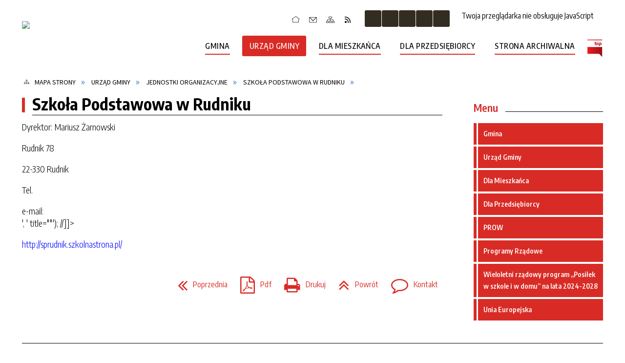

--- FILE ---
content_type: text/html; charset=utf-8
request_url: https://www.rudnik.gmina.pl/strona-1092-szkola_podstawowa_w_rudniku.html
body_size: 30503
content:
<!DOCTYPE html>
<html lang="pl"  itemscope="itemscope" itemtype="http://schema.org/WebPage" xmlns="http://www.w3.org/1999/xhtml">
    <head>
        <!-- METAS - - - - - - - - - - - - - - - - - - - - - - - - - - - - - -->
        <title itemprop="name">Szkoła Podstawowa w Rudniku - Portal - UG Rudnik</title>
<meta http-equiv="Content-Type" content="text/html; charset=utf-8">
	<meta name="title" content="Szkoła Podstawowa w Rudniku - Portal - UG Rudnik">
	<meta name="description" content="UG Rudnik">
	<meta name="keywords" content="UG Rudnik">
	<meta name="author" content="CONCEPT Intermedia www.sam3.pl">
	<meta name="robots" content="index, follow">
        <meta name="viewport" content="width=device-width" >        
        
        <!-- EXTERNALS - - - - - - - - - - - - - - - - - - - - - - - - - - - -->		
        <link rel="shortcut icon" href="/themes/skin_01/images/favicon.ico" >
        <link rel="alternate" type="application/rss+xml"  title="RSS 2.0" href="https://www.rudnik.gmina.pl/aktualnosci.xml">
		
		

		
        	<link rel="stylesheet" type="text/css" media="all" href="/themes/skin_01/css/common.css">
	<link rel="stylesheet" type="text/css" media="all" href="/css/concept.gallery.css">
	<link rel="stylesheet" type="text/css" media="all" href="/css/_global.css">
	<link rel="stylesheet" type="text/css" media="screen" href="/wcag_video_player/ableplayer.min.css">
	<link rel="stylesheet" type="text/css" media="all" href="/css/icons_library.css">
	<link rel="stylesheet" type="text/css" media="screen" href="/css/jquery-ui-1.13.2/jquery-ui.min.css">
	<link rel="stylesheet" type="text/css" media="screen" href="/js/fancyBox/jquery.fancybox.css">
	<link rel="stylesheet" type="text/css" media="print" href="/css/print_strona.css">
	<link rel="stylesheet" type="text/css" media="all" href="/themes/skin_01/css/responsive.css">
	<link rel="stylesheet" type="text/css" media="all" href="/themes/skin_01/css/_multisite.css">
	<link rel="stylesheet" type="text/css" media="all" href="/css/concept-carousel.css">

        <!-- JAVASCRIPTS - - - - - - - - - - - - - - - - - - - - - - - - - - -->
                
                
        <script src="/js/jquery/jquery-3.5.0.min.js"></script>
                
        <script src="/js/jquery/jquery-ui-1.13.2.min.js"></script>
        <script src="/js/hammer.min.js"></script>
	<script src="/js/whcookies.min.js" ></script>
        <script src="/js/jquery/jquery.ui.datepicker.min.js"></script> 
        <script src="/js/jquery/jquery-ui-timepicker-addon.min.js"></script> 
        
        <script>
//<![CDATA[
document.write("<style>.zajawka { visibility: hidden; }</style>");
//]]>
</script>
        <!-- cdn for modernizr, if you haven't included it already -->
        <!-- script src="http://cdn.jsdelivr.net/webshim/1.12.4/extras/modernizr-custom.js"></script -->
        <!-- polyfiller file to detect and load polyfills -->
        <!-- script src="http://cdn.jsdelivr.net/webshim/1.12.4/polyfiller.js"></script -->

                <script>
        function get_upload_image_size(dimension)
        {
        if($dimension == 'x')
        return 264;
        else
        return 159;
        }
        </script>
        
        <script src="/js/../themes/skin_01/js/multisite.js"></script>
<script src="/js/menu.min.js"></script>
<script src="/js/functions.js"></script>
<script src="/js/jquery/concept-rotator.js"></script>
<script src="/js/jquery/jquery.easing.1.3.js"></script>
<script src="/js/gsap/TweenMax.min.js"></script>
<script src="/js/gsap/plugins/ScrollToPlugin.min.js"></script>
<script src="/js/gsap/plugins/CSSPlugin.min.js"></script>
<script src="/js/gsap/easing/EasePack.min.js"></script>
<script src="/js/concept.gallery.js?ver=3.0"></script>
<script src="/js/akceslab-ytplayer.js"></script>
<script src="/wcag_video_player/ableplayer.min.js"></script>
<script src="/wcag_video_player/thirdparty/js.cookie.js"></script>
<script src="/js/concept_carousel_v1_0.js"></script>
		
        <meta name=”deklaracja-dostępności” content=”/deklaracja_dostepnosci.html”>
    </head>
        <body class="module-portal action-strona">
       
                <div class="page_title" style="display: none">
            UG Rudnik - www.rudnik.gmina.pl
<br><span class="data">Wygenerowano:&nbsp;02-02-2026</span>        </div>
        
        <h1 hidden>UG Rudnik - www.rudnik.gmina.pl
</h1>

        <div id="page_content">       
            <div id="overlay" onclick="clear_other_mobile_active_elements();toggle_body_overflow();"></div>
            <div id="page_container">                <table role="presentation" id="table_1" class="sekcja-paneli" style="width: 100%;">
<tbody>	<tr>
		<td id="PAN_HEAD" class="panel">
			<div>
<div class="wcag_links">
	<div class="links">
		<div class="hidden">
			<a href="#content" data-offset="-300" class="scroll_to">Przejdź do treści</a>
		</div>
		
		<div class="hidden"><div tabindex="0" onclick="jQuery('body').scrollTo('*[id^=\'search_comn_\']'); jQuery('*[id^=\'search_comn_\']').val('').focus();">Przejdź do Wyszukiwarki</div></div>
		<div class="hidden"><a class="mapa_strony" tabindex="0" href="/mapa_strony.html">Przejdź do mapy strony</a></div>
		<div class="hidden"><div tabindex="0" onclick="jQuery('body').scrollTo('*[id^=\'mainMenu_\']'); jQuery(':focusable', jQuery('*[id^=\'mainMenu_\']'))[0].focus();">Przejdź do Menu</div></div>
	</div>
</div>

<script>
	jQuery('.scroll_to').css('cursor' , 'pointer').click(function () {
	var target = jQuery(this).attr('href');
	jQuery('html, body').animate({
	scrollTop: jQuery(target).offset().top -140
	}, 1000);
	});
</script>



        
	

    <div class="miejsce-banerowe naglowek_logo " >
        <div class="pole-banerowe noprint" style="flex-grow: 1; " >
<a href="/" target="_self"><img src="/uploads/pub/img_files/img_27/logo.png" width="280" height="86" alt="Logo w nagłówku" loading="lazy" title="" onclick="jQuery.ajax({
	type:'POST',
	url:'/banery/click/id/27.html',
	dataType:'html'})"><span class="baner_title" style="display:none;">Logo w nagłówku</span></a></div>
<div class="noprint pole-banerowe">
<script>
    (function(d){
      var s = d.createElement("script");
      /* uncomment the following line to override default position*/
      /* s.setAttribute("data-position", 3);*/
      /* uncomment the following line to override default size (values: small, large)*/
      /* s.setAttribute("data-size", "small");*/
      /* uncomment the following line to override default language (e.g., fr, de, es, he, nl, etc.)*/
      /* s.setAttribute("data-language", "language");*/
      /* uncomment the following line to override color set via widget (e.g., #053f67)*/
      s.setAttribute("data-color", "#D92B26");
      /* uncomment the following line to override type set via widget (1=person, 2=chair, 3=eye, 4=text)*/
      /* s.setAttribute("data-type", "1");*/
      /* s.setAttribute("data-statement_text:", "Our Accessibility Statement");*/
      /* s.setAttribute("data-statement_url", "http://www.example.com/accessibility")";*/
      /* uncomment the following line to override support on mobile devices*/
      /* s.setAttribute("data-mobile", true);*/
      /* uncomment the following line to set custom trigger action for accessibility menu*/
      /* s.setAttribute("data-trigger", "triggerId")*/
      s.setAttribute("data-account", "MsFIrZrGxc");
      s.setAttribute("src", "https://cdn.userway.org/widget.js");
      (d.body || d.head).appendChild(s);
    })(document)
    </script>
    <noscript>Please ensure Javascript is enabled for purposes of <a href="https://userway.org">website accessibility</a></noscript>
  
</div>
        </div>




    <div class="miejsce-banerowe logo_zadokowane " >
        <div class="pole-banerowe noprint" style="flex-grow: 1; " >
<a href="/" target="_self"><img src="/uploads/pub/img_files/img_29/docked.png" width="290" height="45" alt="logo zadokowane" loading="lazy" title="" onclick="jQuery.ajax({
	type:'POST',
	url:'/banery/click/id/29.html',
	dataType:'html'})"><span class="baner_title" style="display:none;">logo zadokowane</span></a></div>
        </div>


<div class="noprint pole-banerowe">
<div class="topMenu_infobar">
    <div class="links">     

      <a href="/" class="home">Strona Główna</a>
      
      <a href="/kontakt.html" class="poczta">Poczta</a>
		
      <a href="/mapa_strony.html" class="mapa_strony">Mapa Strony</a>
      
      <a href="/aktualnosci.xml" class="rss">RSS</a>
      
      <div class="cl" style="float: none; height: 0;"></div>
        
    </div>
</div>
</div>
<script>
    function toggleGlobalPause()
    {
        globalPause = !globalPause;
        jQuery("#hyperss .slide-image").toggleClass("stopped");
        jQuery(".stop-anim").toggleClass("play");

        var x = jQuery(".stop-anim").text();

        if (x == 'Wznów animacje') {
            jQuery(".stop-anim").text("Zatrzymaj animacje");
            jQuery(".stop-anim").attr("title", "Zatrzymaj animacje");
        } else {
            jQuery(".stop-anim").text("Wznów animacje");
            jQuery(".stop-anim").attr("title", "Wznów animacje");
        }
    }
</script>	

<div class="accesible" >
   <div class="stop-anim" title="Zatrzymaj animacje" tabindex="0" onclick="toggleGlobalPause();">Zatrzymaj animacje</div>
        <div class="wheelchair" title="Informacje o dostępności" onclick="location = ('https://www.rudnik.gmina.pl/strona-1000-informacje_o_dostepnosci.html');"></div>
    <div class="deklaracja_dostep" title="Deklaracja dostępności" onclick="location = ('https://www.rudnik.gmina.pl/deklaracja_dostepnosci.html');"></div>
    <div class="deaf" title="Informacje dla niesłyszących" onclick="location = ('https://www.rudnik.gmina.pl/strona-1001-informacje_dla_nieslyszacych.html');"></div>
    <div class="contrast" title="Informacje o kontraście" onclick="location = ('https://www.rudnik.gmina.pl/strona-1002-informacja_o_kontrascie.html');"></div>
    </div>

<section class="component wyszukiwarka-wrapper " >

            <header class="belka hidden-wcag">
            <h2 class="title"><span>Wyszukiwarka</span></h2>
        </header>
    
    <div class="comn-wyszukiwarka" role="search">
        
        
        <div id="search_box_comn_srch_eadff77ee27c4aa239f68e05379574f5">
            <span class="warning show-delayed">Twoja przeglądarka nie obsługuje JavaScript</span>
        </div>

        <div class="cl"></div>
    </div>

    <script>
//<![CDATA[
jQuery.ajax({
	type:'POST',
	url:'/Common/getSearchAllForm/disp/none/hash_id/comn_srch_eadff77ee27c4aa239f68e05379574f5.html',
	dataType:'html',
	success:function(data, textStatus){jQuery('#search_box_comn_srch_eadff77ee27c4aa239f68e05379574f5').html(data);},
	complete:function(XMLHttpRequest, textStatus){wcagstinks(jQuery("#adv_form")); updateAdvSearchWidth(); jQuery("#adv_form");}})
//]]>
</script>
</section>
<div class="cl"></div>
<nav class="glowneMenu" data-component-name="comn_mainmenu" id="mainMenu_8edc313b57d7152f356aae7459f46503-wrapper" aria-labelledby="mainMenu_8edc313b57d7152f356aae7459f46503-label">   
    <h2 id="mainMenu_8edc313b57d7152f356aae7459f46503-label" class="hidden-wcag">Menu główne 1</h2>
    <div class="okazja_top2"></div>
    <div class="okazja_top3"></div>
    		
				
        <ul class="mainMenu " id="comn_8edc313b57d7152f356aae7459f46503">
         <li class="block block_nr_1" id="comn_8edc313b57d7152f356aae7459f46503_pos_1" data-color="#D92B26">
<a target="_self" class="menu-level-1 no-submenu" style="color:#fff; border-color:#D92B26; background: #D92B26;" href="/"><span class="menu_select_left" style="background:#D92B26;"></span><span class="menu_select_right" style="background:#D92B26;"></span><span class="menu_select_bottom" style="background:#D92B26;"></span><span style="background:#D92B26;" class="tytul_menu">Strona główna</span></a>
</li> <li class="block block_nr_2" id="comn_8edc313b57d7152f356aae7459f46503_pos_2" data-color="#D92B26">
<a target="_self" class="menu-level-1 with-submenu" style="color:#fff; border-color:#D92B26; background: #D92B26;" href="/strona-1019-gmina.html"><span class="menu_select_left" style="background:#D92B26;"></span><span class="menu_select_right" style="background:#D92B26;"></span><span class="menu_select_bottom" style="background:#D92B26;"></span><span style="background:#D92B26;" class="tytul_menu">Gmina</span></a>
<span class="main-menu-toggler" onclick="mainMenuTogglePosition(this);"></span><div class="sub-block-menu js-display-none" style="height: 0; background: #D92B26; border-color: #D92B26; ">
<h2 style="border-bottom-color: #D92B26;  background-color: #D92B26; ">Gmina</h2>
<ul class="level-1-wrapper">
<li class="level-1" style="color:#fff; background-color: #D92B26;"><a target="_self" class="menu-level-2" style="" href="/strona-1023-o_gminie.html"><span class="label" style="background: #D92B26; border-color: #D92B26;" title=""></span>O Gminie</a><div class="extra-box"><div><ul class="tiled-list" id="port_01fbeb9e7fd0fe61c7cb5e21a6bd6d09-switcher">
    <li class="tile-wrapper" id="port_01fbeb9e7fd0fe61c7cb5e21a6bd6d09-0" ><a target="_self" style="color:#fff; background: #D92B26;" href="/strona-1072-historia_gminy_rudnik.html">Historia Gminy Rudnik</a><div class="menu-extra-zaj" style="display: none;"><div class="zajawka port_zaj "><a target="_self" href="/strona-1072-historia_gminy_rudnik.html"><span class="box-left" style="width: 264px;">
    <img alt="" loading="lazy" width="264" height="159" src="/themes/skin_01/images/def_zaj_thumb.png">
</span>

<span class="box-right">
     
  <span class="title">    
    <span class="title_arrow" style="background:#D92B26"></span>
    <span class="etykieta_zajawka">      
    	<span class="label" style="background: #D92B26; border-color: #D92B26;" title=""></span>      
    </span>    
    Historia Gminy Rudnik    
  </span>
  <span class="tresc">
    Gmina Rudnik - Historia
  </span>
  <span class="link">
    Zobacz całość »
  </span>
  <span class="zajawka_click">
    kliknij, aby przejść do dalszej części informacji
  </span>

</span>
</a></div></div></li><li class="tile-wrapper" id="port_01fbeb9e7fd0fe61c7cb5e21a6bd6d09-1" ><a target="_self" style="color:#fff; background: #D92B26;" href="/strona-1027-zabytki_i_atrakcje_turystyczne.html">Zabytki i atrakcje turystyczne</a><div class="menu-extra-zaj" style="display: none;"><div class="zajawka port_zaj non_tresc"><a target="_self" href="/strona-1027-zabytki_i_atrakcje_turystyczne.html"><span class="box-left" style="width: 264px;">
    <img alt="" loading="lazy" width="264" height="159" src="/uploads/pub/strony/strona_1027/zajawki/thumb_757e9901ad02d4d9145596a6f0fe1be785fac126.png">
</span>

<span class="box-right">
     
  <span class="title">    
    <span class="title_arrow" style="background:#D92B26"></span>
    <span class="etykieta_zajawka">      
    	<span class="label" style="background: #D92B26; border-color: #D92B26;" title=""></span>      
    </span>    
    Zabytki i atrakcje turystyczne    
  </span>
  <span class="tresc">
    
  </span>
  <span class="link">
    Zobacz całość »
  </span>
  <span class="zajawka_click">
    kliknij, aby przejść do dalszej części informacji
  </span>

</span>
</a></div></div></li><li class="tile-wrapper" id="port_01fbeb9e7fd0fe61c7cb5e21a6bd6d09-2" ><a target="_self" style="color:#fff; background: #D92B26;" href="/strona-1093-folder_informacyjny.html">FOLDER INFORMACYJNY</a><div class="menu-extra-zaj" style="display: none;"><div class="zajawka port_zaj non_tresc"><a target="_self" href="/strona-1093-folder_informacyjny.html"><span class="box-left" style="width: 264px;">
    <img alt="" loading="lazy" width="264" height="159" src="/uploads/pub/strony/strona_1093/zajawki/thumb_b2fddb486e6c8929a6c4e910b06075e4ae5d48fa.png">
</span>

<span class="box-right">
     
  <span class="title">    
    <span class="title_arrow" style="background:#D92B26"></span>
    <span class="etykieta_zajawka">      
    	<span class="label" style="background: #D92B26; border-color: #D92B26;" title=""></span>      
    </span>    
    FOLDER INFORMACYJNY    
  </span>
  <span class="tresc">
    
  </span>
  <span class="link">
    Zobacz całość »
  </span>
  <span class="zajawka_click">
    kliknij, aby przejść do dalszej części informacji
  </span>

</span>
</a></div></div></li></ul><div class="zajawka port_zaj non_tresc"><a target="_self" href="/strona-1023-o_gminie.html"><span class="box-left" style="width: 264px;">
    <img alt="" loading="lazy" width="264" height="159" src="/themes/skin_01/images/def_zaj_thumb.png">
</span>

<span class="box-right">
     
  <span class="title">    
    <span class="title_arrow" style="background:#D92B26"></span>
    <span class="etykieta_zajawka">      
    	<span class="label" style="background: #D92B26; border-color: #D92B26;" title=""></span>      
    </span>    
    O Gminie    
  </span>
  <span class="tresc">
    
  </span>
  <span class="link">
    Zobacz całość »
  </span>
  <span class="zajawka_click">
    kliknij, aby przejść do dalszej części informacji
  </span>

</span>
</a></div></div></div></li><li class="level-1" style="color:#fff; background-color: #D92B26; "><a target="_self" class="menu-level-2" style="" href="/strona-1024-solectwa.html"><span class="label" style="background: #D92B26; border-color: #D92B26;" title=""></span>Sołectwa</a><div class="extra-box"><div><div class="zajawka port_zaj "><a target="_self" href="/strona-1024-solectwa.html"><span class="box-left" style="width: 264px;">
    <img alt="" loading="lazy" width="264" height="159" src="/uploads/pub/strony/strona_1024/zajawki/thumb_c725761f29b54bf03a459f241cf0d051e7ecbbcb.png">
</span>

<span class="box-right">
     
  <span class="title">    
    <span class="title_arrow" style="background:#D92B26"></span>
    <span class="etykieta_zajawka">      
    	<span class="label" style="background: #D92B26; border-color: #D92B26;" title=""></span>      
    </span>    
    Sołectwa    
  </span>
  <span class="tresc">
    Sołectwa i Sołtysi - Gmina Rudnik
  </span>
  <span class="link">
    Zobacz całość »
  </span>
  <span class="zajawka_click">
    kliknij, aby przejść do dalszej części informacji
  </span>

</span>
</a></div></div></div></li><li class="level-1" style="color:#fff; background-color: #D92B26; "><a target="_blank" class="menu-level-2" style="" href="/strona-1025-parafie.html"><span class="label" style="background: #D92B26; border-color: #D92B26;" title=""></span>Parafie</a><div class="extra-box"><div><ul class="tiled-list" id="port_ccc8861c78a14eb8da3c87098af90f03-switcher">
    <li class="tile-wrapper" id="port_ccc8861c78a14eb8da3c87098af90f03-0" ><a target="_self" style="color:#fff; background: #D92B26;" href="/strona-1104-parafia_plonka_pw_narodzenia.html">Parafia Płonka, pw. Narodzenia Najświętszej Marii Panny </a><div class="menu-extra-zaj" style="display: none;"><div class="zajawka port_zaj "><a target="_self" href="/strona-1104-parafia_plonka_pw_narodzenia.html"><span class="box-left" style="width: 264px;">
    <img alt="zdjęcie kościoła" loading="lazy" width="264" height="159" src="/uploads/pub/strony/strona_1104/zajawki/thumb_4c971a3a086a7c52e168f26f6e50976b6d1744c0.jpg">
</span>

<span class="box-right">
     
  <span class="title">    
    <span class="title_arrow" style="background:#D92B26"></span>
    <span class="etykieta_zajawka">      
    	<span class="label" style="background: #D92B26; border-color: #D92B26;" title=""></span>      
    </span>    
    Parafia Płonka, pw. Narodzenia Najświętszej Marii Panny     
  </span>
  <span class="tresc">
    Parafia Płonka, pw. Narodzenia Najświętszej Marii Panny
  </span>
  <span class="link">
    Zobacz całość »
  </span>
  <span class="zajawka_click">
    kliknij, aby przejść do dalszej części informacji
  </span>

</span>
</a></div></div></li><li class="tile-wrapper" id="port_ccc8861c78a14eb8da3c87098af90f03-1" ><a target="_self" style="color:#fff; background: #D92B26;" href="/strona-1105-parafia_rudnik_pw_sw_marka_ewangelisty.html">Parafia Rudnik, pw.św. Marka Ewangelisty</a><div class="menu-extra-zaj" style="display: none;"><div class="zajawka port_zaj "><a target="_self" href="/strona-1105-parafia_rudnik_pw_sw_marka_ewangelisty.html"><span class="box-left" style="width: 264px;">
    <img alt="zdjęcie kościoła" loading="lazy" width="264" height="159" src="/uploads/pub/strony/strona_1105/zajawki/thumb_ed877aacd29be7a14aa699ef15a1b0d8ca85c94f.jpg">
</span>

<span class="box-right">
     
  <span class="title">    
    <span class="title_arrow" style="background:#D92B26"></span>
    <span class="etykieta_zajawka">      
    	<span class="label" style="background: #D92B26; border-color: #D92B26;" title=""></span>      
    </span>    
    Parafia Rudnik, pw.św. Marka Ewangelisty    
  </span>
  <span class="tresc">
    Parafia Rudnik, pw.św. Marka Ewangelisty
  </span>
  <span class="link">
    Zobacz całość »
  </span>
  <span class="zajawka_click">
    kliknij, aby przejść do dalszej części informacji
  </span>

</span>
</a></div></div></li><li class="tile-wrapper"></li></ul><div class="zajawka port_zaj "><a target="_blank" href="/strona-1025-parafie.html"><span class="box-left" style="width: 264px;">
    <img alt="" loading="lazy" width="264" height="159" src="/themes/skin_01/images/def_zaj_thumb.png">
</span>

<span class="box-right">
     
  <span class="title">    
    <span class="title_arrow" style="background:#D92B26"></span>
    <span class="etykieta_zajawka">      
    	<span class="label" style="background: #D92B26; border-color: #D92B26;" title=""></span>      
    </span>    
    Parafie    
  </span>
  <span class="tresc">
    Parafie w gminie Rudnik
  </span>
  <span class="link">
    Zobacz całość »
  </span>
  <span class="zajawka_click">
    kliknij, aby przejść do dalszej części informacji
  </span>

</span>
</a></div></div></div></li><li class="level-1" style="color:#fff; background-color: #D92B26; "><a target="_self" class="menu-level-2" style="" href="/strona-1068-stowarzyszenia_i_inne_organizacje.html"><span class="label" style="background: #D92B26; border-color: #D92B26;" title=""></span>Stowarzyszenia i inne organizacje pozarządowe</a><div class="extra-box"><div><ul class="tiled-list" id="port_62eab6d4bdc20531576390abd27de50c-switcher">
    <li class="tile-wrapper" id="port_62eab6d4bdc20531576390abd27de50c-0" ><a target="_self" style="color:#fff; background: #D92B26;" href="/strona-1100-jednostki_osp.html">Jednostki OSP</a><div class="menu-extra-zaj" style="display: none;"><div class="zajawka port_zaj "><a target="_self" href="/strona-1100-jednostki_osp.html"><span class="box-left" style="width: 264px;">
    <img alt="" loading="lazy" width="264" height="159" src="/themes/skin_01/images/def_zaj_thumb.png">
</span>

<span class="box-right">
     
  <span class="title">    
    <span class="title_arrow" style="background:#D92B26"></span>
    <span class="etykieta_zajawka">      
    	<span class="label" style="background: #D92B26; border-color: #D92B26;" title=""></span>      
    </span>    
    Jednostki OSP    
  </span>
  <span class="tresc">
    Ochotnicze Straże Pożarne
  </span>
  <span class="link">
    Zobacz całość »
  </span>
  <span class="zajawka_click">
    kliknij, aby przejść do dalszej części informacji
  </span>

</span>
</a></div></div></li><li class="tile-wrapper" id="port_62eab6d4bdc20531576390abd27de50c-1" ><a target="_self" style="color:#fff; background: #D92B26;" href="/strona-1101-kola_gospodyn_wiejskich.html">Koła Gospodyń Wiejskich</a><div class="menu-extra-zaj" style="display: none;"><div class="zajawka port_zaj "><a target="_self" href="/strona-1101-kola_gospodyn_wiejskich.html"><span class="box-left" style="width: 264px;">
    <img alt="" loading="lazy" width="264" height="159" src="/themes/skin_01/images/def_zaj_thumb.png">
</span>

<span class="box-right">
     
  <span class="title">    
    <span class="title_arrow" style="background:#D92B26"></span>
    <span class="etykieta_zajawka">      
    	<span class="label" style="background: #D92B26; border-color: #D92B26;" title=""></span>      
    </span>    
    Koła Gospodyń Wiejskich    
  </span>
  <span class="tresc">
    Koła Gospodyń Wiejskich
  </span>
  <span class="link">
    Zobacz całość »
  </span>
  <span class="zajawka_click">
    kliknij, aby przejść do dalszej części informacji
  </span>

</span>
</a></div></div></li><li class="tile-wrapper" id="port_62eab6d4bdc20531576390abd27de50c-2" ><a target="_self" style="color:#fff; background: #D92B26;" href="/strona-1102-inne_stowarzyszenia.html">Inne Stowarzyszenia</a><div class="menu-extra-zaj" style="display: none;"><div class="zajawka port_zaj "><a target="_self" href="/strona-1102-inne_stowarzyszenia.html"><span class="box-left" style="width: 264px;">
    <img alt="" loading="lazy" width="264" height="159" src="/themes/skin_01/images/def_zaj_thumb.png">
</span>

<span class="box-right">
     
  <span class="title">    
    <span class="title_arrow" style="background:#D92B26"></span>
    <span class="etykieta_zajawka">      
    	<span class="label" style="background: #D92B26; border-color: #D92B26;" title=""></span>      
    </span>    
    Inne Stowarzyszenia    
  </span>
  <span class="tresc">
    Stowarzyszenia
  </span>
  <span class="link">
    Zobacz całość »
  </span>
  <span class="zajawka_click">
    kliknij, aby przejść do dalszej części informacji
  </span>

</span>
</a></div></div></li><li class="tile-wrapper" id="port_62eab6d4bdc20531576390abd27de50c-3" ><a target="_self" style="color:#fff; background: #D92B26;" href="/strona-1103-fundacje.html">Fundacje</a><div class="menu-extra-zaj" style="display: none;"><div class="zajawka port_zaj "><a target="_self" href="/strona-1103-fundacje.html"><span class="box-left" style="width: 264px;">
    <img alt="" loading="lazy" width="264" height="159" src="/themes/skin_01/images/def_zaj_thumb.png">
</span>

<span class="box-right">
     
  <span class="title">    
    <span class="title_arrow" style="background:#D92B26"></span>
    <span class="etykieta_zajawka">      
    	<span class="label" style="background: #D92B26; border-color: #D92B26;" title=""></span>      
    </span>    
    Fundacje    
  </span>
  <span class="tresc">
    Fundacje
  </span>
  <span class="link">
    Zobacz całość »
  </span>
  <span class="zajawka_click">
    kliknij, aby przejść do dalszej części informacji
  </span>

</span>
</a></div></div></li><li class="tile-wrapper"></li><li class="tile-wrapper"></li></ul><div class="zajawka port_zaj non_tresc"><a target="_self" href="/strona-1068-stowarzyszenia_i_inne_organizacje.html"><span class="box-left" style="width: 264px;">
    <img alt="" loading="lazy" width="264" height="159" src="/themes/skin_01/images/def_zaj_thumb.png">
</span>

<span class="box-right">
     
  <span class="title">    
    <span class="title_arrow" style="background:#D92B26"></span>
    <span class="etykieta_zajawka">      
    	<span class="label" style="background: #D92B26; border-color: #D92B26;" title=""></span>      
    </span>    
    Stowarzyszenia i inne organizacje pozarządowe    
  </span>
  <span class="tresc">
    
  </span>
  <span class="link">
    Zobacz całość »
  </span>
  <span class="zajawka_click">
    kliknij, aby przejść do dalszej części informacji
  </span>

</span>
</a></div></div></div></li><li class="level-1" style="color:#fff; background-color: #D92B26; "><a target="_self" class="menu-level-2" style="" href="/strona-1138-biuletyn_informacyjny_gminy_rudnik.html"><span class="label" style="background: #D92B26; border-color: #D92B26;" title=""></span>Biuletyn Informacyjny Gminy Rudnik</a><div class="extra-box"><div><ul class="tiled-list" id="port_6e6911c2d20b9a10c422f77db7bc3814-switcher">
    <li class="tile-wrapper" id="port_6e6911c2d20b9a10c422f77db7bc3814-0" ><a target="_self" style="color:#fff; background: #D92B26;" href="/strona-1139-nr_1_1_2021.html">Nr 1(1)/2021</a><div class="menu-extra-zaj" style="display: none;"><div class="zajawka port_zaj non_tresc"><a target="_self" href="/strona-1139-nr_1_1_2021.html"><span class="box-left" style="width: 264px;">
    <img alt="" loading="lazy" width="264" height="159" src="/uploads/pub/strony/strona_1139/zajawki/thumb_9890275426f128eb3fbb1098f171a3d4bac9964c.jpg">
</span>

<span class="box-right">
     
  <span class="title">    
    <span class="title_arrow" style="background:#D92B26"></span>
    <span class="etykieta_zajawka">      
    	<span class="label" style="background: #D92B26; border-color: #D92B26;" title=""></span>      
    </span>    
    Nr 1(1)/2021    
  </span>
  <span class="tresc">
    
  </span>
  <span class="link">
    Zobacz całość »
  </span>
  <span class="zajawka_click">
    kliknij, aby przejść do dalszej części informacji
  </span>

</span>
</a></div></div></li><li class="tile-wrapper" id="port_6e6911c2d20b9a10c422f77db7bc3814-1" ><a target="_self" style="color:#fff; background: #D92B26;" href="/strona-1151-nr_2_3_2022.html">Nr 2 (3)/2022</a><div class="menu-extra-zaj" style="display: none;"><div class="zajawka port_zaj non_tresc"><a target="_self" href="/strona-1151-nr_2_3_2022.html"><span class="box-left" style="width: 264px;">
    <img alt="Strona tytułowa biuletynu, świąteczna grafika z bombkami " loading="lazy" width="264" height="159" src="/uploads/pub/strony/strona_1151/zajawki/thumb_eb163e8a763d0a6c945801fa7f74df596287b08b.jpg">
</span>

<span class="box-right">
     
  <span class="title">    
    <span class="title_arrow" style="background:#D92B26"></span>
    <span class="etykieta_zajawka">      
    	<span class="label" style="background: #D92B26; border-color: #D92B26;" title=""></span>      
    </span>    
    Nr 2 (3)/2022    
  </span>
  <span class="tresc">
    
  </span>
  <span class="link">
    Zobacz całość »
  </span>
  <span class="zajawka_click">
    kliknij, aby przejść do dalszej części informacji
  </span>

</span>
</a></div></div></li><li class="tile-wrapper" id="port_6e6911c2d20b9a10c422f77db7bc3814-2" ><a target="_self" style="color:#fff; background: #D92B26;" href="/strona-1140-nr_1_2_2022.html">Nr 1(2)/2022</a><div class="menu-extra-zaj" style="display: none;"><div class="zajawka port_zaj non_tresc"><a target="_self" href="/strona-1140-nr_1_2_2022.html"><span class="box-left" style="width: 264px;">
    <img alt="" loading="lazy" width="264" height="159" src="/uploads/pub/strony/strona_1140/zajawki/thumb_fd1729bfd38b9676e8d2e761c45c4959fe1574fe.jpg">
</span>

<span class="box-right">
     
  <span class="title">    
    <span class="title_arrow" style="background:#D92B26"></span>
    <span class="etykieta_zajawka">      
    	<span class="label" style="background: #D92B26; border-color: #D92B26;" title=""></span>      
    </span>    
    Nr 1(2)/2022    
  </span>
  <span class="tresc">
    
  </span>
  <span class="link">
    Zobacz całość »
  </span>
  <span class="zajawka_click">
    kliknij, aby przejść do dalszej części informacji
  </span>

</span>
</a></div></div></li><li class="tile-wrapper" id="port_6e6911c2d20b9a10c422f77db7bc3814-3" ><a target="_self" style="color:#fff; background: #D92B26;" href="/strona-1183-nr_1_4_2023.html">Nr 1 (4) 2023</a><div class="menu-extra-zaj" style="display: none;"><div class="zajawka port_zaj non_tresc"><a target="_self" href="/strona-1183-nr_1_4_2023.html"><span class="box-left" style="width: 264px;">
    <img alt="Strona tytułowa biuletynu, świąteczne życzenia, zdjęcia z głównych inwestycji" loading="lazy" width="264" height="159" src="/uploads/pub/strony/strona_1183/zajawki/thumb_493412593aac0e34a38d28e4ba6cf3f9a12c6c73.jpg">
</span>

<span class="box-right">
     
  <span class="title">    
    <span class="title_arrow" style="background:#D92B26"></span>
    <span class="etykieta_zajawka">      
    	<span class="label" style="background: #D92B26; border-color: #D92B26;" title=""></span>      
    </span>    
    Nr 1 (4) 2023    
  </span>
  <span class="tresc">
    
  </span>
  <span class="link">
    Zobacz całość »
  </span>
  <span class="zajawka_click">
    kliknij, aby przejść do dalszej części informacji
  </span>

</span>
</a></div></div></li><li class="tile-wrapper" id="port_6e6911c2d20b9a10c422f77db7bc3814-4" ><a target="_self" style="color:#fff; background: #D92B26;" href="/strona-1211-nr_1_6_2025.html">Nr 1(6)/2025</a><div class="menu-extra-zaj" style="display: none;"><div class="zajawka port_zaj non_tresc"><a target="_self" href="/strona-1211-nr_1_6_2025.html"><span class="box-left" style="width: 264px;">
    <img alt="Zdjęcie pierwszej strony biuletynu" loading="lazy" width="264" height="159" src="/uploads/pub/strony/strona_1211/zajawki/thumb_ba0fc7f1eff82eeac62d77719131cf58fcb3d8a2.jpg">
</span>

<span class="box-right">
     
  <span class="title">    
    <span class="title_arrow" style="background:#D92B26"></span>
    <span class="etykieta_zajawka">      
    	<span class="label" style="background: #D92B26; border-color: #D92B26;" title=""></span>      
    </span>    
    Nr 1(6)/2025    
  </span>
  <span class="tresc">
    
  </span>
  <span class="link">
    Zobacz całość »
  </span>
  <span class="zajawka_click">
    kliknij, aby przejść do dalszej części informacji
  </span>

</span>
</a></div></div></li><li class="tile-wrapper"></li></ul><div class="zajawka port_zaj non_tresc"><a target="_self" href="/strona-1138-biuletyn_informacyjny_gminy_rudnik.html"><span class="box-left" style="width: 264px;">
    <img alt="" loading="lazy" width="264" height="159" src="/uploads/pub/strony/strona_1138/zajawki/thumb_ead8ff86bf2ed0f789c5e609e77d3e3aa1256d8b.jpg">
</span>

<span class="box-right">
     
  <span class="title">    
    <span class="title_arrow" style="background:#D92B26"></span>
    <span class="etykieta_zajawka">      
    	<span class="label" style="background: #D92B26; border-color: #D92B26;" title=""></span>      
    </span>    
    Biuletyn Informacyjny Gminy Rudnik    
  </span>
  <span class="tresc">
    
  </span>
  <span class="link">
    Zobacz całość »
  </span>
  <span class="zajawka_click">
    kliknij, aby przejść do dalszej części informacji
  </span>

</span>
</a></div></div></div></li></ul><div class="extra-content"><div class="extra-box"><div class="zajawka port_zaj non_tresc"><a target="_self" href="/strona-1019-gmina.html"><span class="box-left" style="width: 264px;">
    <img alt="" loading="lazy" width="264" height="159" src="/themes/skin_01/images/def_zaj_thumb.png">
</span>

<span class="box-right">
     
  <span class="title">    
    <span class="title_arrow" style="background:#D92B26"></span>
    <span class="etykieta_zajawka">      
    	<span class="label" style="background: #D92B26; border-color: #D92B26;" title=""></span>      
    </span>    
    Gmina    
  </span>
  <span class="tresc">
    
  </span>
  <span class="link">
    Zobacz całość »
  </span>
  <span class="zajawka_click">
    kliknij, aby przejść do dalszej części informacji
  </span>

</span>
</a></div>
</div></div><div tabindex="0" class="sub-menu-closer" id="submenu-closer-comn_8edc313b57d7152f356aae7459f46503_pos_2" style="color: #D92B26; "></div></div>
                                        <script>
                        var el_comn_8edc313b57d7152f356aae7459f46503_pos_2 = document.getElementById("comn_8edc313b57d7152f356aae7459f46503_pos_2");
                        mouseMenuNavigation(el_comn_8edc313b57d7152f356aae7459f46503_pos_2, "comn_8edc313b57d7152f356aae7459f46503_pos_2", 1);
                    </script>
            
                    </li> <li class="block block_nr_3" id="comn_8edc313b57d7152f356aae7459f46503_pos_3" data-color="#D92B26">
<a target="_self" class="menu-level-1 with-submenu" style="color:#fff; border-color:#D92B26; background: #D92B26;" href="/strona-1020-urzad_gminy.html"><span class="menu_select_left" style="background:#D92B26;"></span><span class="menu_select_right" style="background:#D92B26;"></span><span class="menu_select_bottom" style="background:#D92B26;"></span><span style="background:#D92B26;" class="tytul_menu">Urząd Gminy</span></a>
<span class="main-menu-toggler" onclick="mainMenuTogglePosition(this);"></span><div class="sub-block-menu js-display-none" style="height: 0; background: #D92B26; border-color: #D92B26; ">
<h2 style="border-bottom-color: #D92B26;  background-color: #D92B26; ">Urząd Gminy</h2>
<ul class="level-1-wrapper">
<li class="level-1" style="color:#fff; background-color: #D92B26;"><a target="_self" class="menu-level-2" style="" href="/strona-1028-kierownictwo_urzedu_gminy.html"><span class="label" style="background: #D92B26; border-color: #D92B26;" title=""></span>Kierownictwo Urzędu Gminy</a><div class="extra-box"><div><div class="zajawka port_zaj "><a target="_self" href="/strona-1028-kierownictwo_urzedu_gminy.html"><span class="box-left" style="width: 264px;">
    <img alt="" loading="lazy" width="264" height="159" src="/themes/skin_01/images/def_zaj_thumb.png">
</span>

<span class="box-right">
     
  <span class="title">    
    <span class="title_arrow" style="background:#D92B26"></span>
    <span class="etykieta_zajawka">      
    	<span class="label" style="background: #D92B26; border-color: #D92B26;" title=""></span>      
    </span>    
    Kierownictwo Urzędu Gminy    
  </span>
  <span class="tresc">
    Wójt Gminy: Paweł Kucharczyk Sekretarz Gminy: Stanisław Repeć Skarbnik Gminy: Anna Garbacz
  </span>
  <span class="link">
    Zobacz całość »
  </span>
  <span class="zajawka_click">
    kliknij, aby przejść do dalszej części informacji
  </span>

</span>
</a></div></div></div></li><li class="level-1" style="color:#fff; background-color: #D92B26; "><a target="_self" class="menu-level-2" style="" href="/strona-1029-rada_gminy.html"><span class="label" style="background: #D92B26; border-color: #D92B26;" title=""></span>Rada Gminy</a><div class="extra-box"><div><ul class="tiled-list" id="port_e494b7d931e6522347e66ec2cec55a14-switcher">
    <li class="tile-wrapper" id="port_e494b7d931e6522347e66ec2cec55a14-0" ><a target="_self" style="color:#fff; background: #D92B26;" href="/strona-1198-sklad_rady_gminy_kadencja_2024_2029r.html">Skład Rady Gminy, kadencja 2024 - 2029r.</a><div class="menu-extra-zaj" style="display: none;"><div class="zajawka port_zaj "><a target="_self" href="/strona-1198-sklad_rady_gminy_kadencja_2024_2029r.html"><span class="box-left" style="width: 264px;">
    <img alt="" loading="lazy" width="264" height="159" src="/uploads/pub/strony/strona_1198/zajawki/thumb_b90f48989d6ee2e209541be9e6123346292da492.jpg">
</span>

<span class="box-right">
     
  <span class="title">    
    <span class="title_arrow" style="background:#D92B26"></span>
    <span class="etykieta_zajawka">      
    	<span class="label" style="background: #D92B26; border-color: #D92B26;" title=""></span>      
    </span>    
    Skład Rady Gminy, kadencja 2024 - 2029r.    
  </span>
  <span class="tresc">
    Skład Rady Gminy -  kadencja 2024-2029
  </span>
  <span class="link">
    Zobacz całość »
  </span>
  <span class="zajawka_click">
    kliknij, aby przejść do dalszej części informacji
  </span>

</span>
</a></div></div></li><li class="tile-wrapper" id="port_e494b7d931e6522347e66ec2cec55a14-1" ><a target="_self" style="color:#fff; background: #D92B26;" href="/strona-1106-sklad_rady_gminy_kadencja_2018_2024_r.html">Skład Rady Gminy, kadencja 2018 - 2024 r.</a><div class="menu-extra-zaj" style="display: none;"><div class="zajawka port_zaj "><a target="_self" href="/strona-1106-sklad_rady_gminy_kadencja_2018_2024_r.html"><span class="box-left" style="width: 264px;">
    <img alt="" loading="lazy" width="264" height="159" src="/uploads/pub/strony/strona_1106/zajawki/thumb_ecc1b821c9909ef68293e6fea4ba7c76a364d450.jpg">
</span>

<span class="box-right">
     
  <span class="title">    
    <span class="title_arrow" style="background:#D92B26"></span>
    <span class="etykieta_zajawka">      
    	<span class="label" style="background: #D92B26; border-color: #D92B26;" title=""></span>      
    </span>    
    Skład Rady Gminy, kadencja 2018 - 2024 r.    
  </span>
  <span class="tresc">
    Rada Gminy Rudnik, kadencja 2018 - 2023
  </span>
  <span class="link">
    Zobacz całość »
  </span>
  <span class="zajawka_click">
    kliknij, aby przejść do dalszej części informacji
  </span>

</span>
</a></div></div></li><li class="tile-wrapper" id="port_e494b7d931e6522347e66ec2cec55a14-2" ><a target="_blank" style="color:#fff; background: #D92B26;" href="/strona-1107-transmisja_i_nagrania_obrad_rady_gminy.html">Transmisja i nagrania obrad Rady Gminy Rudnik</a><div class="menu-extra-zaj" style="display: none;"><div class="zajawka port_zaj non_tresc"><a target="_blank" href="/strona-1107-transmisja_i_nagrania_obrad_rady_gminy.html"><span class="box-left" style="width: 264px;">
    <img alt="" loading="lazy" width="264" height="159" src="/uploads/pub/strony/strona_1107/zajawki/thumb_8be5812ca4b5eb1d97211160a136048ff521edc8.png">
</span>

<span class="box-right">
     
  <span class="title">    
    <span class="title_arrow" style="background:#D92B26"></span>
    <span class="etykieta_zajawka">      
    	<span class="label" style="background: #D92B26; border-color: #D92B26;" title=""></span>      
    </span>    
    Transmisja i nagrania obrad Rady Gminy Rudnik    
  </span>
  <span class="tresc">
    
  </span>
  <span class="link">
    Zobacz całość »
  </span>
  <span class="zajawka_click">
    kliknij, aby przejść do dalszej części informacji
  </span>

</span>
</a></div></div></li><li class="tile-wrapper" id="port_e494b7d931e6522347e66ec2cec55a14-3" ><a target="_self" style="color:#fff; background: #D92B26;" href="/strona-1108-rada_gminy_rudnik_uchwaly_protokoly.html">Rada Gminy Rudnik : uchwały, protokoły</a><div class="menu-extra-zaj" style="display: none;"><div class="zajawka port_zaj non_tresc"><a target="_self" href="/strona-1108-rada_gminy_rudnik_uchwaly_protokoly.html"><span class="box-left" style="width: 264px;">
    <img alt="" loading="lazy" width="264" height="159" src="/themes/skin_01/images/def_zaj_thumb.png">
</span>

<span class="box-right">
     
  <span class="title">    
    <span class="title_arrow" style="background:#D92B26"></span>
    <span class="etykieta_zajawka">      
    	<span class="label" style="background: #D92B26; border-color: #D92B26;" title=""></span>      
    </span>    
    Rada Gminy Rudnik : uchwały, protokoły    
  </span>
  <span class="tresc">
    
  </span>
  <span class="link">
    Zobacz całość »
  </span>
  <span class="zajawka_click">
    kliknij, aby przejść do dalszej części informacji
  </span>

</span>
</a></div></div></li><li class="tile-wrapper" id="port_e494b7d931e6522347e66ec2cec55a14-4" ><a target="_self" style="color:#fff; background: #D92B26;" href="/strona-1212-dyzur_przewodniczacego_rady_gminy.html">Dyżur Przewodniczącego Rady Gminy</a><div class="menu-extra-zaj" style="display: none;"><div class="zajawka port_zaj "><a target="_self" href="/strona-1212-dyzur_przewodniczacego_rady_gminy.html"><span class="box-left" style="width: 264px;">
    <img alt="" loading="lazy" width="264" height="159" src="/themes/skin_01/images/def_zaj_thumb.png">
</span>

<span class="box-right">
     
  <span class="title">    
    <span class="title_arrow" style="background:#D92B26"></span>
    <span class="etykieta_zajawka">      
    	<span class="label" style="background: #D92B26; border-color: #D92B26;" title=""></span>      
    </span>    
    Dyżur Przewodniczącego Rady Gminy    
  </span>
  <span class="tresc">
    Urząd Gminy w Rudniku informuje mieszkańców, że Przewodniczący Rady Gminy Pan Marek Kiełbus prowadzi dyżur telefoniczny pod numerem: 501-331-003.
  </span>
  <span class="link">
    Zobacz całość »
  </span>
  <span class="zajawka_click">
    kliknij, aby przejść do dalszej części informacji
  </span>

</span>
</a></div></div></li><li class="tile-wrapper"></li></ul><div class="zajawka port_zaj "><a target="_self" href="/strona-1029-rada_gminy.html"><span class="box-left" style="width: 264px;">
    <img alt="" loading="lazy" width="264" height="159" src="/themes/skin_01/images/def_zaj_thumb.png">
</span>

<span class="box-right">
     
  <span class="title">    
    <span class="title_arrow" style="background:#D92B26"></span>
    <span class="etykieta_zajawka">      
    	<span class="label" style="background: #D92B26; border-color: #D92B26;" title=""></span>      
    </span>    
    Rada Gminy    
  </span>
  <span class="tresc">
    Rada Gminy - Gmina Rudnik
  </span>
  <span class="link">
    Zobacz całość »
  </span>
  <span class="zajawka_click">
    kliknij, aby przejść do dalszej części informacji
  </span>

</span>
</a></div></div></div></li><li class="level-1" style="color:#fff; background-color: #D92B26; "><a target="_self" class="menu-level-2" style="" href="/strona-1030-jednostki_organizacyjne.html"><span class="label" style="background: #D92B26; border-color: #D92B26;" title=""></span>Jednostki organizacyjne</a><div class="extra-box"><div><ul class="tiled-list" id="port_528b25bbd0754d50e64d12320c68eee5-switcher">
    <li class="tile-wrapper" id="port_528b25bbd0754d50e64d12320c68eee5-0" ><a target="_self" style="color:#fff; background: #D92B26;" href="/strona-1089-gminny_osrodek_pomocy_spolecznej.html">Gminny Ośrodek Pomocy Społecznej </a><div class="menu-extra-zaj" style="display: none;"><div class="zajawka port_zaj "><a target="_self" href="/strona-1089-gminny_osrodek_pomocy_spolecznej.html"><span class="box-left" style="width: 264px;">
    <img alt="" loading="lazy" width="264" height="159" src="/themes/skin_01/images/def_zaj_thumb.png">
</span>

<span class="box-right">
     
  <span class="title">    
    <span class="title_arrow" style="background:#D92B26"></span>
    <span class="etykieta_zajawka">      
    	<span class="label" style="background: #D92B26; border-color: #D92B26;" title=""></span>      
    </span>    
    Gminny Ośrodek Pomocy Społecznej     
  </span>
  <span class="tresc">
    Kierownik: Katarzyna Szewczyk Rudnik 64 22-330 Rudnik Tel/fax. (84)  684-11-24 e-mail: gops@rudnik.gmina.pl  Godziny pracy: 7.30 - 15.30  od poniedziałku do piątku. https://gopsrudnik.naszops.pl/
  </span>
  <span class="link">
    Zobacz całość »
  </span>
  <span class="zajawka_click">
    kliknij, aby przejść do dalszej części informacji
  </span>

</span>
</a></div></div></li><li class="tile-wrapper" id="port_528b25bbd0754d50e64d12320c68eee5-1" ><a target="_self" style="color:#fff; background: #D92B26;" href="/strona-1088-biblioteka_publiczna_gminy_rudnik.html">Biblioteka Publiczna Gminy Rudnik</a><div class="menu-extra-zaj" style="display: none;"><div class="zajawka port_zaj "><a target="_self" href="/strona-1088-biblioteka_publiczna_gminy_rudnik.html"><span class="box-left" style="width: 264px;">
    <img alt="" loading="lazy" width="264" height="159" src="/uploads/pub/strony/strona_1088/zajawki/thumb_2c7d2dd4c2e2bd7be24379458004c0ac689a3482.jpg">
</span>

<span class="box-right">
     
  <span class="title">    
    <span class="title_arrow" style="background:#D92B26"></span>
    <span class="etykieta_zajawka">      
    	<span class="label" style="background: #D92B26; border-color: #D92B26;" title=""></span>      
    </span>    
    Biblioteka Publiczna Gminy Rudnik    
  </span>
  <span class="tresc">
    Dyrektor: Anna Antoszczak Rudnik 64 22-330 Rudnik Tel. (84) 684-11-11 e-mail: bp@rudnik.gmina.pl Biblioteka czynna jest od poniedziałku do piątku  w godz. od 7.30 do 15.30 oraz w każdą trzecią sobotę miesiąca w godzinach: od 8.00 do 12.00
  </span>
  <span class="link">
    Zobacz całość »
  </span>
  <span class="zajawka_click">
    kliknij, aby przejść do dalszej części informacji
  </span>

</span>
</a></div></div></li><li class="tile-wrapper" id="port_528b25bbd0754d50e64d12320c68eee5-2" ><a target="_self" style="color:#fff; background: #D92B26;" href="/strona-1090-gminny_zespol_oswiaty.html">Gminny Zespół Oświaty</a><div class="menu-extra-zaj" style="display: none;"><div class="zajawka port_zaj "><a target="_self" href="/strona-1090-gminny_zespol_oswiaty.html"><span class="box-left" style="width: 264px;">
    <img alt="" loading="lazy" width="264" height="159" src="/themes/skin_01/images/def_zaj_thumb.png">
</span>

<span class="box-right">
     
  <span class="title">    
    <span class="title_arrow" style="background:#D92B26"></span>
    <span class="etykieta_zajawka">      
    	<span class="label" style="background: #D92B26; border-color: #D92B26;" title=""></span>      
    </span>    
    Gminny Zespół Oświaty    
  </span>
  <span class="tresc">
    Kierownik: Dariusz Zając  Rudnik 78 22-330 Rudnik Tel. (84) 684-11-21 e-mail: gzo@rudnik.gmina.pl Godziny pracy: 7.30 - 15.30  od poniedziałku do piątku
  </span>
  <span class="link">
    Zobacz całość »
  </span>
  <span class="zajawka_click">
    kliknij, aby przejść do dalszej części informacji
  </span>

</span>
</a></div></div></li><li class="tile-wrapper" id="port_528b25bbd0754d50e64d12320c68eee5-3" ><a target="_self" style="color:#fff; background: #D92B26;" href="/strona-1091-szkola_podstawowa_w_plonce_im.html">Szkoła Podstawowa w Płonce im. Władysława Kwiecińskiego "Lubicza"</a><div class="menu-extra-zaj" style="display: none;"><div class="zajawka port_zaj "><a target="_self" href="/strona-1091-szkola_podstawowa_w_plonce_im.html"><span class="box-left" style="width: 264px;">
    <img alt="" loading="lazy" width="264" height="159" src="/themes/skin_01/images/def_zaj_thumb.png">
</span>

<span class="box-right">
     
  <span class="title">    
    <span class="title_arrow" style="background:#D92B26"></span>
    <span class="etykieta_zajawka">      
    	<span class="label" style="background: #D92B26; border-color: #D92B26;" title=""></span>      
    </span>    
    Szkoła Podstawowa w Płonce im. Władysława Kwiecińskiego "Lubicza"    
  </span>
  <span class="tresc">
    Dyrektor: Barbara Ochniowska-Łyś Płonka 70 22-330 Rudnik Tel. (84) 684-11-18 e-mail: plonkasp@rudnik.gmina.pl, https://spplonka.szkolnastrona.pl/
  </span>
  <span class="link">
    Zobacz całość »
  </span>
  <span class="zajawka_click">
    kliknij, aby przejść do dalszej części informacji
  </span>

</span>
</a></div></div></li><li class="tile-wrapper" id="port_528b25bbd0754d50e64d12320c68eee5-4" ><a target="_self" style="color:#fff; background: #D92B26;" href="/strona-1092-szkola_podstawowa_w_rudniku.html">Szkoła Podstawowa w Rudniku</a><div class="menu-extra-zaj" style="display: none;"><div class="zajawka port_zaj "><a target="_self" href="/strona-1092-szkola_podstawowa_w_rudniku.html"><span class="box-left" style="width: 264px;">
    <img alt="" loading="lazy" width="264" height="159" src="/themes/skin_01/images/def_zaj_thumb.png">
</span>

<span class="box-right">
     
  <span class="title">    
    <span class="title_arrow" style="background:#D92B26"></span>
    <span class="etykieta_zajawka">      
    	<span class="label" style="background: #D92B26; border-color: #D92B26;" title=""></span>      
    </span>    
    Szkoła Podstawowa w Rudniku    
  </span>
  <span class="tresc">
    Dyrektor: Mariusz Żarnowski Rudnik 78 22-330 Rudnik Tel. (84) 684-11-10 e-mail: rudniksp@rudnik.gmina.pl http://sprudnik.szkolnastrona.pl/
  </span>
  <span class="link">
    Zobacz całość »
  </span>
  <span class="zajawka_click">
    kliknij, aby przejść do dalszej części informacji
  </span>

</span>
</a></div></div></li><li class="tile-wrapper"></li></ul><div class="zajawka port_zaj non_tresc"><a target="_self" href="/strona-1030-jednostki_organizacyjne.html"><span class="box-left" style="width: 264px;">
    <img alt="" loading="lazy" width="264" height="159" src="/themes/skin_01/images/def_zaj_thumb.png">
</span>

<span class="box-right">
     
  <span class="title">    
    <span class="title_arrow" style="background:#D92B26"></span>
    <span class="etykieta_zajawka">      
    	<span class="label" style="background: #D92B26; border-color: #D92B26;" title=""></span>      
    </span>    
    Jednostki organizacyjne    
  </span>
  <span class="tresc">
    
  </span>
  <span class="link">
    Zobacz całość »
  </span>
  <span class="zajawka_click">
    kliknij, aby przejść do dalszej części informacji
  </span>

</span>
</a></div></div></div></li><li class="level-1" style="color:#fff; background-color: #D92B26; "><a target="_self" class="menu-level-2" style="" href="/strona-1031-struktura_organizacyjna.html"><span class="label" style="background: #D92B26; border-color: #D92B26;" title=""></span>Struktura Organizacyjna</a><div class="extra-box"><div><div class="zajawka port_zaj non_tresc"><a target="_self" href="/strona-1031-struktura_organizacyjna.html"><span class="box-left" style="width: 264px;">
    <img alt="" loading="lazy" width="264" height="159" src="/uploads/pub/strony/strona_1031/zajawki/thumb_492296f935ecbf355d8df7484461258c2c05cbc7.jpg">
</span>

<span class="box-right">
     
  <span class="title">    
    <span class="title_arrow" style="background:#D92B26"></span>
    <span class="etykieta_zajawka">      
    	<span class="label" style="background: #D92B26; border-color: #D92B26;" title=""></span>      
    </span>    
    Struktura Organizacyjna    
  </span>
  <span class="tresc">
    
  </span>
  <span class="link">
    Zobacz całość »
  </span>
  <span class="zajawka_click">
    kliknij, aby przejść do dalszej części informacji
  </span>

</span>
</a></div></div></div></li><li class="level-1" style="color:#fff; background-color: #D92B26; "><a target="_self" class="menu-level-2" style="" href="/strona-1032-inwestycje_gminne.html"><span class="label" style="background: #D92B26; border-color: #D92B26;" title=""></span>Inwestycje gminne</a><div class="extra-box"><div><div class="zajawka port_zaj "><a target="_self" href="/strona-1032-inwestycje_gminne.html"><span class="box-left" style="width: 264px;">
    <img alt="" loading="lazy" width="264" height="159" src="/themes/skin_01/images/def_zaj_thumb.png">
</span>

<span class="box-right">
     
  <span class="title">    
    <span class="title_arrow" style="background:#D92B26"></span>
    <span class="etykieta_zajawka">      
    	<span class="label" style="background: #D92B26; border-color: #D92B26;" title=""></span>      
    </span>    
    Inwestycje gminne    
  </span>
  <span class="tresc">
    „Termomodernizacja Szkoły Podstawowej w Rudniku”-  https://rudnik.e-mapa.net?userview=46
  </span>
  <span class="link">
    Zobacz całość »
  </span>
  <span class="zajawka_click">
    kliknij, aby przejść do dalszej części informacji
  </span>

</span>
</a></div></div></div></li><li class="level-1" style="color:#fff; background-color: #D92B26; "><a target="_blank" class="menu-level-2" style="" href="/strona-1054-ogloszenia.html"><span class="label" style="background: #D92B26; border-color: #D92B26;" title=""></span>Ogłoszenia</a><div class="extra-box"><div><div class="zajawka port_zaj non_tresc"><a target="_blank" href="/strona-1054-ogloszenia.html"><span class="box-left" style="width: 264px;">
    <img alt="" loading="lazy" width="264" height="159" src="/uploads/pub/strony/strona_1054/zajawki/thumb_f9a66e9fb953fb850c04b5e85e7d49233f1a8646.png">
</span>

<span class="box-right">
     
  <span class="title">    
    <span class="title_arrow" style="background:#D92B26"></span>
    <span class="etykieta_zajawka">      
    	<span class="label" style="background: #D92B26; border-color: #D92B26;" title=""></span>      
    </span>    
    Ogłoszenia    
  </span>
  <span class="tresc">
    
  </span>
  <span class="link">
    Zobacz całość »
  </span>
  <span class="zajawka_click">
    kliknij, aby przejść do dalszej części informacji
  </span>

</span>
</a></div></div></div></li><li class="level-1" style="color:#fff; background-color: #D92B26; "><a target="_self" class="menu-level-2" style="" href="/strona-1034-kontakt.html"><span class="label" style="background: #D92B26; border-color: #D92B26;" title=""></span>Kontakt</a><div class="extra-box"><div><ul class="tiled-list" id="port_2759423ac9505bc1680a18648720f169-switcher">
    <li class="tile-wrapper" id="port_2759423ac9505bc1680a18648720f169-0" ><a target="_self" style="color:#fff; background: #D92B26;" href="/strona-1141-dane_urzedu_gminy.html">Dane Urzędu Gminy</a><div class="menu-extra-zaj" style="display: none;"><div class="zajawka port_zaj "><a target="_self" href="/strona-1141-dane_urzedu_gminy.html"><span class="box-left" style="width: 264px;">
    <img alt="" loading="lazy" width="264" height="159" src="/themes/skin_01/images/def_zaj_thumb.png">
</span>

<span class="box-right">
     
  <span class="title">    
    <span class="title_arrow" style="background:#D92B26"></span>
    <span class="etykieta_zajawka">      
    	<span class="label" style="background: #D92B26; border-color: #D92B26;" title=""></span>      
    </span>    
    Dane Urzędu Gminy    
  </span>
  <span class="tresc">
    Tel./fax: 84 684 11 23
  </span>
  <span class="link">
    Zobacz całość »
  </span>
  <span class="zajawka_click">
    kliknij, aby przejść do dalszej części informacji
  </span>

</span>
</a></div></div></li><li class="tile-wrapper" id="port_2759423ac9505bc1680a18648720f169-1" ><a target="_self" style="color:#fff; background: #D92B26;" href="/strona-1143-numery_kontaktowe.html">Numery kontaktowe</a><div class="menu-extra-zaj" style="display: none;"><div class="zajawka port_zaj "><a target="_self" href="/strona-1143-numery_kontaktowe.html"><span class="box-left" style="width: 264px;">
    <img alt="" loading="lazy" width="264" height="159" src="/themes/skin_01/images/def_zaj_thumb.png">
</span>

<span class="box-right">
     
  <span class="title">    
    <span class="title_arrow" style="background:#D92B26"></span>
    <span class="etykieta_zajawka">      
    	<span class="label" style="background: #D92B26; border-color: #D92B26;" title=""></span>      
    </span>    
    Numery kontaktowe    
  </span>
  <span class="tresc">
    Sekretariat 846 841 123 wew. 208
  </span>
  <span class="link">
    Zobacz całość »
  </span>
  <span class="zajawka_click">
    kliknij, aby przejść do dalszej części informacji
  </span>

</span>
</a></div></div></li><li class="tile-wrapper"></li></ul><div class="zajawka port_zaj "><a target="_self" href="/strona-1034-kontakt.html"><span class="box-left" style="width: 264px;">
    <img alt="" loading="lazy" width="264" height="159" src="/themes/skin_01/images/def_zaj_thumb.png">
</span>

<span class="box-right">
     
  <span class="title">    
    <span class="title_arrow" style="background:#D92B26"></span>
    <span class="etykieta_zajawka">      
    	<span class="label" style="background: #D92B26; border-color: #D92B26;" title=""></span>      
    </span>    
    Kontakt    
  </span>
  <span class="tresc">
    Sekretariat tel. 84 684 11 23 e-mail: urzad@rudnik.gmina.pl
  </span>
  <span class="link">
    Zobacz całość »
  </span>
  <span class="zajawka_click">
    kliknij, aby przejść do dalszej części informacji
  </span>

</span>
</a></div></div></div></li></ul><div class="extra-content"><div class="extra-box"><div class="zajawka port_zaj non_tresc"><a target="_self" href="/strona-1020-urzad_gminy.html"><span class="box-left" style="width: 264px;">
    <img alt="" loading="lazy" width="264" height="159" src="/themes/skin_01/images/def_zaj_thumb.png">
</span>

<span class="box-right">
     
  <span class="title">    
    <span class="title_arrow" style="background:#D92B26"></span>
    <span class="etykieta_zajawka">      
    	<span class="label" style="background: #D92B26; border-color: #D92B26;" title=""></span>      
    </span>    
    Urząd Gminy    
  </span>
  <span class="tresc">
    
  </span>
  <span class="link">
    Zobacz całość »
  </span>
  <span class="zajawka_click">
    kliknij, aby przejść do dalszej części informacji
  </span>

</span>
</a></div>
</div></div><div tabindex="0" class="sub-menu-closer" id="submenu-closer-comn_8edc313b57d7152f356aae7459f46503_pos_3" style="color: #D92B26; "></div></div>
                                        <script>
                        var el_comn_8edc313b57d7152f356aae7459f46503_pos_3 = document.getElementById("comn_8edc313b57d7152f356aae7459f46503_pos_3");
                        mouseMenuNavigation(el_comn_8edc313b57d7152f356aae7459f46503_pos_3, "comn_8edc313b57d7152f356aae7459f46503_pos_3", 1);
                    </script>
            
                    </li> <li class="block block_nr_4" id="comn_8edc313b57d7152f356aae7459f46503_pos_4" data-color="#D92B26">
<a target="_self" class="menu-level-1 with-submenu" style="color:#fff; border-color:#D92B26; background: #D92B26;" href="/strona-1021-dla_mieszkanca.html"><span class="menu_select_left" style="background:#D92B26;"></span><span class="menu_select_right" style="background:#D92B26;"></span><span class="menu_select_bottom" style="background:#D92B26;"></span><span style="background:#D92B26;" class="tytul_menu">Dla Mieszkańca</span></a>
<span class="main-menu-toggler" onclick="mainMenuTogglePosition(this);"></span><div class="sub-block-menu js-display-none" style="height: 0; background: #D92B26; border-color: #D92B26; ">
<h2 style="border-bottom-color: #D92B26;  background-color: #D92B26; ">Dla Mieszkańca</h2>
<ul class="level-1-wrapper">
<li class="level-1" style="color:#fff; background-color: #D92B26;"><a target="_self" class="menu-level-2" style="" href="/strona-1035-porady_prawne.html"><span class="label" style="background: #D92B26; border-color: #D92B26;" title=""></span>Porady prawne</a><div class="extra-box"><div><ul class="tiled-list" id="port_1160abcc7a632529f040879254e5a888-switcher">
    <li class="tile-wrapper" id="port_1160abcc7a632529f040879254e5a888-0" ><a target="_self" style="color:#fff; background: #D92B26;" href="/strona-1084-bezplatne_porady_prawne_w_urzedzie_gminy.html">Bezpłatne porady prawne w Urzędzie Gminy</a><div class="menu-extra-zaj" style="display: none;"><div class="zajawka port_zaj "><a target="_self" href="/strona-1084-bezplatne_porady_prawne_w_urzedzie_gminy.html"><span class="box-left" style="width: 264px;">
    <img alt="Grafika o pomocy prawnej" loading="lazy" width="264" height="159" src="/uploads/pub/strony/strona_1084/zajawki/thumb_3ad8bcd51974d7a2ade1aa03f6abf510397a4a5e.jpg">
</span>

<span class="box-right">
     
  <span class="title">    
    <span class="title_arrow" style="background:#D92B26"></span>
    <span class="etykieta_zajawka">      
    	<span class="label" style="background: #D92B26; border-color: #D92B26;" title=""></span>      
    </span>    
    Bezpłatne porady prawne w Urzędzie Gminy    
  </span>
  <span class="tresc">
    Urząd Gminy w Rudniku informuje mieszkańców, iż w Urzędzie Gminy w Rudniku istnieje możliwość korzystania z darmowych porad prawnych udzielanych przez pracownika kancelarii adwokackiej
  </span>
  <span class="link">
    Zobacz całość »
  </span>
  <span class="zajawka_click">
    kliknij, aby przejść do dalszej części informacji
  </span>

</span>
</a></div></div></li><li class="tile-wrapper" id="port_1160abcc7a632529f040879254e5a888-1" ><a target="_self" style="color:#fff; background: #D92B26;" href="/strona-1085-nieodplatna_pomoc_prawna_na_terenie.html">Nieodpłatna Pomoc Prawna na terenie Powiatu Krasnostawskiego</a><div class="menu-extra-zaj" style="display: none;"><div class="zajawka port_zaj "><a target="_self" href="/strona-1085-nieodplatna_pomoc_prawna_na_terenie.html"><span class="box-left" style="width: 264px;">
    <img alt="" loading="lazy" width="264" height="159" src="/themes/skin_01/images/def_zaj_thumb.png">
</span>

<span class="box-right">
     
  <span class="title">    
    <span class="title_arrow" style="background:#D92B26"></span>
    <span class="etykieta_zajawka">      
    	<span class="label" style="background: #D92B26; border-color: #D92B26;" title=""></span>      
    </span>    
    Nieodpłatna Pomoc Prawna na terenie Powiatu Krasnostawskiego    
  </span>
  <span class="tresc">
    Od 1 stycznia 2024 r. na terenie powiatu krasnostawskiego w dalszym ciągu jest świadczona nieodpłatna pomoc prawna oraz nieodpłatne poradnictwo obywatelskie.
  </span>
  <span class="link">
    Zobacz całość »
  </span>
  <span class="zajawka_click">
    kliknij, aby przejść do dalszej części informacji
  </span>

</span>
</a></div></div></li><li class="tile-wrapper" id="port_1160abcc7a632529f040879254e5a888-2" ><a target="_self" style="color:#fff; background: #D92B26;" href="/strona-1109-nieodplatna_pomoc_prawna_porady.html">Nieodpłatna pomoc prawna, porady obywatelskie i mediacja</a><div class="menu-extra-zaj" style="display: none;"><div class="zajawka port_zaj non_tresc"><a target="_self" href="/strona-1109-nieodplatna_pomoc_prawna_porady.html"><span class="box-left" style="width: 264px;">
    <img alt="" loading="lazy" width="264" height="159" src="/themes/skin_01/images/def_zaj_thumb.png">
</span>

<span class="box-right">
     
  <span class="title">    
    <span class="title_arrow" style="background:#D92B26"></span>
    <span class="etykieta_zajawka">      
    	<span class="label" style="background: #D92B26; border-color: #D92B26;" title=""></span>      
    </span>    
    Nieodpłatna pomoc prawna, porady obywatelskie i mediacja    
  </span>
  <span class="tresc">
    
  </span>
  <span class="link">
    Zobacz całość »
  </span>
  <span class="zajawka_click">
    kliknij, aby przejść do dalszej części informacji
  </span>

</span>
</a></div></div></li></ul><div class="zajawka port_zaj non_tresc"><a target="_self" href="/strona-1035-porady_prawne.html"><span class="box-left" style="width: 264px;">
    <img alt="" loading="lazy" width="264" height="159" src="/themes/skin_01/images/def_zaj_thumb.png">
</span>

<span class="box-right">
     
  <span class="title">    
    <span class="title_arrow" style="background:#D92B26"></span>
    <span class="etykieta_zajawka">      
    	<span class="label" style="background: #D92B26; border-color: #D92B26;" title=""></span>      
    </span>    
    Porady prawne    
  </span>
  <span class="tresc">
    
  </span>
  <span class="link">
    Zobacz całość »
  </span>
  <span class="zajawka_click">
    kliknij, aby przejść do dalszej części informacji
  </span>

</span>
</a></div></div></div></li><li class="level-1" style="color:#fff; background-color: #D92B26; "><a target="_self" class="menu-level-2" style="" href="/strona-1036-ochrona_srodowiska_i_rolnictwo.html"><span class="label" style="background: #D92B26; border-color: #D92B26;" title=""></span>Ochrona środowiska i rolnictwo</a><div class="extra-box"><div><ul class="tiled-list" id="port_281489879c465d92b6178b245ea09c41-switcher">
    <li class="tile-wrapper" id="port_281489879c465d92b6178b245ea09c41-0" ><a target="_self" style="color:#fff; background: #D92B26;" href="/strona-1086-formularze_i_wnioski_do_pobrania.html">Formularze i wnioski do pobrania</a><div class="menu-extra-zaj" style="display: none;"><div class="zajawka port_zaj "><a target="_self" href="/strona-1086-formularze_i_wnioski_do_pobrania.html"><span class="box-left" style="width: 264px;">
    <img alt="" loading="lazy" width="264" height="159" src="/uploads/pub/strony/strona_1086/zajawki/thumb_34a5c1271a6a4bd051484098c558f2fa4d94a2fd.png">
</span>

<span class="box-right">
     
  <span class="title">    
    <span class="title_arrow" style="background:#D92B26"></span>
    <span class="etykieta_zajawka">      
    	<span class="label" style="background: #D92B26; border-color: #D92B26;" title=""></span>      
    </span>    
    Formularze i wnioski do pobrania    
  </span>
  <span class="tresc">
    Ochrona środowiska i rolnictwo
  </span>
  <span class="link">
    Zobacz całość »
  </span>
  <span class="zajawka_click">
    kliknij, aby przejść do dalszej części informacji
  </span>

</span>
</a></div></div></li><li class="tile-wrapper" id="port_281489879c465d92b6178b245ea09c41-1" ><a target="_self" style="color:#fff; background: #D92B26;" href="/strona-1131-lista_podmiotow_posiadajacych.html">Lista podmiotów posiadających zezwolenia na prowadzenie działalności w zakresie opróżniania zbiorników bezodpływowych i transportu nieczystości ciekłych z terenu gminy Rudnik</a><div class="menu-extra-zaj" style="display: none;"><div class="zajawka port_zaj "><a target="_self" href="/strona-1131-lista_podmiotow_posiadajacych.html"><span class="box-left" style="width: 264px;">
    <img alt="" loading="lazy" width="264" height="159" src="/themes/skin_01/images/def_zaj_thumb.png">
</span>

<span class="box-right">
     
  <span class="title">    
    <span class="title_arrow" style="background:#D92B26"></span>
    <span class="etykieta_zajawka">      
    	<span class="label" style="background: #D92B26; border-color: #D92B26;" title=""></span>      
    </span>    
    Lista podmiotów posiadających zezwolenia na prowadzenie działalności w zakresie opróżniania zbiorników bezodpływowych i transportu nieczystości ciekłych z terenu gminy Rudnik    
  </span>
  <span class="tresc">
    Informacja o podmiotach posiadających zezwolenia na prowadzenie działalności w zakresie opróżniania zbiorników bezodpływowych i transportu nieczystości ciekłych z terenu gminy Rudnik Lp. Nazwa firmy Adres Dane kontaktowe 1.  TRANS -FEK" Andrzej   Pijas...
  </span>
  <span class="link">
    Zobacz całość »
  </span>
  <span class="zajawka_click">
    kliknij, aby przejść do dalszej części informacji
  </span>

</span>
</a></div></div></li><li class="tile-wrapper" id="port_281489879c465d92b6178b245ea09c41-2" ><a target="_self" style="color:#fff; background: #D92B26;" href="/strona-1132-gminny_punkt_konsultacyjno_informacyjny.html">Gminny Punkt Konsultacyjno-Informacyjny Programu "Czyste Powietrze"</a><div class="menu-extra-zaj" style="display: none;"><div class="zajawka port_zaj "><a target="_self" href="/strona-1132-gminny_punkt_konsultacyjno_informacyjny.html"><span class="box-left" style="width: 264px;">
    <img alt="logo" loading="lazy" width="264" height="159" src="/uploads/pub/strony/strona_1132/zajawki/thumb_adbbe795049b4f3638b830640ec343c0791d8907.png">
</span>

<span class="box-right">
     
  <span class="title">    
    <span class="title_arrow" style="background:#D92B26"></span>
    <span class="etykieta_zajawka">      
    	<span class="label" style="background: #D92B26; border-color: #D92B26;" title=""></span>      
    </span>    
    Gminny Punkt Konsultacyjno-Informacyjny Programu "Czyste Powietrze"    
  </span>
  <span class="tresc">
    Ochrona środowiska i rolnictwo
  </span>
  <span class="link">
    Zobacz całość »
  </span>
  <span class="zajawka_click">
    kliknij, aby przejść do dalszej części informacji
  </span>

</span>
</a></div></div></li><li class="tile-wrapper" id="port_281489879c465d92b6178b245ea09c41-3" ><a target="_self" style="color:#fff; background: #D92B26;" href="/strona-1136-obowiazkowe_deklaracje_do_centralnej.html">Obowiązkowe deklaracje do Centralnej Ewidencji Emisyjności Budynków</a><div class="menu-extra-zaj" style="display: none;"><div class="zajawka port_zaj "><a target="_self" href="/strona-1136-obowiazkowe_deklaracje_do_centralnej.html"><span class="box-left" style="width: 264px;">
    <img alt="" loading="lazy" width="264" height="159" src="/uploads/pub/strony/strona_1136/zajawki/thumb_d7be23056883dd8fec902ff24b9f9bbc908dad7f.jpg">
</span>

<span class="box-right">
     
  <span class="title">    
    <span class="title_arrow" style="background:#D92B26"></span>
    <span class="etykieta_zajawka">      
    	<span class="label" style="background: #D92B26; border-color: #D92B26;" title=""></span>      
    </span>    
    Obowiązkowe deklaracje do Centralnej Ewidencji Emisyjności Budynków    
  </span>
  <span class="tresc">
    Ochrona Środowiska i Rolnictwo
  </span>
  <span class="link">
    Zobacz całość »
  </span>
  <span class="zajawka_click">
    kliknij, aby przejść do dalszej części informacji
  </span>

</span>
</a></div></div></li><li class="tile-wrapper" id="port_281489879c465d92b6178b245ea09c41-4" ><a target="_self" style="color:#fff; background: #D92B26;" href="/strona-1144-dyzury_pracownikow_powiatowego_zespolu.html">Dyżury pracowników Powiatowego Zespołu Doradztwa Rolniczego w Krasnymstawie</a><div class="menu-extra-zaj" style="display: none;"><div class="zajawka port_zaj "><a target="_self" href="/strona-1144-dyzury_pracownikow_powiatowego_zespolu.html"><span class="box-left" style="width: 264px;">
    <img alt="" loading="lazy" width="264" height="159" src="/uploads/pub/strony/strona_1144/zajawki/thumb_ef4e0967b4917b044f16a6682b453017b71a160e.png">
</span>

<span class="box-right">
     
  <span class="title">    
    <span class="title_arrow" style="background:#D92B26"></span>
    <span class="etykieta_zajawka">      
    	<span class="label" style="background: #D92B26; border-color: #D92B26;" title=""></span>      
    </span>    
    Dyżury pracowników Powiatowego Zespołu Doradztwa Rolniczego w Krasnymstawie    
  </span>
  <span class="tresc">
    Dyżury pracowników Powiatowego Zespołu Doradztwa Rolniczego w Krasnymstawie na terenie gminy Rudnik
  </span>
  <span class="link">
    Zobacz całość »
  </span>
  <span class="zajawka_click">
    kliknij, aby przejść do dalszej części informacji
  </span>

</span>
</a></div></div></li><li class="tile-wrapper" id="port_281489879c465d92b6178b245ea09c41-5" ><a target="_self" style="color:#fff; background: #D92B26;" href="/strona-1202-plan_polowan.html">Plan polowań</a><div class="menu-extra-zaj" style="display: none;"><div class="zajawka port_zaj non_tresc"><a target="_self" href="/strona-1202-plan_polowan.html"><span class="box-left" style="width: 264px;">
    <img alt="budka myśliwska w lesie z napisem plan polowań" loading="lazy" width="264" height="159" src="/uploads/pub/strony/strona_1202/zajawki/thumb_906081a4d53e3a7f78b7fd2da9268b51025f8c4c.jpg">
</span>

<span class="box-right">
     
  <span class="title">    
    <span class="title_arrow" style="background:#D92B26"></span>
    <span class="etykieta_zajawka">      
    	<span class="label" style="background: #D92B26; border-color: #D92B26;" title=""></span>      
    </span>    
    Plan polowań    
  </span>
  <span class="tresc">
    
  </span>
  <span class="link">
    Zobacz całość »
  </span>
  <span class="zajawka_click">
    kliknij, aby przejść do dalszej części informacji
  </span>

</span>
</a></div></div></li><li class="tile-wrapper" id="port_281489879c465d92b6178b245ea09c41-6" ><a target="_self" style="color:#fff; background: #D92B26;" href="/strona-1205-inwentaryzacja_wyrobow_zawierajacych.html"> Inwentaryzacja Wyrobów Zawierających Azbest</a><div class="menu-extra-zaj" style="display: none;"><div class="zajawka port_zaj "><a target="_self" href="/strona-1205-inwentaryzacja_wyrobow_zawierajacych.html"><span class="box-left" style="width: 264px;">
    <img alt="" loading="lazy" width="264" height="159" src="/themes/skin_01/images/def_zaj_thumb.png">
</span>

<span class="box-right">
     
  <span class="title">    
    <span class="title_arrow" style="background:#D92B26"></span>
    <span class="etykieta_zajawka">      
    	<span class="label" style="background: #D92B26; border-color: #D92B26;" title=""></span>      
    </span>    
     Inwentaryzacja Wyrobów Zawierających Azbest    
  </span>
  <span class="tresc">
    Dokumenty do pobrania : - informacja wyrobów zawierających azbest- ocena wyrobów zawierających azbest
  </span>
  <span class="link">
    Zobacz całość »
  </span>
  <span class="zajawka_click">
    kliknij, aby przejść do dalszej części informacji
  </span>

</span>
</a></div></div></li><li class="tile-wrapper"></li><li class="tile-wrapper"></li></ul><div class="zajawka port_zaj "><a target="_self" href="/strona-1036-ochrona_srodowiska_i_rolnictwo.html"><span class="box-left" style="width: 264px;">
    <img alt="" loading="lazy" width="264" height="159" src="/themes/skin_01/images/def_zaj_thumb.png">
</span>

<span class="box-right">
     
  <span class="title">    
    <span class="title_arrow" style="background:#D92B26"></span>
    <span class="etykieta_zajawka">      
    	<span class="label" style="background: #D92B26; border-color: #D92B26;" title=""></span>      
    </span>    
    Ochrona środowiska i rolnictwo    
  </span>
  <span class="tresc">
    Telefon kontaktowy : (84) 684 11 82
  </span>
  <span class="link">
    Zobacz całość »
  </span>
  <span class="zajawka_click">
    kliknij, aby przejść do dalszej części informacji
  </span>

</span>
</a></div></div></div></li><li class="level-1" style="color:#fff; background-color: #D92B26; "><a target="_self" class="menu-level-2" style="" href="/strona-1094-podatki_i_oplaty_lokalne.html"><span class="label" style="background: #D92B26; border-color: #D92B26;" title=""></span>Podatki i opłaty lokalne</a><div class="extra-box"><div><ul class="tiled-list" id="port_6e5fd0dc548507d8f11005f41d444537-switcher">
    <li class="tile-wrapper" id="port_6e5fd0dc548507d8f11005f41d444537-0" ><a target="_self" style="color:#fff; background: #D92B26;" href="/strona-1134-formularze_i_wnioski_do_pobrania.html">Formularze i wnioski do pobrania</a><div class="menu-extra-zaj" style="display: none;"><div class="zajawka port_zaj "><a target="_self" href="/strona-1134-formularze_i_wnioski_do_pobrania.html"><span class="box-left" style="width: 264px;">
    <img alt="" loading="lazy" width="264" height="159" src="/uploads/pub/strony/strona_1134/zajawki/thumb_9b5beaeba5b34a898990935f076cb7af94b384b2.png">
</span>

<span class="box-right">
     
  <span class="title">    
    <span class="title_arrow" style="background:#D92B26"></span>
    <span class="etykieta_zajawka">      
    	<span class="label" style="background: #D92B26; border-color: #D92B26;" title=""></span>      
    </span>    
    Formularze i wnioski do pobrania    
  </span>
  <span class="tresc">
    Podatki i opłaty lokalne
  </span>
  <span class="link">
    Zobacz całość »
  </span>
  <span class="zajawka_click">
    kliknij, aby przejść do dalszej części informacji
  </span>

</span>
</a></div></div></li><li class="tile-wrapper" id="port_6e5fd0dc548507d8f11005f41d444537-1" ><a target="_self" style="color:#fff; background: #D92B26;" href="/strona-1135-rachunki_bankowe_gminy_rudnik_do.html">Rachunki bankowe Gminy Rudnik do dokonywania wpłat</a><div class="menu-extra-zaj" style="display: none;"><div class="zajawka port_zaj "><a target="_self" href="/strona-1135-rachunki_bankowe_gminy_rudnik_do.html"><span class="box-left" style="width: 264px;">
    <img alt="" loading="lazy" width="264" height="159" src="/themes/skin_01/images/def_zaj_thumb.png">
</span>

<span class="box-right">
     
  <span class="title">    
    <span class="title_arrow" style="background:#D92B26"></span>
    <span class="etykieta_zajawka">      
    	<span class="label" style="background: #D92B26; border-color: #D92B26;" title=""></span>      
    </span>    
    Rachunki bankowe Gminy Rudnik do dokonywania wpłat    
  </span>
  <span class="tresc">
    Podatki i opłaty lokalne
  </span>
  <span class="link">
    Zobacz całość »
  </span>
  <span class="zajawka_click">
    kliknij, aby przejść do dalszej części informacji
  </span>

</span>
</a></div></div></li><li class="tile-wrapper"></li></ul><div class="zajawka port_zaj "><a target="_self" href="/strona-1094-podatki_i_oplaty_lokalne.html"><span class="box-left" style="width: 264px;">
    <img alt="" loading="lazy" width="264" height="159" src="/themes/skin_01/images/def_zaj_thumb.png">
</span>

<span class="box-right">
     
  <span class="title">    
    <span class="title_arrow" style="background:#D92B26"></span>
    <span class="etykieta_zajawka">      
    	<span class="label" style="background: #D92B26; border-color: #D92B26;" title=""></span>      
    </span>    
    Podatki i opłaty lokalne    
  </span>
  <span class="tresc">
    Telefon kontaktowy : (84) 684 11 38
  </span>
  <span class="link">
    Zobacz całość »
  </span>
  <span class="zajawka_click">
    kliknij, aby przejść do dalszej części informacji
  </span>

</span>
</a></div></div></div></li><li class="level-1" style="color:#fff; background-color: #D92B26; "><a target="_self" class="menu-level-2" style="" href="/strona-1073-ewidencja_ludnosci_urzad_stanu_cywilnego.html"><span class="label" style="background: #D92B26; border-color: #D92B26;" title=""></span>Ewidencja Ludności - Urząd Stanu Cywilnego</a><div class="extra-box"><div><ul class="tiled-list" id="port_dd06138deee349474efae4d1aefe87ca-switcher">
    <li class="tile-wrapper" id="port_dd06138deee349474efae4d1aefe87ca-0" ><a target="_self" style="color:#fff; background: #D92B26;" href="/strona-1133-formularze_i_wnioski_do_pobrania.html">Formularze i wnioski do pobrania</a><div class="menu-extra-zaj" style="display: none;"><div class="zajawka port_zaj "><a target="_self" href="/strona-1133-formularze_i_wnioski_do_pobrania.html"><span class="box-left" style="width: 264px;">
    <img alt="" loading="lazy" width="264" height="159" src="/uploads/pub/strony/strona_1133/zajawki/thumb_27a139840bf5fc5640ab6dce97b5438951aa182c.png">
</span>

<span class="box-right">
     
  <span class="title">    
    <span class="title_arrow" style="background:#D92B26"></span>
    <span class="etykieta_zajawka">      
    	<span class="label" style="background: #D92B26; border-color: #D92B26;" title=""></span>      
    </span>    
    Formularze i wnioski do pobrania    
  </span>
  <span class="tresc">
    Ewidencja Ludności
  </span>
  <span class="link">
    Zobacz całość »
  </span>
  <span class="zajawka_click">
    kliknij, aby przejść do dalszej części informacji
  </span>

</span>
</a></div></div></li><li class="tile-wrapper"></li><li class="tile-wrapper"></li></ul><div class="zajawka port_zaj "><a target="_self" href="/strona-1073-ewidencja_ludnosci_urzad_stanu_cywilnego.html"><span class="box-left" style="width: 264px;">
    <img alt="" loading="lazy" width="264" height="159" src="/themes/skin_01/images/def_zaj_thumb.png">
</span>

<span class="box-right">
     
  <span class="title">    
    <span class="title_arrow" style="background:#D92B26"></span>
    <span class="etykieta_zajawka">      
    	<span class="label" style="background: #D92B26; border-color: #D92B26;" title=""></span>      
    </span>    
    Ewidencja Ludności - Urząd Stanu Cywilnego    
  </span>
  <span class="tresc">
    Telefon kontaktowy : (84) 684 13 79
  </span>
  <span class="link">
    Zobacz całość »
  </span>
  <span class="zajawka_click">
    kliknij, aby przejść do dalszej części informacji
  </span>

</span>
</a></div></div></div></li><li class="level-1" style="color:#fff; background-color: #D92B26; "><a target="_self" class="menu-level-2" style="" href="/strona-1059-gospodarka_odpadami.html"><span class="label" style="background: #D92B26; border-color: #D92B26;" title=""></span>Gospodarka Odpadami</a><div class="extra-box"><div><ul class="tiled-list" id="port_81f8593cf0513ab419fc29f8913d1107-switcher">
    <li class="tile-wrapper" id="port_81f8593cf0513ab419fc29f8913d1107-0" ><a target="_self" style="color:#fff; background: #D92B26;" href="/strona-1191-oplaty_za_odpady_komunalne_2026r.html">Opłaty za odpady komunalne 2026r.</a><div class="menu-extra-zaj" style="display: none;"><div class="zajawka port_zaj "><a target="_self" href="/strona-1191-oplaty_za_odpady_komunalne_2026r.html"><span class="box-left" style="width: 264px;">
    <img alt="OPŁATY ZA ODPADY KOMUNALNE


" loading="lazy" width="264" height="159" src="/uploads/pub/strony/strona_1191/zajawki/thumb_3d17c62da12504a50561d60a31648bd78b7631e0.jpg">
</span>

<span class="box-right">
     
  <span class="title">    
    <span class="title_arrow" style="background:#D92B26"></span>
    <span class="etykieta_zajawka">      
    	<span class="label" style="background: #D92B26; border-color: #D92B26;" title=""></span>      
    </span>    
    Opłaty za odpady komunalne 2026r.    
  </span>
  <span class="tresc">
    OPŁATY ZA ODPADY KOMUNALNE
  </span>
  <span class="link">
    Zobacz całość »
  </span>
  <span class="zajawka_click">
    kliknij, aby przejść do dalszej części informacji
  </span>

</span>
</a></div></div></li><li class="tile-wrapper" id="port_81f8593cf0513ab419fc29f8913d1107-1" ><a target="_self" style="color:#fff; background: #D92B26;" href="/strona-1095-harmonogram_odbioru_odpadow_komunalnych.html">Harmonogram odbioru odpadów komunalnych z terenu gminy Rudnik na okres od I 2026r. do XII 2026r.</a><div class="menu-extra-zaj" style="display: none;"><div class="zajawka port_zaj "><a target="_self" href="/strona-1095-harmonogram_odbioru_odpadow_komunalnych.html"><span class="box-left" style="width: 264px;">
    <img alt="Harmonogram Wywozu odpadów w 2026 roku" loading="lazy" width="264" height="159" src="/uploads/pub/strony/strona_1095/zajawki/thumb_84215f83e7a4411b2c0e3181d5eae378099ce02c.png">
</span>

<span class="box-right">
     
  <span class="title">    
    <span class="title_arrow" style="background:#D92B26"></span>
    <span class="etykieta_zajawka">      
    	<span class="label" style="background: #D92B26; border-color: #D92B26;" title=""></span>      
    </span>    
    Harmonogram odbioru odpadów komunalnych z terenu gminy Rudnik na okres od I 2026r. do XII 2026r.    
  </span>
  <span class="tresc">
    Harmonogram Wywozu odpadów w 2026 roku
  </span>
  <span class="link">
    Zobacz całość »
  </span>
  <span class="zajawka_click">
    kliknij, aby przejść do dalszej części informacji
  </span>

</span>
</a></div></div></li><li class="tile-wrapper" id="port_81f8593cf0513ab419fc29f8913d1107-2" ><a target="_self" style="color:#fff; background: #D92B26;" href="/strona-1098-informacja_dla_wlascicieli.html">Informacja dla właścicieli nieruchomości, na których wytwarzane są odpady komunalne</a><div class="menu-extra-zaj" style="display: none;"><div class="zajawka port_zaj "><a target="_self" href="/strona-1098-informacja_dla_wlascicieli.html"><span class="box-left" style="width: 264px;">
    <img alt="Ważna informacja" loading="lazy" width="264" height="159" src="/uploads/pub/strony/strona_1098/zajawki/thumb_3cd4a55820b47d34dc0af99572a25a2262e4b78b.jpg">
</span>

<span class="box-right">
     
  <span class="title">    
    <span class="title_arrow" style="background:#D92B26"></span>
    <span class="etykieta_zajawka">      
    	<span class="label" style="background: #D92B26; border-color: #D92B26;" title=""></span>      
    </span>    
    Informacja dla właścicieli nieruchomości, na których wytwarzane są odpady komunalne    
  </span>
  <span class="tresc">
    Kiedy składamy deklarację: W przypadku nowo zamieszkałego budynku (zakupiona nieruchomości), właściciel jest zobowiązany do złożenia deklaracji o wysokości opłaty za gospodarowanie odpadami komunalnymi w terminie 14 dni od dnia zamieszkania pierwszego...
  </span>
  <span class="link">
    Zobacz całość »
  </span>
  <span class="zajawka_click">
    kliknij, aby przejść do dalszej części informacji
  </span>

</span>
</a></div></div></li><li class="tile-wrapper" id="port_81f8593cf0513ab419fc29f8913d1107-3" ><a target="_self" style="color:#fff; background: #D92B26;" href="/strona-1096-zasady_segregacji_odpadow.html">Zasady segregacji odpadów</a><div class="menu-extra-zaj" style="display: none;"><div class="zajawka port_zaj non_tresc"><a target="_self" href="/strona-1096-zasady_segregacji_odpadow.html"><span class="box-left" style="width: 264px;">
    <img alt="" loading="lazy" width="264" height="159" src="/uploads/pub/strony/strona_1096/zajawki/thumb_0c911c1f107cd70100a9e1d3280a356b245a0f0a.jpg">
</span>

<span class="box-right">
     
  <span class="title">    
    <span class="title_arrow" style="background:#D92B26"></span>
    <span class="etykieta_zajawka">      
    	<span class="label" style="background: #D92B26; border-color: #D92B26;" title=""></span>      
    </span>    
    Zasady segregacji odpadów    
  </span>
  <span class="tresc">
    
  </span>
  <span class="link">
    Zobacz całość »
  </span>
  <span class="zajawka_click">
    kliknij, aby przejść do dalszej części informacji
  </span>

</span>
</a></div></div></li><li class="tile-wrapper" id="port_81f8593cf0513ab419fc29f8913d1107-4" ><a target="_self" style="color:#fff; background: #D92B26;" href="/strona-1097-obowiazek_informacyjny.html">Obowiązek informacyjny</a><div class="menu-extra-zaj" style="display: none;"><div class="zajawka port_zaj "><a target="_self" href="/strona-1097-obowiazek_informacyjny.html"><span class="box-left" style="width: 264px;">
    <img alt="" loading="lazy" width="264" height="159" src="/themes/skin_01/images/def_zaj_thumb.png">
</span>

<span class="box-right">
     
  <span class="title">    
    <span class="title_arrow" style="background:#D92B26"></span>
    <span class="etykieta_zajawka">      
    	<span class="label" style="background: #D92B26; border-color: #D92B26;" title=""></span>      
    </span>    
    Obowiązek informacyjny    
  </span>
  <span class="tresc">
    Na podstawie art. 13 ust. 1 i 2 Rozporządzenia Parlamentu Europejskiego i Rady (UE) 2016/679 z 27 kwietnia 2016 r. w sprawie ochrony osób fizycznych w związku z przetwarzaniem danych osobowych i w sprawie swobodnego przepływu takich danych oraz...
  </span>
  <span class="link">
    Zobacz całość »
  </span>
  <span class="zajawka_click">
    kliknij, aby przejść do dalszej części informacji
  </span>

</span>
</a></div></div></li><li class="tile-wrapper" id="port_81f8593cf0513ab419fc29f8913d1107-5" ><a target="_self" style="color:#fff; background: #D92B26;" href="/strona-1152-punkt_selektywnej_zbiorki_odpadow.html">Punkt Selektywnej Zbiórki Odpadów Komunalnych</a><div class="menu-extra-zaj" style="display: none;"><div class="zajawka port_zaj "><a target="_self" href="/strona-1152-punkt_selektywnej_zbiorki_odpadow.html"><span class="box-left" style="width: 264px;">
    <img alt="" loading="lazy" width="264" height="159" src="/uploads/pub/strony/strona_1152/zajawki/thumb_6565cdfa629ddbe1ca5e8130b79e83ae5dd88904.jpg">
</span>

<span class="box-right">
     
  <span class="title">    
    <span class="title_arrow" style="background:#D92B26"></span>
    <span class="etykieta_zajawka">      
    	<span class="label" style="background: #D92B26; border-color: #D92B26;" title=""></span>      
    </span>    
    Punkt Selektywnej Zbiórki Odpadów Komunalnych    
  </span>
  <span class="tresc">
    PUNKT SELEKTYWNEJ ZBIÓRKI ODPADÓW KOMUNALNYCH Na terenie Gminy Rudnik Funkcjonuje Punkt Selektywnego Zbierania Odpadów Komunalnych (PSZOK) usytuowany w miejscowości Rudnik (plac przy Urzędzie Gminy Rudnik), gdzie właściciele nieruchomości mogą...
  </span>
  <span class="link">
    Zobacz całość »
  </span>
  <span class="zajawka_click">
    kliknij, aby przejść do dalszej części informacji
  </span>

</span>
</a></div></div></li><li class="tile-wrapper" id="port_81f8593cf0513ab419fc29f8913d1107-6" ><a target="_self" style="color:#fff; background: #D92B26;" href="/strona-1153-informacja_o_poziomach_recyklingu.html">Informacja o Poziomach Recyklingu</a><div class="menu-extra-zaj" style="display: none;"><div class="zajawka port_zaj "><a target="_self" href="/strona-1153-informacja_o_poziomach_recyklingu.html"><span class="box-left" style="width: 264px;">
    <img alt="" loading="lazy" width="264" height="159" src="/themes/skin_01/images/def_zaj_thumb.png">
</span>

<span class="box-right">
     
  <span class="title">    
    <span class="title_arrow" style="background:#D92B26"></span>
    <span class="etykieta_zajawka">      
    	<span class="label" style="background: #D92B26; border-color: #D92B26;" title=""></span>      
    </span>    
    Informacja o Poziomach Recyklingu    
  </span>
  <span class="tresc">
    INFORMACJA O POZIOMACH RECYKLINGU Poziom recyklingu i przygotowania do ponownego użycia: • w 2013 roku osiągnięto poziom 15,50% • w 2014 roku osiągnięto poziom 28,80% • w 2015 roku osiągnięto poziom 45% • w 2016 roku osiągnięto poziom 49,54% • w 2017...
  </span>
  <span class="link">
    Zobacz całość »
  </span>
  <span class="zajawka_click">
    kliknij, aby przejść do dalszej części informacji
  </span>

</span>
</a></div></div></li><li class="tile-wrapper" id="port_81f8593cf0513ab419fc29f8913d1107-7" ><a target="_self" style="color:#fff; background: #D92B26;" href="/strona-1154-akty_prawne_dotyczace_gospodarki.html">Akty Prawne dotyczące Gospodarki Odpadami</a><div class="menu-extra-zaj" style="display: none;"><div class="zajawka port_zaj "><a target="_self" href="/strona-1154-akty_prawne_dotyczace_gospodarki.html"><span class="box-left" style="width: 264px;">
    <img alt="Akty prawne dotyczące Gospodarki odpadami" loading="lazy" width="264" height="159" src="/uploads/pub/strony/strona_1154/zajawki/thumb_869b7069c047b0acc6b3064074a128646791e484.jpg">
</span>

<span class="box-right">
     
  <span class="title">    
    <span class="title_arrow" style="background:#D92B26"></span>
    <span class="etykieta_zajawka">      
    	<span class="label" style="background: #D92B26; border-color: #D92B26;" title=""></span>      
    </span>    
    Akty Prawne dotyczące Gospodarki Odpadami    
  </span>
  <span class="tresc">
    2012 rok 1.Uchwała Nr XXVI922012 - w sprawie określenia terminu, częstotliwości i trybu uiszczania opłaty za gospodarowanie odpadami komunalnymi 2. Uchwała Nr XXVI932012 - w sprawie określenia wzoru deklaracji o wysokości opłaty za gospodarowanie...
  </span>
  <span class="link">
    Zobacz całość »
  </span>
  <span class="zajawka_click">
    kliknij, aby przejść do dalszej części informacji
  </span>

</span>
</a></div></div></li><li class="tile-wrapper" id="port_81f8593cf0513ab419fc29f8913d1107-8" ><a target="_self" style="color:#fff; background: #D92B26;" href="/strona-1155-analiza_funkcjonowania_systemu.html">Analiza Funkcjonowania Systemu Gospodarowania Odpadami Komunalnymi </a><div class="menu-extra-zaj" style="display: none;"><div class="zajawka port_zaj "><a target="_self" href="/strona-1155-analiza_funkcjonowania_systemu.html"><span class="box-left" style="width: 264px;">
    <img alt="" loading="lazy" width="264" height="159" src="/uploads/pub/strony/strona_1155/zajawki/thumb_bf8ea007a41620899b987e67ce234de6b2202eef.jpg">
</span>

<span class="box-right">
     
  <span class="title">    
    <span class="title_arrow" style="background:#D92B26"></span>
    <span class="etykieta_zajawka">      
    	<span class="label" style="background: #D92B26; border-color: #D92B26;" title=""></span>      
    </span>    
    Analiza Funkcjonowania Systemu Gospodarowania Odpadami Komunalnymi     
  </span>
  <span class="tresc">
    2022 rok 2021 rok 2020 rok  1. Zarządzenie Nr 87/2020 Wójta Gminy Rudnik z dnia 26 listopada 2020 r. w sprawie : przyjęcia rocznej analizy stanu gospodarki odpadami komunalnymi na terenie Gminy Rudnik za 2019 r.  2. Załącznik do Zarządzenia Nr 87/2020...
  </span>
  <span class="link">
    Zobacz całość »
  </span>
  <span class="zajawka_click">
    kliknij, aby przejść do dalszej części informacji
  </span>

</span>
</a></div></div></li><li class="tile-wrapper" id="port_81f8593cf0513ab419fc29f8913d1107-9" ><a target="_self" style="color:#fff; background: #D92B26;" href="/strona-1199-punkty_odbierania_odpadow.html">Punkty odbierania odpadów </a><div class="menu-extra-zaj" style="display: none;"><div class="zajawka port_zaj "><a target="_self" href="/strona-1199-punkty_odbierania_odpadow.html"><span class="box-left" style="width: 264px;">
    <img alt="" loading="lazy" width="264" height="159" src="/themes/skin_01/images/def_zaj_thumb.png">
</span>

<span class="box-right">
     
  <span class="title">    
    <span class="title_arrow" style="background:#D92B26"></span>
    <span class="etykieta_zajawka">      
    	<span class="label" style="background: #D92B26; border-color: #D92B26;" title=""></span>      
    </span>    
    Punkty odbierania odpadów     
  </span>
  <span class="tresc">
    Punkty zbierania odpadów z gospodarstw rolnych Zgodnie z art.3 ust. 2 pkt 9 lit f ustawy z dnia 13 września 1996 r. o utrzymaniu czystości i porządku w gminach (t.j. Dz. U. z 2024 r poz. 399 ) Urząd Gminy Rudnik zamieszcza informacje dotyczące adresów...
  </span>
  <span class="link">
    Zobacz całość »
  </span>
  <span class="zajawka_click">
    kliknij, aby przejść do dalszej części informacji
  </span>

</span>
</a></div></div></li><li class="tile-wrapper" id="port_81f8593cf0513ab419fc29f8913d1107-10" ><a target="_self" style="color:#fff; background: #D92B26;" href="/strona-1200-rejestr_dzialalnosci_regulowanej_w.html">REJESTR DZIAŁALNOŚCI REGULOWANEJ w zakresie odbierania odpadów komunalnych od właścicieli nieruchomości na terenie Gminy Rudnik</a><div class="menu-extra-zaj" style="display: none;"><div class="zajawka port_zaj "><a target="_self" href="/strona-1200-rejestr_dzialalnosci_regulowanej_w.html"><span class="box-left" style="width: 264px;">
    <img alt="" loading="lazy" width="264" height="159" src="/themes/skin_01/images/def_zaj_thumb.png">
</span>

<span class="box-right">
     
  <span class="title">    
    <span class="title_arrow" style="background:#D92B26"></span>
    <span class="etykieta_zajawka">      
    	<span class="label" style="background: #D92B26; border-color: #D92B26;" title=""></span>      
    </span>    
    REJESTR DZIAŁALNOŚCI REGULOWANEJ w zakresie odbierania odpadów komunalnych od właścicieli nieruchomości na terenie Gminy Rudnik    
  </span>
  <span class="tresc">
    REJESTR DZIAŁALNOŚCI REGULOWANEJ w zakresie odbierania odpadów komunalnych od właścicieli nieruchomości na terenie Gminy Rudnik
  </span>
  <span class="link">
    Zobacz całość »
  </span>
  <span class="zajawka_click">
    kliknij, aby przejść do dalszej części informacji
  </span>

</span>
</a></div></div></li><li class="tile-wrapper" id="port_81f8593cf0513ab419fc29f8913d1107-11" ><a target="_self" style="color:#fff; background: #D92B26;" href="/strona-1203-deklaracja_na_odbior_odpadow_komunalnych.html">Deklaracja na odbiór odpadów komunalnych</a><div class="menu-extra-zaj" style="display: none;"><div class="zajawka port_zaj "><a target="_self" href="/strona-1203-deklaracja_na_odbior_odpadow_komunalnych.html"><span class="box-left" style="width: 264px;">
    <img alt="" loading="lazy" width="264" height="159" src="/themes/skin_01/images/def_zaj_thumb.png">
</span>

<span class="box-right">
     
  <span class="title">    
    <span class="title_arrow" style="background:#D92B26"></span>
    <span class="etykieta_zajawka">      
    	<span class="label" style="background: #D92B26; border-color: #D92B26;" title=""></span>      
    </span>    
    Deklaracja na odbiór odpadów komunalnych    
  </span>
  <span class="tresc">
    Deklaracje należy złożyć w Urzędzie Gminy w każdym parzpadku zmiany liczby osób ( zwiększenie lub zmiejszenie), ponieważ każda zmiana w opłatach dokonywana jest na podstawie złożonej deklaracji.   Opłaty za gospodarowanie odpadów komunalnych: Od dnia 1...
  </span>
  <span class="link">
    Zobacz całość »
  </span>
  <span class="zajawka_click">
    kliknij, aby przejść do dalszej części informacji
  </span>

</span>
</a></div></div></li></ul><div class="zajawka port_zaj "><a target="_self" href="/strona-1059-gospodarka_odpadami.html"><span class="box-left" style="width: 264px;">
    <img alt="" loading="lazy" width="264" height="159" src="/themes/skin_01/images/def_zaj_thumb.png">
</span>

<span class="box-right">
     
  <span class="title">    
    <span class="title_arrow" style="background:#D92B26"></span>
    <span class="etykieta_zajawka">      
    	<span class="label" style="background: #D92B26; border-color: #D92B26;" title=""></span>      
    </span>    
    Gospodarka Odpadami    
  </span>
  <span class="tresc">
    Telefon kontaktowy : (84) 684 10 08
  </span>
  <span class="link">
    Zobacz całość »
  </span>
  <span class="zajawka_click">
    kliknij, aby przejść do dalszej części informacji
  </span>

</span>
</a></div></div></div></li><li class="level-1" style="color:#fff; background-color: #D92B26; "><a target="_blank" class="menu-level-2" style="" href="/strona-1041-pomoc_spoleczna.html"><span class="label" style="background: #D92B26; border-color: #D92B26;" title=""></span>Pomoc społeczna </a><div class="extra-box"><div><div class="zajawka port_zaj "><a target="_blank" href="/strona-1041-pomoc_spoleczna.html"><span class="box-left" style="width: 264px;">
    <img alt="" loading="lazy" width="264" height="159" src="/uploads/pub/strony/strona_1041/zajawki/thumb_c2c236f20a95f95e9ffd41b1c506e43c6c4644da.png">
</span>

<span class="box-right">
     
  <span class="title">    
    <span class="title_arrow" style="background:#D92B26"></span>
    <span class="etykieta_zajawka">      
    	<span class="label" style="background: #D92B26; border-color: #D92B26;" title=""></span>      
    </span>    
    Pomoc społeczna     
  </span>
  <span class="tresc">
    Telefon kontaktowy : (84) 684 11 24
  </span>
  <span class="link">
    Zobacz całość »
  </span>
  <span class="zajawka_click">
    kliknij, aby przejść do dalszej części informacji
  </span>

</span>
</a></div></div></div></li><li class="level-1" style="color:#fff; background-color: #D92B26; "><a target="_self" class="menu-level-2" style="" href="/strona-1158-gminny_program_rewitalizacji.html"><span class="label" style="background: #D92B26; border-color: #D92B26;" title=""></span>Gminny Program Rewitalizacji </a><div class="extra-box"><div><ul class="tiled-list" id="port_869f8c77eaf3cbb7f4282c0db8cea10f-switcher">
    <li class="tile-wrapper" id="port_869f8c77eaf3cbb7f4282c0db8cea10f-0" ><a target="_self" style="color:#fff; background: #D92B26;" href="/strona-1160-wojt_gminy_rudnik_obwieszcza.html">Wójt Gminy Rudnik obwieszcza przeprowadzenie konsultacji społecznych dotyczących projektu uchwały Rady Gminy Rudnik w sprawie wyznaczenia obszaru zdegradowanego i obszaru rewitalizacji Gminy Rudnik</a><div class="menu-extra-zaj" style="display: none;"><div class="zajawka port_zaj non_tresc"><a target="_self" href="/strona-1160-wojt_gminy_rudnik_obwieszcza.html"><span class="box-left" style="width: 264px;">
    <img alt="" loading="lazy" width="264" height="159" src="/themes/skin_01/images/def_zaj_thumb.png">
</span>

<span class="box-right">
     
  <span class="title">    
    <span class="title_arrow" style="background:#D92B26"></span>
    <span class="etykieta_zajawka">      
    	<span class="label" style="background: #D92B26; border-color: #D92B26;" title=""></span>      
    </span>    
    Wójt Gminy Rudnik obwieszcza przeprowadzenie konsultacji społecznych dotyczących projektu uchwały Rady Gminy Rudnik w sprawie wyznaczenia obszaru zdegradowanego i obszaru rewitalizacji Gminy Rudnik    
  </span>
  <span class="tresc">
    
  </span>
  <span class="link">
    Zobacz całość »
  </span>
  <span class="zajawka_click">
    kliknij, aby przejść do dalszej części informacji
  </span>

</span>
</a></div></div></li><li class="tile-wrapper" id="port_869f8c77eaf3cbb7f4282c0db8cea10f-1" ><a target="_self" style="color:#fff; background: #D92B26;" href="/strona-1161-spotkanie_konsultacyjne.html">Spotkanie konsultacyjne</a><div class="menu-extra-zaj" style="display: none;"><div class="zajawka port_zaj "><a target="_self" href="/strona-1161-spotkanie_konsultacyjne.html"><span class="box-left" style="width: 264px;">
    <img alt="" loading="lazy" width="264" height="159" src="/themes/skin_01/images/def_zaj_thumb.png">
</span>

<span class="box-right">
     
  <span class="title">    
    <span class="title_arrow" style="background:#D92B26"></span>
    <span class="etykieta_zajawka">      
    	<span class="label" style="background: #D92B26; border-color: #D92B26;" title=""></span>      
    </span>    
    Spotkanie konsultacyjne    
  </span>
  <span class="tresc">
    25 kwietnia w sali konferencyjnej Urzędu Gminy w Rudniku odbyło się spotknie konsultacyjne w sprawie projektu uchwały dotyczącej wyznaczenia obszaru zdegradowanego i obszaru rewitalizacji Gminy Rudnik. Konsultacje miały na celu zebranie opinii...
  </span>
  <span class="link">
    Zobacz całość »
  </span>
  <span class="zajawka_click">
    kliknij, aby przejść do dalszej części informacji
  </span>

</span>
</a></div></div></li><li class="tile-wrapper" id="port_869f8c77eaf3cbb7f4282c0db8cea10f-2" ><a target="_self" style="color:#fff; background: #D92B26;" href="/strona-1162-wyniki_konsultacji_spolecznych.html">Wyniki Konsultacji społecznych dotyczących projektu uchwały Rady Gminy Rudnik w sprawie wyznaczenia obszaru zdegradowanego i obszaru rewitalizacji Gminy Rudnik</a><div class="menu-extra-zaj" style="display: none;"><div class="zajawka port_zaj "><a target="_self" href="/strona-1162-wyniki_konsultacji_spolecznych.html"><span class="box-left" style="width: 264px;">
    <img alt="" loading="lazy" width="264" height="159" src="/themes/skin_01/images/def_zaj_thumb.png">
</span>

<span class="box-right">
     
  <span class="title">    
    <span class="title_arrow" style="background:#D92B26"></span>
    <span class="etykieta_zajawka">      
    	<span class="label" style="background: #D92B26; border-color: #D92B26;" title=""></span>      
    </span>    
    Wyniki Konsultacji społecznych dotyczących projektu uchwały Rady Gminy Rudnik w sprawie wyznaczenia obszaru zdegradowanego i obszaru rewitalizacji Gminy Rudnik    
  </span>
  <span class="tresc">
    Wyniki konsultacji społecznych dotyczących projektu uchwały Rady Gminy Rudnik w sprawie wyznaczenia obszaru zdegradowanego i obszaru rewitalizacji Gminy Rudnik: 1. Raport z konsultacji- pdf 2. Projekt uchwały- docx 3. Mapa obszru zdegradowanego - pdf...
  </span>
  <span class="link">
    Zobacz całość »
  </span>
  <span class="zajawka_click">
    kliknij, aby przejść do dalszej części informacji
  </span>

</span>
</a></div></div></li><li class="tile-wrapper" id="port_869f8c77eaf3cbb7f4282c0db8cea10f-3" ><a target="_self" style="color:#fff; background: #D92B26;" href="/strona-1165-uchwaly_i_zarzadzenia_dotyczace.html">Uchwały i Zarządzenia dotyczące Gminnego Programu Rewitalizacji</a><div class="menu-extra-zaj" style="display: none;"><div class="zajawka port_zaj "><a target="_self" href="/strona-1165-uchwaly_i_zarzadzenia_dotyczace.html"><span class="box-left" style="width: 264px;">
    <img alt="" loading="lazy" width="264" height="159" src="/themes/skin_01/images/def_zaj_thumb.png">
</span>

<span class="box-right">
     
  <span class="title">    
    <span class="title_arrow" style="background:#D92B26"></span>
    <span class="etykieta_zajawka">      
    	<span class="label" style="background: #D92B26; border-color: #D92B26;" title=""></span>      
    </span>    
    Uchwały i Zarządzenia dotyczące Gminnego Programu Rewitalizacji    
  </span>
  <span class="tresc">
    Uchwała Nr XLII/355/2023 - w sprawie wyznaczenia obszaru zdegradowanego i obszaru rewitalizacji na terenie Gminy Rudnik Załącznik Nr 1 (plik ZIP) - Zdegradowane jednostki urbanistyczne na terenie Gminy Rudnik Załącznik Nr 2 (plik ZIP) - Jednostki...
  </span>
  <span class="link">
    Zobacz całość »
  </span>
  <span class="zajawka_click">
    kliknij, aby przejść do dalszej części informacji
  </span>

</span>
</a></div></div></li><li class="tile-wrapper" id="port_869f8c77eaf3cbb7f4282c0db8cea10f-4" ><a target="_self" style="color:#fff; background: #D92B26;" href="/strona-1170-obwieszczenie_o_podjeciu_uchwaly_nr.html">Obwieszczenie o podjęciu Uchwały nr XLIII/362/2023 Rady Gminy Rudnik z dnia 08.09.2023 r. w sprawie przystąpienia do sporządzenia gminnego programu rewitalizacji.</a><div class="menu-extra-zaj" style="display: none;"><div class="zajawka port_zaj non_tresc"><a target="_self" href="/strona-1170-obwieszczenie_o_podjeciu_uchwaly_nr.html"><span class="box-left" style="width: 264px;">
    <img alt="" loading="lazy" width="264" height="159" src="/themes/skin_01/images/def_zaj_thumb.png">
</span>

<span class="box-right">
     
  <span class="title">    
    <span class="title_arrow" style="background:#D92B26"></span>
    <span class="etykieta_zajawka">      
    	<span class="label" style="background: #D92B26; border-color: #D92B26;" title=""></span>      
    </span>    
    Obwieszczenie o podjęciu Uchwały nr XLIII/362/2023 Rady Gminy Rudnik z dnia 08.09.2023 r. w sprawie przystąpienia do sporządzenia gminnego programu rewitalizacji.    
  </span>
  <span class="tresc">
    
  </span>
  <span class="link">
    Zobacz całość »
  </span>
  <span class="zajawka_click">
    kliknij, aby przejść do dalszej części informacji
  </span>

</span>
</a></div></div></li><li class="tile-wrapper" id="port_869f8c77eaf3cbb7f4282c0db8cea10f-5" ><a target="_self" style="color:#fff; background: #D92B26;" href="/strona-1178-konsultacje_spoleczne_dotyczace.html">Konsultacje społeczne dotyczące określenia zasad wyznaczania składu oraz zasad działania Komitetu Rewitalizacji</a><div class="menu-extra-zaj" style="display: none;"><div class="zajawka port_zaj "><a target="_self" href="/strona-1178-konsultacje_spoleczne_dotyczace.html"><span class="box-left" style="width: 264px;">
    <img alt="" loading="lazy" width="264" height="159" src="/themes/skin_01/images/def_zaj_thumb.png">
</span>

<span class="box-right">
     
  <span class="title">    
    <span class="title_arrow" style="background:#D92B26"></span>
    <span class="etykieta_zajawka">      
    	<span class="label" style="background: #D92B26; border-color: #D92B26;" title=""></span>      
    </span>    
    Konsultacje społeczne dotyczące określenia zasad wyznaczania składu oraz zasad działania Komitetu Rewitalizacji    
  </span>
  <span class="tresc">
    Konsultacje społeczne dotyczące określenia zasad wyznaczania składu oraz zasad działania Komitetu Rewitalizacji   OBWIESZCZENIE   Wójt Gminy Rudnik, powiadamia o rozpoczęciu konsultacji społecznych dotyczących projektu uchwały Rady Gminy Rudnik w...
  </span>
  <span class="link">
    Zobacz całość »
  </span>
  <span class="zajawka_click">
    kliknij, aby przejść do dalszej części informacji
  </span>

</span>
</a></div></div></li><li class="tile-wrapper" id="port_869f8c77eaf3cbb7f4282c0db8cea10f-6" ><a target="_self" style="color:#fff; background: #D92B26;" href="/strona-1179-ankieta_konsultacyjna_do_poglebionej.html">Ankieta konsultacyjna do pogłębionej diagnozy dla Gminnego Programu Rewitalizacji</a><div class="menu-extra-zaj" style="display: none;"><div class="zajawka port_zaj "><a target="_self" href="/strona-1179-ankieta_konsultacyjna_do_poglebionej.html"><span class="box-left" style="width: 264px;">
    <img alt="" loading="lazy" width="264" height="159" src="/themes/skin_01/images/def_zaj_thumb.png">
</span>

<span class="box-right">
     
  <span class="title">    
    <span class="title_arrow" style="background:#D92B26"></span>
    <span class="etykieta_zajawka">      
    	<span class="label" style="background: #D92B26; border-color: #D92B26;" title=""></span>      
    </span>    
    Ankieta konsultacyjna do pogłębionej diagnozy dla Gminnego Programu Rewitalizacji    
  </span>
  <span class="tresc">
    Zapraszamy do wypełnienia ankiety konsultacyjnej do pogłębionej diagnozy dla Gminnego Programu Rewitalizacji Badanie ma na celu ocenę stanu obecnego obszaru rewitalizacji, potrzeb mieszkańców oraz innych grup interesariuszy, a także wybór najbardziej...
  </span>
  <span class="link">
    Zobacz całość »
  </span>
  <span class="zajawka_click">
    kliknij, aby przejść do dalszej części informacji
  </span>

</span>
</a></div></div></li><li class="tile-wrapper" id="port_869f8c77eaf3cbb7f4282c0db8cea10f-7" ><a target="_self" style="color:#fff; background: #D92B26;" href="/strona-1181-zapraszamy_do_zgloszenia.html">Zapraszamy do zgłoszenia przedsięwzięcia rewitalizacyjnego !</a><div class="menu-extra-zaj" style="display: none;"><div class="zajawka port_zaj "><a target="_self" href="/strona-1181-zapraszamy_do_zgloszenia.html"><span class="box-left" style="width: 264px;">
    <img alt="" loading="lazy" width="264" height="159" src="/themes/skin_01/images/def_zaj_thumb.png">
</span>

<span class="box-right">
     
  <span class="title">    
    <span class="title_arrow" style="background:#D92B26"></span>
    <span class="etykieta_zajawka">      
    	<span class="label" style="background: #D92B26; border-color: #D92B26;" title=""></span>      
    </span>    
    Zapraszamy do zgłoszenia przedsięwzięcia rewitalizacyjnego !    
  </span>
  <span class="tresc">
    Gmina Rudnik jest w trakcie opracowania Gminnego Programu Rewitalizacji, który określi, jakie kompleksowe działania należy podjąć na rzecz mieszkańców, przestrzeni publicznej, środowiska i gospodarki na wyznaczonym obszarze rewitalizacji.  Zachęcamy...
  </span>
  <span class="link">
    Zobacz całość »
  </span>
  <span class="zajawka_click">
    kliknij, aby przejść do dalszej części informacji
  </span>

</span>
</a></div></div></li><li class="tile-wrapper" id="port_869f8c77eaf3cbb7f4282c0db8cea10f-8" ><a target="_self" style="color:#fff; background: #D92B26;" href="/strona-1184-ogloszenie_o_naborze_kandydatow_do.html">Ogłoszenie o naborze kandydatów do Komitetu Rewitalizacji Gminy Rudnik</a><div class="menu-extra-zaj" style="display: none;"><div class="zajawka port_zaj "><a target="_self" href="/strona-1184-ogloszenie_o_naborze_kandydatow_do.html"><span class="box-left" style="width: 264px;">
    <img alt="" loading="lazy" width="264" height="159" src="/themes/skin_01/images/def_zaj_thumb.png">
</span>

<span class="box-right">
     
  <span class="title">    
    <span class="title_arrow" style="background:#D92B26"></span>
    <span class="etykieta_zajawka">      
    	<span class="label" style="background: #D92B26; border-color: #D92B26;" title=""></span>      
    </span>    
    Ogłoszenie o naborze kandydatów do Komitetu Rewitalizacji Gminy Rudnik    
  </span>
  <span class="tresc">
    OGŁOSZENIE WÓJTA GMINY RUDNIK o naborze kandydatów do Komitetu Rewitalizacji Gminy Rudnik Na podstawie uchwały  Nr XLVI/399/2023 Rady Gminy Rudnik z dnia 29 grudnia 2023 r.   w sprawie określenia zasad wyznaczania składu oraz zasad działania Komitetu...
  </span>
  <span class="link">
    Zobacz całość »
  </span>
  <span class="zajawka_click">
    kliknij, aby przejść do dalszej części informacji
  </span>

</span>
</a></div></div></li><li class="tile-wrapper" id="port_869f8c77eaf3cbb7f4282c0db8cea10f-9" ><a target="_self" style="color:#fff; background: #D92B26;" href="/strona-1195-konsultacje_spoleczne_dotyczace.html">Konsultacje społeczne dotyczące projektu Gminnego Programu Rewitalizacji Gminy Rudnik na lata 2024-2030</a><div class="menu-extra-zaj" style="display: none;"><div class="zajawka port_zaj "><a target="_self" href="/strona-1195-konsultacje_spoleczne_dotyczace.html"><span class="box-left" style="width: 264px;">
    <img alt="" loading="lazy" width="264" height="159" src="/themes/skin_01/images/def_zaj_thumb.png">
</span>

<span class="box-right">
     
  <span class="title">    
    <span class="title_arrow" style="background:#D92B26"></span>
    <span class="etykieta_zajawka">      
    	<span class="label" style="background: #D92B26; border-color: #D92B26;" title=""></span>      
    </span>    
    Konsultacje społeczne dotyczące projektu Gminnego Programu Rewitalizacji Gminy Rudnik na lata 2024-2030    
  </span>
  <span class="tresc">
    OBWIESZCZENIE   Wójt Gminy Rudnik, powiadamia o rozpoczęciu konsultacji społecznych dotyczących projektu Gminnego Programu Rewitalizacji Gminy Rudnik na lata 2024-2030.   Na podstawie art. 5a ust. 1 ustawy z dnia 8 marca 1990 r. o samorządzie gminnym...
  </span>
  <span class="link">
    Zobacz całość »
  </span>
  <span class="zajawka_click">
    kliknij, aby przejść do dalszej części informacji
  </span>

</span>
</a></div></div></li><li class="tile-wrapper" id="port_869f8c77eaf3cbb7f4282c0db8cea10f-10" ><a target="_self" style="color:#fff; background: #D92B26;" href="/strona-1196-wyniki_konsultacji_spolecznych.html">Wyniki konsultacji społecznych dotyczących projektu Gminnego Programu Rewitalizacji Gminy Rudnik na lata 2024-2030</a><div class="menu-extra-zaj" style="display: none;"><div class="zajawka port_zaj "><a target="_self" href="/strona-1196-wyniki_konsultacji_spolecznych.html"><span class="box-left" style="width: 264px;">
    <img alt="" loading="lazy" width="264" height="159" src="/themes/skin_01/images/def_zaj_thumb.png">
</span>

<span class="box-right">
     
  <span class="title">    
    <span class="title_arrow" style="background:#D92B26"></span>
    <span class="etykieta_zajawka">      
    	<span class="label" style="background: #D92B26; border-color: #D92B26;" title=""></span>      
    </span>    
    Wyniki konsultacji społecznych dotyczących projektu Gminnego Programu Rewitalizacji Gminy Rudnik na lata 2024-2030    
  </span>
  <span class="tresc">
    W terminie od dnia od 26.03.2024 r. do 29.04.2024 r. przeprowadzono konsultacje społeczne projektu Gminnego Programu Rewitalizacji Gminy Rudnik na lata 2024-2030.   W ramach konsultacji przeprowadzono następujące czynności: Publikacja informacji w...
  </span>
  <span class="link">
    Zobacz całość »
  </span>
  <span class="zajawka_click">
    kliknij, aby przejść do dalszej części informacji
  </span>

</span>
</a></div></div></li><li class="tile-wrapper" id="port_869f8c77eaf3cbb7f4282c0db8cea10f-11" ><a target="_self" style="color:#fff; background: #D92B26;" href="/strona-1197-obwieszczenie_o_odstapieniu_od.html">Obwieszczenie o odstąpieniu od przeprowadzenia strategicznej oceny oddziaływania</a><div class="menu-extra-zaj" style="display: none;"><div class="zajawka port_zaj "><a target="_self" href="/strona-1197-obwieszczenie_o_odstapieniu_od.html"><span class="box-left" style="width: 264px;">
    <img alt="" loading="lazy" width="264" height="159" src="/themes/skin_01/images/def_zaj_thumb.png">
</span>

<span class="box-right">
     
  <span class="title">    
    <span class="title_arrow" style="background:#D92B26"></span>
    <span class="etykieta_zajawka">      
    	<span class="label" style="background: #D92B26; border-color: #D92B26;" title=""></span>      
    </span>    
    Obwieszczenie o odstąpieniu od przeprowadzenia strategicznej oceny oddziaływania    
  </span>
  <span class="tresc">
    Rudnik, dnia 05.06.2024 r.   OBWIESZCZENIE o odstąpieniu od przeprowadzenia strategicznej oceny oddziaływania   Zgodnie z art. 48 ust. 7 ustawy z dnia 3 października 2008 r. o udostępnianiu informacji o środowisku i jego ochronie, udziale społeczeństwa...
  </span>
  <span class="link">
    Zobacz całość »
  </span>
  <span class="zajawka_click">
    kliknij, aby przejść do dalszej części informacji
  </span>

</span>
</a></div></div></li><li class="tile-wrapper" id="port_869f8c77eaf3cbb7f4282c0db8cea10f-12" ><a target="_self" style="color:#fff; background: #D92B26;" href="/strona-1204-obwieszczenie_o_rozpoczeciu_konsultacji.html">Obwieszczenie o rozpoczęciu konsultacji społecznych dotyczących projektu Gminnego Programu Rewitalizacji Gminy Rudnik na lata 2024-2030</a><div class="menu-extra-zaj" style="display: none;"><div class="zajawka port_zaj "><a target="_self" href="/strona-1204-obwieszczenie_o_rozpoczeciu_konsultacji.html"><span class="box-left" style="width: 264px;">
    <img alt="" loading="lazy" width="264" height="159" src="/themes/skin_01/images/def_zaj_thumb.png">
</span>

<span class="box-right">
     
  <span class="title">    
    <span class="title_arrow" style="background:#D92B26"></span>
    <span class="etykieta_zajawka">      
    	<span class="label" style="background: #D92B26; border-color: #D92B26;" title=""></span>      
    </span>    
    Obwieszczenie o rozpoczęciu konsultacji społecznych dotyczących projektu Gminnego Programu Rewitalizacji Gminy Rudnik na lata 2024-2030    
  </span>
  <span class="tresc">
    OBWIESZCZENIE   Wójt Gminy Rudnik powiadamia o rozpoczęciu konsultacji społecznych dotyczących projektu Gminnego Programu Rewitalizacji Gminy Rudnik na lata 2024-2030.   Na podstawie art. 5a ust. 1 ustawy z dnia 8 marca 1990 r. o samorządzie gminnym...
  </span>
  <span class="link">
    Zobacz całość »
  </span>
  <span class="zajawka_click">
    kliknij, aby przejść do dalszej części informacji
  </span>

</span>
</a></div></div></li><li class="tile-wrapper" id="port_869f8c77eaf3cbb7f4282c0db8cea10f-13" ><a target="_self" style="color:#fff; background: #D92B26;" href="/strona-1206-raport_z_konsultacji_spolecznych.html">Raport z konsultacji społecznych projektu uchwały Rady Gminy Rudnik w sprawie wyznaczenia obszaru zdegradowanego i obszaru rewitalizacji Gminy Rudnik</a><div class="menu-extra-zaj" style="display: none;"><div class="zajawka port_zaj "><a target="_self" href="/strona-1206-raport_z_konsultacji_spolecznych.html"><span class="box-left" style="width: 264px;">
    <img alt="" loading="lazy" width="264" height="159" src="/themes/skin_01/images/def_zaj_thumb.png">
</span>

<span class="box-right">
     
  <span class="title">    
    <span class="title_arrow" style="background:#D92B26"></span>
    <span class="etykieta_zajawka">      
    	<span class="label" style="background: #D92B26; border-color: #D92B26;" title=""></span>      
    </span>    
    Raport z konsultacji społecznych projektu uchwały Rady Gminy Rudnik w sprawie wyznaczenia obszaru zdegradowanego i obszaru rewitalizacji Gminy Rudnik    
  </span>
  <span class="tresc">
    PROTOKÓŁ Z PRZEPROWADZONYCH W RAMACH KONSULTACJI CZYNNOŚCI   W terminie od dnia od 29.11.2024 r. do 03.01.2025 r. przeprowadzono konsultacje społeczne projektu Gminnego Programu Rewitalizacji Gminy Rudnik na lata 2024-2030.   W ramach konsultacji...
  </span>
  <span class="link">
    Zobacz całość »
  </span>
  <span class="zajawka_click">
    kliknij, aby przejść do dalszej części informacji
  </span>

</span>
</a></div></div></li><li class="tile-wrapper"></li></ul><div class="zajawka port_zaj non_tresc"><a target="_self" href="/strona-1158-gminny_program_rewitalizacji.html"><span class="box-left" style="width: 264px;">
    <img alt="" loading="lazy" width="264" height="159" src="/themes/skin_01/images/def_zaj_thumb.png">
</span>

<span class="box-right">
     
  <span class="title">    
    <span class="title_arrow" style="background:#D92B26"></span>
    <span class="etykieta_zajawka">      
    	<span class="label" style="background: #D92B26; border-color: #D92B26;" title=""></span>      
    </span>    
    Gminny Program Rewitalizacji     
  </span>
  <span class="tresc">
    
  </span>
  <span class="link">
    Zobacz całość »
  </span>
  <span class="zajawka_click">
    kliknij, aby przejść do dalszej części informacji
  </span>

</span>
</a></div></div></div></li><li class="level-1" style="color:#fff; background-color: #D92B26; "><a target="_self" class="menu-level-2" style="" href="/strona-1146-rozklad_jazdy_busow.html"><span class="label" style="background: #D92B26; border-color: #D92B26;" title=""></span>Rozkład jazdy busów</a><div class="extra-box"><div><div class="zajawka port_zaj "><a target="_self" href="/strona-1146-rozklad_jazdy_busow.html"><span class="box-left" style="width: 264px;">
    <img alt="" loading="lazy" width="264" height="159" src="/themes/skin_01/images/def_zaj_thumb.png">
</span>

<span class="box-right">
     
  <span class="title">    
    <span class="title_arrow" style="background:#D92B26"></span>
    <span class="etykieta_zajawka">      
    	<span class="label" style="background: #D92B26; border-color: #D92B26;" title=""></span>      
    </span>    
    Rozkład jazdy busów    
  </span>
  <span class="tresc">
    Rozkład Jazdy Busów z Rudnika
  </span>
  <span class="link">
    Zobacz całość »
  </span>
  <span class="zajawka_click">
    kliknij, aby przejść do dalszej części informacji
  </span>

</span>
</a></div></div></div></li><li class="level-1" style="color:#fff; background-color: #D92B26; "><a target="_self" class="menu-level-2" style="" href="/strona-1167-system_powiadamiania_sms_gminy_rudnik.html"><span class="label" style="background: #D92B26; border-color: #D92B26;" title=""></span>System Powiadamiania SMS Gminy Rudnik</a><div class="extra-box"><div><div class="zajawka port_zaj "><a target="_self" href="/strona-1167-system_powiadamiania_sms_gminy_rudnik.html"><span class="box-left" style="width: 264px;">
    <img alt="System Powiadamiania SMS" loading="lazy" width="264" height="159" src="/uploads/pub/strony/strona_1167/zajawki/thumb_915c9f37d686a04c38f6dcafd112d2eb66c3449f.jpg">
</span>

<span class="box-right">
     
  <span class="title">    
    <span class="title_arrow" style="background:#D92B26"></span>
    <span class="etykieta_zajawka">      
    	<span class="label" style="background: #D92B26; border-color: #D92B26;" title=""></span>      
    </span>    
    System Powiadamiania SMS Gminy Rudnik    
  </span>
  <span class="tresc">
    Informacja dla mieszkańców Urząd Gminy Rudnik uruchomił System Powiadamiania SMS.  Jest to bezpłatny kanał przekazu informacji skierowany głównie do mieszkańców naszej gminy, w trosce o bezpieczeństwo i szybszy przekaz informacji. Mogą z niego...
  </span>
  <span class="link">
    Zobacz całość »
  </span>
  <span class="zajawka_click">
    kliknij, aby przejść do dalszej części informacji
  </span>

</span>
</a></div></div></div></li><li class="level-1" style="color:#fff; background-color: #D92B26; "><a target="_self" class="menu-level-2" style="" href="/strona-1168-portal_interesanta_gminy_rudnik_w.html"><span class="label" style="background: #D92B26; border-color: #D92B26;" title=""></span>PORTAL INTERESANTA GMINY RUDNIK  w ramach projektu „ Cyfrowa Gmina”</a><div class="extra-box"><div><div class="zajawka port_zaj "><a target="_self" href="/strona-1168-portal_interesanta_gminy_rudnik_w.html"><span class="box-left" style="width: 264px;">
    <img alt="" loading="lazy" width="264" height="159" src="/uploads/pub/strony/strona_1168/zajawki/thumb_bacf0a26566b5aae93dc6bbf52ae2378bd712d9f.jpg">
</span>

<span class="box-right">
     
  <span class="title">    
    <span class="title_arrow" style="background:#D92B26"></span>
    <span class="etykieta_zajawka">      
    	<span class="label" style="background: #D92B26; border-color: #D92B26;" title=""></span>      
    </span>    
    PORTAL INTERESANTA GMINY RUDNIK  w ramach projektu „ Cyfrowa Gmina”    
  </span>
  <span class="tresc">
    Urząd Gminy Rudnik uruchomił PORTAL INTERESANTA GMINY RUDNIK w ramach projektu „ Cyfrowa Gmina” O serwisie : Portal Interesanta Gminy Rudnik jest serwisem internetowym dostępnym pod adresem https://rudnik.gmina.ejst.pl, który zapewnia elektroniczny...
  </span>
  <span class="link">
    Zobacz całość »
  </span>
  <span class="zajawka_click">
    kliknij, aby przejść do dalszej części informacji
  </span>

</span>
</a></div></div></div></li></ul><div class="extra-content"><div class="extra-box"><div class="zajawka port_zaj non_tresc"><a target="_self" href="/strona-1021-dla_mieszkanca.html"><span class="box-left" style="width: 264px;">
    <img alt="" loading="lazy" width="264" height="159" src="/themes/skin_01/images/def_zaj_thumb.png">
</span>

<span class="box-right">
     
  <span class="title">    
    <span class="title_arrow" style="background:#D92B26"></span>
    <span class="etykieta_zajawka">      
    	<span class="label" style="background: #D92B26; border-color: #D92B26;" title=""></span>      
    </span>    
    Dla Mieszkańca    
  </span>
  <span class="tresc">
    
  </span>
  <span class="link">
    Zobacz całość »
  </span>
  <span class="zajawka_click">
    kliknij, aby przejść do dalszej części informacji
  </span>

</span>
</a></div>
</div></div><div tabindex="0" class="sub-menu-closer" id="submenu-closer-comn_8edc313b57d7152f356aae7459f46503_pos_4" style="color: #D92B26; "></div></div>
                                        <script>
                        var el_comn_8edc313b57d7152f356aae7459f46503_pos_4 = document.getElementById("comn_8edc313b57d7152f356aae7459f46503_pos_4");
                        mouseMenuNavigation(el_comn_8edc313b57d7152f356aae7459f46503_pos_4, "comn_8edc313b57d7152f356aae7459f46503_pos_4", 1);
                    </script>
            
                    </li> <li class="block block_nr_5" id="comn_8edc313b57d7152f356aae7459f46503_pos_5" data-color="#D92B26">
<a target="_self" class="menu-level-1 with-submenu" style="color:#fff; border-color:#D92B26; background: #D92B26;" href="/strona-1022-dla_przedsiebiorcy.html"><span class="menu_select_left" style="background:#D92B26;"></span><span class="menu_select_right" style="background:#D92B26;"></span><span class="menu_select_bottom" style="background:#D92B26;"></span><span style="background:#D92B26;" class="tytul_menu">Dla Przedsiębiorcy</span></a>
<span class="main-menu-toggler" onclick="mainMenuTogglePosition(this);"></span><div class="sub-block-menu js-display-none" style="height: 0; background: #D92B26; border-color: #D92B26; ">
<h2 style="border-bottom-color: #D92B26;  background-color: #D92B26; ">Dla Przedsiębiorcy</h2>
<ul class="level-1-wrapper">
<li class="level-1" style="color:#fff; background-color: #D92B26;"><a target="_self" class="menu-level-2" style="" href="/strona-1163-punkt_obslugi_inwestora.html"><span class="label" style="background: #D92B26; border-color: #D92B26;" title=""></span>Punkt Obsługi Inwestora</a><div class="extra-box"><div><div class="zajawka port_zaj "><a target="_self" href="/strona-1163-punkt_obslugi_inwestora.html"><span class="box-left" style="width: 264px;">
    <img alt="" loading="lazy" width="264" height="159" src="/themes/skin_01/images/def_zaj_thumb.png">
</span>

<span class="box-right">
     
  <span class="title">    
    <span class="title_arrow" style="background:#D92B26"></span>
    <span class="etykieta_zajawka">      
    	<span class="label" style="background: #D92B26; border-color: #D92B26;" title=""></span>      
    </span>    
    Punkt Obsługi Inwestora    
  </span>
  <span class="tresc">
    Punkt Obsługi Interesanta w Urzędzie Gminy Rudnik Rudnik 64 22-330 Rudnik Osoby zajmujące się obsługą inwestora: Stanisław Repeć Dominika Kostek-Portka Henryk Ciemniewski   Godziny pracy  7:30 – 15:30
  </span>
  <span class="link">
    Zobacz całość »
  </span>
  <span class="zajawka_click">
    kliknij, aby przejść do dalszej części informacji
  </span>

</span>
</a></div></div></div></li><li class="level-1" style="color:#fff; background-color: #D92B26; "><a target="_blank" class="menu-level-2" style="" href="/strona-1045-dzialalnosc_gospodarcza.html"><span class="label" style="background: #D92B26; border-color: #D92B26;" title=""></span>Działalność Gospodarcza</a><div class="extra-box"><div><div class="zajawka port_zaj "><a target="_blank" href="/strona-1045-dzialalnosc_gospodarcza.html"><span class="box-left" style="width: 264px;">
    <img alt="Dla Przedsiębiorcy" loading="lazy" width="264" height="159" src="/uploads/pub/strony/strona_1045/zajawki/thumb_c9d6b263a07a3fcae6a8e5cc2d1d3fd52baf1150.png">
</span>

<span class="box-right">
     
  <span class="title">    
    <span class="title_arrow" style="background:#D92B26"></span>
    <span class="etykieta_zajawka">      
    	<span class="label" style="background: #D92B26; border-color: #D92B26;" title=""></span>      
    </span>    
    Działalność Gospodarcza    
  </span>
  <span class="tresc">
    Biznes.gov.pl to serwis przeznaczony dla osób zamierzających rozpocząć i prowadzących działalność gospodarczą. Celem portalu jest pomoc w realizacji spraw związanych z zakładaniem i prowadzeniem działalności oraz uproszczenie formalności niezbędnych do...
  </span>
  <span class="link">
    Zobacz całość »
  </span>
  <span class="zajawka_click">
    kliknij, aby przejść do dalszej części informacji
  </span>

</span>
</a></div></div></div></li><li class="level-1" style="color:#fff; background-color: #D92B26; "><a target="_blank" class="menu-level-2" style="" href="/strona-1046-zamowienia_publiczne.html"><span class="label" style="background: #D92B26; border-color: #D92B26;" title=""></span>Zamówienia publiczne</a><div class="extra-box"><div><div class="zajawka port_zaj non_tresc"><a target="_blank" href="/strona-1046-zamowienia_publiczne.html"><span class="box-left" style="width: 264px;">
    <img alt="" loading="lazy" width="264" height="159" src="/themes/skin_01/images/def_zaj_thumb.png">
</span>

<span class="box-right">
     
  <span class="title">    
    <span class="title_arrow" style="background:#D92B26"></span>
    <span class="etykieta_zajawka">      
    	<span class="label" style="background: #D92B26; border-color: #D92B26;" title=""></span>      
    </span>    
    Zamówienia publiczne    
  </span>
  <span class="tresc">
    
  </span>
  <span class="link">
    Zobacz całość »
  </span>
  <span class="zajawka_click">
    kliknij, aby przejść do dalszej części informacji
  </span>

</span>
</a></div></div></div></li><li class="level-1" style="color:#fff; background-color: #D92B26; "><a target="_self" class="menu-level-2" style="" href="/strona-1080-zezwolenia_na_sprzedaz_napojow.html"><span class="label" style="background: #D92B26; border-color: #D92B26;" title=""></span>Zezwolenia na sprzedaż napojów alkoholowych</a><div class="extra-box"><div><div class="zajawka port_zaj "><a target="_self" href="/strona-1080-zezwolenia_na_sprzedaz_napojow.html"><span class="box-left" style="width: 264px;">
    <img alt="" loading="lazy" width="264" height="159" src="/themes/skin_01/images/def_zaj_thumb.png">
</span>

<span class="box-right">
     
  <span class="title">    
    <span class="title_arrow" style="background:#D92B26"></span>
    <span class="etykieta_zajawka">      
    	<span class="label" style="background: #D92B26; border-color: #D92B26;" title=""></span>      
    </span>    
    Zezwolenia na sprzedaż napojów alkoholowych    
  </span>
  <span class="tresc">
    Dokumenty do pobrania: Wniosek o wydanie zezwolenia na sprzedaż napojów alkoholowych do spożycia w miejscu sprzedaży lub poza miejscem sprzedaży
  </span>
  <span class="link">
    Zobacz całość »
  </span>
  <span class="zajawka_click">
    kliknij, aby przejść do dalszej części informacji
  </span>

</span>
</a></div></div></div></li><li class="level-1" style="color:#fff; background-color: #D92B26; "><a target="_self" class="menu-level-2" style="" href="/strona-1159-informacja_lubelskiego_regionalnego.html"><span class="label" style="background: #D92B26; border-color: #D92B26;" title=""></span>Informacja Lubelskiego Regionalnego Funduszu Rozwoju</a><div class="extra-box"><div><div class="zajawka port_zaj non_tresc"><a target="_self" href="/strona-1159-informacja_lubelskiego_regionalnego.html"><span class="box-left" style="width: 264px;">
    <img alt="" loading="lazy" width="264" height="159" src="/uploads/pub/strony/strona_1159/zajawki/thumb_9184085973456f0663819370998b543fe65b4e0d.jpg">
</span>

<span class="box-right">
     
  <span class="title">    
    <span class="title_arrow" style="background:#D92B26"></span>
    <span class="etykieta_zajawka">      
    	<span class="label" style="background: #D92B26; border-color: #D92B26;" title=""></span>      
    </span>    
    Informacja Lubelskiego Regionalnego Funduszu Rozwoju    
  </span>
  <span class="tresc">
    
  </span>
  <span class="link">
    Zobacz całość »
  </span>
  <span class="zajawka_click">
    kliknij, aby przejść do dalszej części informacji
  </span>

</span>
</a></div></div></div></li></ul><div class="extra-content"><div class="extra-box"><div class="zajawka port_zaj non_tresc"><a target="_self" href="/strona-1022-dla_przedsiebiorcy.html"><span class="box-left" style="width: 264px;">
    <img alt="" loading="lazy" width="264" height="159" src="/themes/skin_01/images/def_zaj_thumb.png">
</span>

<span class="box-right">
     
  <span class="title">    
    <span class="title_arrow" style="background:#D92B26"></span>
    <span class="etykieta_zajawka">      
    	<span class="label" style="background: #D92B26; border-color: #D92B26;" title=""></span>      
    </span>    
    Dla Przedsiębiorcy    
  </span>
  <span class="tresc">
    
  </span>
  <span class="link">
    Zobacz całość »
  </span>
  <span class="zajawka_click">
    kliknij, aby przejść do dalszej części informacji
  </span>

</span>
</a></div>
</div></div><div tabindex="0" class="sub-menu-closer" id="submenu-closer-comn_8edc313b57d7152f356aae7459f46503_pos_5" style="color: #D92B26; "></div></div>
                                        <script>
                        var el_comn_8edc313b57d7152f356aae7459f46503_pos_5 = document.getElementById("comn_8edc313b57d7152f356aae7459f46503_pos_5");
                        mouseMenuNavigation(el_comn_8edc313b57d7152f356aae7459f46503_pos_5, "comn_8edc313b57d7152f356aae7459f46503_pos_5", 1);
                    </script>
            
                    </li> <li class="block block_nr_6" id="comn_8edc313b57d7152f356aae7459f46503_pos_6" data-color="#D92B26">
<a target="_blank" class="menu-level-1 no-submenu" style="color:#fff; border-color:#D92B26; background: #D92B26;" href="http://httrack.sam3.pl/rudnik.gmina.pl/index-2.html"><span class="menu_select_left" style="background:#D92B26;"></span><span class="menu_select_right" style="background:#D92B26;"></span><span class="menu_select_bottom" style="background:#D92B26;"></span><span style="background:#D92B26;" class="tytul_menu">Strona Archiwalna</span></a>
</li> <li class="block block_nr_7" id="comn_8edc313b57d7152f356aae7459f46503_pos_7" data-color="#D92B26">
<a target="_self" class="menu-level-1 no-submenu" style="color:#fff; border-color:#D92B26; background: #D92B26;" href="https://ugrudnik.bip.e-zeto.eu/"><span class="menu_select_left" style="background:#D92B26;"></span><span class="menu_select_right" style="background:#D92B26;"></span><span class="menu_select_bottom" style="background:#D92B26;"></span><span style="background:#D92B26;" class="tytul_menu">BIP</span></a>
</li>        </ul>
		
		                <script>
//<![CDATA[
                var candidate = document.getElementById('comn_8edc313b57d7152f356aae7459f46503_pos_3');
                candidate.className += ' sel';
        
//]]>
</script>                <script>
//<![CDATA[
window.onscroll = function() { menuDocking("comn_8edc313b57d7152f356aae7459f46503");}; 
//]]>
</script><script>
//<![CDATA[
window.onresize = function() { menuDocking("comn_8edc313b57d7152f356aae7459f46503");}; 
//]]>
</script> 		
    </nav>
<div class="cl"></div><nav class="navigator" id="breadcrumbs" aria-labelledby="breadcrumbs-label">
    <h2 id="breadcrumbs-label" class="hidden-wcag">Breadcrumbs</h2>
    
    <ul itemscope itemtype="http://schema.org/BreadcrumbList">
        
    <li itemprop="itemListElement" itemscope itemtype="http://schema.org/ListItem"><a class="navigator_home" property="item" typeof="WebPage" itemprop="item" itemtype="https://schema.org/Thing" itemscope="itemscope" id="nav-pos-mapa_strony" href="/mapa_strony.html"><span itemprop="name">Mapa Strony</span></a><meta itemprop="position" content="1"></li><li itemprop="itemListElement" itemscope itemtype="http://schema.org/ListItem"><a property="item" typeof="WebPage" itemprop="item" itemtype="https://schema.org/Thing" itemscope="itemscope" id="nav-pos-urzad_gminy" href="/strona-1020-urzad_gminy.html"><span itemprop="name">Urząd Gminy</span></a><meta itemprop="position" content="2"></li><li itemprop="itemListElement" itemscope itemtype="http://schema.org/ListItem"><a property="item" typeof="WebPage" itemprop="item" itemtype="https://schema.org/Thing" itemscope="itemscope" id="nav-pos-jednostki_organizacyjne" href="/strona-1030-jednostki_organizacyjne.html"><span itemprop="name">Jednostki organizacyjne</span></a><meta itemprop="position" content="3"></li><li itemprop="itemListElement" itemscope itemtype="http://schema.org/ListItem"><a property="item" typeof="WebPage" itemprop="item" itemtype="https://schema.org/Thing" itemscope="itemscope" id="nav-pos-szkola_podstawowa_w_rudniku" href="/strona-1092-szkola_podstawowa_w_rudniku.html"><span itemprop="name">Szkoła Podstawowa w Rudniku</span></a><meta itemprop="position" content="4"></li>        
    </ul>

</nav>
			</div>
		</td>
	</tr>
</tbody></table>
<table role="presentation" id="table_2" class="sekcja-paneli" style="width: 100%;">
<tbody>	<tr>
		<td id="PAN_1" class="panel">
			<div>


    <div class="miejsce-banerowe baner_w_centralnym_panelu_na_gorze puste" >
                </div>


				<div id='content'><div class="messages">
            
    
    
    </div>
	
		
	
    <article class="" itemscope itemtype="http://schema.org/NewsArticle" itemid="port-1092">

        <meta itemprop="headline" content="Szkoła Podstawowa w Rudniku">
        <meta itemprop="description" content="Dyrektor: Mariusz Żarnowski  Rudnik 78 22-330 Rudnik Tel. (84) 684-11-10 e-mail: rudniksp@rudnik.gmina.pl http://sprudnik.szkolnastrona.pl/">
        <meta itemprop="articleBody" content="Dyrektor: Mariusz Żarnowski
Rudnik 78
22-330 Rudnik
Tel. (84) 684-11-10
e-mail: rudniksp@rudnik.gmina.pl
http://sprudnik.szkolnastrona.pl/">
        <meta itemprop="image" content="https://www.rudnik.gmina.pl/uploads/pub/strony/strona_1092//zajawki/normal_">
        <meta itemprop="datePublished" content="2022-02-21T08:31:52+01:00">

        <header>
            <span class="etykieta_zajawka">
                <span class="label" style="background: #D92B26; border-color: #D92B26;" title=""></span>            </span>

            <h2 class="title">
                Szkoła Podstawowa w Rudniku            </h2>
        </header>
				

        
        <div class="akcje_top">
            <ul class="actions">
            <li class="prev" title="Przejdź do poprzedniej strony" onclick="location = ('/strona-1089-gminny_osrodek_pomocy_spolecznej.html');"><span class="hidden-wcag">Przejdź do - strona </span>Poprzednia</li>
                <li title="Pobierz plik Pdf z treścią" class="pdf" onclick="location=('https://converter.sam3.pl/convert.php?url=https://www.rudnik.gmina.pl/strona-1092-szkola_podstawowa_w_rudniku.html&amp;title=Szkola_Podstawowa_w_Rudniku');"><span class="hidden-wcag">Pobierz artykuł w formie pliku </span>Pdf</li>                        <li class="print" title="Drukuj treść" onclick="window.print();">Drukuj<span class="hidden-wcag"> treść tego artykułu</span></li>
                <li class="back" title="Powrót" onclick="history.back();">Powrót<span class="hidden-wcag"> do poprzedniej strony</span></li>
                    <li class="zglos" title="Kontakt" onclick="location = ('/kontakt.html');">Kontakt<span class="hidden-wcag"> na stronie Kontakt</span></li>
                </ul>            <div class="cl"></div>
        </div>

        
                
        	


        <div class="tresc" itemprop="articleBody">
            <p>Dyrektor: Mariusz Żarnowski</p>
<p>Rudnik 78</p>
<p>22-330 Rudnik</p>
<p>Tel.
    <script>
        //<![CDATA[
            replTel(' (84) 68', '4-11-10');
        //]]>
    </script></p>
<p>e-mail: 
    <script>
        //<![CDATA[
            replEmail('szp.rudnik78','wp.pl','
    <script>
        //<![CDATA[
            replEmail('rudniksp','rudnik.gmina.pl','rudniksp&#64;rudnik.gmina.pl', ' title=""');
        //]]>
    </script><br />', ' title=""');
        //]]>
    </script></p>
<p><a href="http://sprudnik.szkolnastrona.pl/">http://sprudnik.szkolnastrona.pl/</a></p>        </div>        

        <aside class="left" style="max-width:100%;">                
            
                    </aside>

        <div class="cl"></div>

        <footer class="bottom">

            <div class="info info_strona">
                <strong class="user">Odpowiedzialny za treść:</strong><span class="author">Dariusz Dudziński</span><div class="cl"></div><strong class="last_pdate">Data opublikowania:</strong><span class="date">21 / 02 / 2022</span><div class="cl"></div><strong class="last_pdate">Ostatnia aktualizacja:</strong><span class="date">17 / 02 / 2025</span><div class="cl"></div><div class="clr"></div><div class="link"><a class="historia_link" href="/historia_strony-1092.html">Historia zmian </a></div>            </div>      


            
            <div class="cl"></div>
                                                        
                <ul class="actions">
            <li class="prev" title="Przejdź do poprzedniej strony" onclick="location = ('/strona-1089-gminny_osrodek_pomocy_spolecznej.html');"><span class="hidden-wcag">Przejdź do - strona </span>Poprzednia</li>
                <li title="Pobierz plik Pdf z treścią" class="pdf" onclick="location=('https://converter.sam3.pl/convert.php?url=https://www.rudnik.gmina.pl/strona-1092-szkola_podstawowa_w_rudniku.html&amp;title=Szkola_Podstawowa_w_Rudniku');"><span class="hidden-wcag">Pobierz artykuł w formie pliku </span>Pdf</li>                        <li class="print" title="Drukuj treść" onclick="window.print();">Drukuj<span class="hidden-wcag"> treść tego artykułu</span></li>
                <li class="back" title="Powrót" onclick="history.back();">Powrót<span class="hidden-wcag"> do poprzedniej strony</span></li>
                    <li class="zglos" title="Kontakt" onclick="location = ('/kontakt.html');">Kontakt<span class="hidden-wcag"> na stronie Kontakt</span></li>
                </ul>                        <div class="cl"></div>
        </footer>

        <div class="cl"></div>

    </article>

    


    

<script>
    function get_upload_image_size(dimension)
    {
        if (dimension == 'x')
            return 264;
        else
            return 159;
    }

    jQuery(document).ready(function () {
        gallery_inject('mini');
    });
</script>  
<script src="/js/fancyBox/jquery.fancybox.min.js" ></script>

<script>
    jQuery('.fancybox').fancybox({
        transitionIn	:	'fade',
		transitionOut	:	'fade',
        speedIn         :	600, 
		speedOut		:	200, 
        autoScale: true,
        closeBtn: false,
        beforeShow: function () {
         
            var imgAlt = jQuery(this.element).find("img").attr("alt");
                       
            if (imgAlt) {
                this.title = imgAlt;
                jQuery(".fancybox-image").attr("alt", imgAlt);
            } else {
                this.title = '';											   
            }

            this.title = (this.title ? '<h4>' + this.title + '</h4>' : '') ;
            if (this.group.length > 1) {
                this.title += '<span class="counter">Zdjęcie ' + (this.index + 1) + ' z ' + this.group.length + '</span>';
                if (jQuery.fancybox.player.isActive) {
                    this.title += '<a href="javascript:jQuery.fancybox.play();" title="Wyłącz pokaz zdjęć" class="myPlay myPlayON" onclick="jQuery(\'.myPlay\').toggleClass(\'myPlayON\')">Zatrzymaj</a>';
                } else {
                    this.title += '<a href="javascript:jQuery.fancybox.play();" title="Włącz pokaz zdjęć" class="myPlay" onclick="jQuery(\'.myPlay\').toggleClass(\'myPlayON\')">Uruchom</a>';
                }
            }
            this.title += '<a onClick="parent.jQuery.fancybox.close();" alt="Zamknij" title="Zamyka okno" class="fancybox-item fancybox-close" href="javascript:;">Zamknij</a>';
        },
        helpers: {
            title: {
                type: 'inside',
                position: 'top',
            }
        },
        afterShow: function () {
            // odkomentuj v2 zeby uruchomic FancyBox-a z focusem
            //jQuery(this.content).attr("tabindex",1).focus(); // v1
            //jQuery('.fancybox-wrap a').first().focus(); // v2
        }
    });
</script>

				</div>


    <div class="miejsce-banerowe baner_w_centralnym_panelu_na_dole puste" >
                </div>


			</div>
		</td>
		<td id="PAN_2" class="panel">
			<div>


    <div class="miejsce-banerowe baner_w_prawym_panelu_na_gorze puste" >
                </div>


<div><nav class="component" aria-labelledby="port_0113d4208f1b9a842a417179b3ade53a-label">
    <h2 id="port_0113d4208f1b9a842a417179b3ade53a-label" class="hidden-wcag">Menu modułowe - strony portalowe</h2>
    
    
        <header class="belka" >
            <h2 class="title">
                <span>Menu</span>
            </h2>
        </header> 

        <ul class="portal-menu strony_menu" id="port_0113d4208f1b9a842a417179b3ade53a"><li class="level-1" id="level-1-port_0113d4208f1b9a842a417179b3ade53a-1019" style="background-color: #D92B26; color: #fff;"><a target="_self" href="/strona-1019-gmina.html"><span class="label" style="background: #D92B26; border-color: #D92B26;" title=""></span>Gmina</a><span class="menu-toggler" style="display: none;" onclick="show_hideElement('level-2-port_0113d4208f1b9a842a417179b3ade53a-wrapper-1019', this);"><span class="hidden-wcag">pokaż / ukryj podkategorie</span></span><ul class="level-2-wrapper" style="display: none;" id="level-2-port_0113d4208f1b9a842a417179b3ade53a-wrapper-1019"><li class="level-2" id="level-2-port_0113d4208f1b9a842a417179b3ade53a-1023" style="background-color: #D92B26; color: #fff;"><a target="_self" href="/strona-1023-o_gminie.html"><span class="label" style="background: #D92B26; border-color: #D92B26;" title=""></span>O Gminie</a><span class="menu-toggler" style="display: none;" onclick="show_hideElement('level-3-port_0113d4208f1b9a842a417179b3ade53a-wrapper-1023', this);"><span class="hidden-wcag">pokaż / ukryj podstrony</span></span><ul class="level-3-wrapper" style="display: none;" id="level-3-port_0113d4208f1b9a842a417179b3ade53a-wrapper-1023"><li class="level-3" id="level-3-port_0113d4208f1b9a842a417179b3ade53a-1072" style="background-color: #D92B26; color: #fff;"><a target="_self" href="/strona-1072-historia_gminy_rudnik.html"><span class="label" style="background: #D92B26; border-color: #D92B26;" title=""></span>Historia Gminy Rudnik</a></li><li class="level-3" id="level-3-port_0113d4208f1b9a842a417179b3ade53a-1027" style="background-color: #D92B26; color: #fff;"><a target="_self" href="/strona-1027-zabytki_i_atrakcje_turystyczne.html"><span class="label" style="background: #D92B26; border-color: #D92B26;" title=""></span>Zabytki i atrakcje turystyczne</a></li><li class="level-3" id="level-3-port_0113d4208f1b9a842a417179b3ade53a-1093" style="background-color: #D92B26; color: #fff;"><a target="_self" href="/strona-1093-folder_informacyjny.html"><span class="label" style="background: #D92B26; border-color: #D92B26;" title=""></span>FOLDER INFORMACYJNY</a></li></ul></li><li class="level-2" id="level-2-port_0113d4208f1b9a842a417179b3ade53a-1024" style="background-color: #D92B26; color: #fff;"><a target="_self" href="/strona-1024-solectwa.html"><span class="label" style="background: #D92B26; border-color: #D92B26;" title=""></span>Sołectwa</a></li><li class="level-2" id="level-2-port_0113d4208f1b9a842a417179b3ade53a-1025" style="background-color: #D92B26; color: #fff;"><a target="_blank" href="/strona-1025-parafie.html"><span class="label" style="background: #D92B26; border-color: #D92B26;" title=""></span>Parafie</a><span class="menu-toggler" style="display: none;" onclick="show_hideElement('level-3-port_0113d4208f1b9a842a417179b3ade53a-wrapper-1025', this);"><span class="hidden-wcag">pokaż / ukryj podstrony</span></span><ul class="level-3-wrapper" style="display: none;" id="level-3-port_0113d4208f1b9a842a417179b3ade53a-wrapper-1025"><li class="level-3" id="level-3-port_0113d4208f1b9a842a417179b3ade53a-1104" style="background-color: #D92B26; color: #fff;"><a target="_self" href="/strona-1104-parafia_plonka_pw_narodzenia.html"><span class="label" style="background: #D92B26; border-color: #D92B26;" title=""></span>Parafia Płonka, pw. Narodzenia Najświętszej Marii Panny </a></li><li class="level-3" id="level-3-port_0113d4208f1b9a842a417179b3ade53a-1105" style="background-color: #D92B26; color: #fff;"><a target="_self" href="/strona-1105-parafia_rudnik_pw_sw_marka_ewangelisty.html"><span class="label" style="background: #D92B26; border-color: #D92B26;" title=""></span>Parafia Rudnik, pw.św. Marka Ewangelisty</a></li></ul></li><li class="level-2" id="level-2-port_0113d4208f1b9a842a417179b3ade53a-1068" style="background-color: #D92B26; color: #fff;"><a target="_self" href="/strona-1068-stowarzyszenia_i_inne_organizacje.html"><span class="label" style="background: #D92B26; border-color: #D92B26;" title=""></span>Stowarzyszenia i inne organizacje pozarządowe</a><span class="menu-toggler" style="display: none;" onclick="show_hideElement('level-3-port_0113d4208f1b9a842a417179b3ade53a-wrapper-1068', this);"><span class="hidden-wcag">pokaż / ukryj podstrony</span></span><ul class="level-3-wrapper" style="display: none;" id="level-3-port_0113d4208f1b9a842a417179b3ade53a-wrapper-1068"><li class="level-3" id="level-3-port_0113d4208f1b9a842a417179b3ade53a-1100" style="background-color: #D92B26; color: #fff;"><a target="_self" href="/strona-1100-jednostki_osp.html"><span class="label" style="background: #D92B26; border-color: #D92B26;" title=""></span>Jednostki OSP</a></li><li class="level-3" id="level-3-port_0113d4208f1b9a842a417179b3ade53a-1101" style="background-color: #D92B26; color: #fff;"><a target="_self" href="/strona-1101-kola_gospodyn_wiejskich.html"><span class="label" style="background: #D92B26; border-color: #D92B26;" title=""></span>Koła Gospodyń Wiejskich</a></li><li class="level-3" id="level-3-port_0113d4208f1b9a842a417179b3ade53a-1102" style="background-color: #D92B26; color: #fff;"><a target="_self" href="/strona-1102-inne_stowarzyszenia.html"><span class="label" style="background: #D92B26; border-color: #D92B26;" title=""></span>Inne Stowarzyszenia</a></li><li class="level-3" id="level-3-port_0113d4208f1b9a842a417179b3ade53a-1103" style="background-color: #D92B26; color: #fff;"><a target="_self" href="/strona-1103-fundacje.html"><span class="label" style="background: #D92B26; border-color: #D92B26;" title=""></span>Fundacje</a></li></ul></li><li class="level-2" id="level-2-port_0113d4208f1b9a842a417179b3ade53a-1138" style="background-color: #D92B26; color: #fff;"><a target="_self" href="/strona-1138-biuletyn_informacyjny_gminy_rudnik.html"><span class="label" style="background: #D92B26; border-color: #D92B26;" title=""></span>Biuletyn Informacyjny Gminy Rudnik</a><span class="menu-toggler" style="display: none;" onclick="show_hideElement('level-3-port_0113d4208f1b9a842a417179b3ade53a-wrapper-1138', this);"><span class="hidden-wcag">pokaż / ukryj podstrony</span></span><ul class="level-3-wrapper" style="display: none;" id="level-3-port_0113d4208f1b9a842a417179b3ade53a-wrapper-1138"><li class="level-3" id="level-3-port_0113d4208f1b9a842a417179b3ade53a-1139" style="background-color: #D92B26; color: #fff;"><a target="_self" href="/strona-1139-nr_1_1_2021.html"><span class="label" style="background: #D92B26; border-color: #D92B26;" title=""></span>Nr 1(1)/2021</a></li><li class="level-3" id="level-3-port_0113d4208f1b9a842a417179b3ade53a-1151" style="background-color: #D92B26; color: #fff;"><a target="_self" href="/strona-1151-nr_2_3_2022.html"><span class="label" style="background: #D92B26; border-color: #D92B26;" title=""></span>Nr 2 (3)/2022</a></li><li class="level-3" id="level-3-port_0113d4208f1b9a842a417179b3ade53a-1140" style="background-color: #D92B26; color: #fff;"><a target="_self" href="/strona-1140-nr_1_2_2022.html"><span class="label" style="background: #D92B26; border-color: #D92B26;" title=""></span>Nr 1(2)/2022</a></li><li class="level-3" id="level-3-port_0113d4208f1b9a842a417179b3ade53a-1183" style="background-color: #D92B26; color: #fff;"><a target="_self" href="/strona-1183-nr_1_4_2023.html"><span class="label" style="background: #D92B26; border-color: #D92B26;" title=""></span>Nr 1 (4) 2023</a></li><li class="level-3" id="level-3-port_0113d4208f1b9a842a417179b3ade53a-1211" style="background-color: #D92B26; color: #fff;"><a target="_self" href="/strona-1211-nr_1_6_2025.html"><span class="label" style="background: #D92B26; border-color: #D92B26;" title=""></span>Nr 1(6)/2025</a></li></ul></li></ul></li><li class="level-1" id="level-1-port_0113d4208f1b9a842a417179b3ade53a-1020" style="background-color: #D92B26; color: #fff;"><a target="_self" href="/strona-1020-urzad_gminy.html"><span class="label" style="background: #D92B26; border-color: #D92B26;" title=""></span>Urząd Gminy</a><span class="menu-toggler" style="display: none;" onclick="show_hideElement('level-2-port_0113d4208f1b9a842a417179b3ade53a-wrapper-1020', this);"><span class="hidden-wcag">pokaż / ukryj podkategorie</span></span><ul class="level-2-wrapper" style="display: none;" id="level-2-port_0113d4208f1b9a842a417179b3ade53a-wrapper-1020"><li class="level-2" id="level-2-port_0113d4208f1b9a842a417179b3ade53a-1028" style="background-color: #D92B26; color: #fff;"><a target="_self" href="/strona-1028-kierownictwo_urzedu_gminy.html"><span class="label" style="background: #D92B26; border-color: #D92B26;" title=""></span>Kierownictwo Urzędu Gminy</a></li><li class="level-2" id="level-2-port_0113d4208f1b9a842a417179b3ade53a-1029" style="background-color: #D92B26; color: #fff;"><a target="_self" href="/strona-1029-rada_gminy.html"><span class="label" style="background: #D92B26; border-color: #D92B26;" title=""></span>Rada Gminy</a><span class="menu-toggler" style="display: none;" onclick="show_hideElement('level-3-port_0113d4208f1b9a842a417179b3ade53a-wrapper-1029', this);"><span class="hidden-wcag">pokaż / ukryj podstrony</span></span><ul class="level-3-wrapper" style="display: none;" id="level-3-port_0113d4208f1b9a842a417179b3ade53a-wrapper-1029"><li class="level-3" id="level-3-port_0113d4208f1b9a842a417179b3ade53a-1198" style="background-color: #D92B26; color: #fff;"><a target="_self" href="/strona-1198-sklad_rady_gminy_kadencja_2024_2029r.html"><span class="label" style="background: #D92B26; border-color: #D92B26;" title=""></span>Skład Rady Gminy, kadencja 2024 - 2029r.</a></li><li class="level-3" id="level-3-port_0113d4208f1b9a842a417179b3ade53a-1106" style="background-color: #D92B26; color: #fff;"><a target="_self" href="/strona-1106-sklad_rady_gminy_kadencja_2018_2024_r.html"><span class="label" style="background: #D92B26; border-color: #D92B26;" title=""></span>Skład Rady Gminy, kadencja 2018 - 2024 r.</a></li><li class="level-3" id="level-3-port_0113d4208f1b9a842a417179b3ade53a-1107" style="background-color: #D92B26; color: #fff;"><a target="_blank" href="/strona-1107-transmisja_i_nagrania_obrad_rady_gminy.html"><span class="label" style="background: #D92B26; border-color: #D92B26;" title=""></span>Transmisja i nagrania obrad Rady Gminy Rudnik</a></li><li class="level-3" id="level-3-port_0113d4208f1b9a842a417179b3ade53a-1108" style="background-color: #D92B26; color: #fff;"><a target="_self" href="/strona-1108-rada_gminy_rudnik_uchwaly_protokoly.html"><span class="label" style="background: #D92B26; border-color: #D92B26;" title=""></span>Rada Gminy Rudnik : uchwały, protokoły</a></li><li class="level-3" id="level-3-port_0113d4208f1b9a842a417179b3ade53a-1212" style="background-color: #D92B26; color: #fff;"><a target="_self" href="/strona-1212-dyzur_przewodniczacego_rady_gminy.html"><span class="label" style="background: #D92B26; border-color: #D92B26;" title=""></span>Dyżur Przewodniczącego Rady Gminy</a></li></ul></li><li class="level-2" id="level-2-port_0113d4208f1b9a842a417179b3ade53a-1030" style="background-color: #D92B26; color: #fff;"><a target="_self" href="/strona-1030-jednostki_organizacyjne.html"><span class="label" style="background: #D92B26; border-color: #D92B26;" title=""></span>Jednostki organizacyjne</a><span class="menu-toggler" style="display: none;" onclick="show_hideElement('level-3-port_0113d4208f1b9a842a417179b3ade53a-wrapper-1030', this);"><span class="hidden-wcag">pokaż / ukryj podstrony</span></span><ul class="level-3-wrapper" style="display: none;" id="level-3-port_0113d4208f1b9a842a417179b3ade53a-wrapper-1030"><li class="level-3" id="level-3-port_0113d4208f1b9a842a417179b3ade53a-1089" style="background-color: #D92B26; color: #fff;"><a target="_self" href="/strona-1089-gminny_osrodek_pomocy_spolecznej.html"><span class="label" style="background: #D92B26; border-color: #D92B26;" title=""></span>Gminny Ośrodek Pomocy Społecznej </a></li><li class="level-3" id="level-3-port_0113d4208f1b9a842a417179b3ade53a-1088" style="background-color: #D92B26; color: #fff;"><a target="_self" href="/strona-1088-biblioteka_publiczna_gminy_rudnik.html"><span class="label" style="background: #D92B26; border-color: #D92B26;" title=""></span>Biblioteka Publiczna Gminy Rudnik</a></li><li class="level-3" id="level-3-port_0113d4208f1b9a842a417179b3ade53a-1090" style="background-color: #D92B26; color: #fff;"><a target="_self" href="/strona-1090-gminny_zespol_oswiaty.html"><span class="label" style="background: #D92B26; border-color: #D92B26;" title=""></span>Gminny Zespół Oświaty</a></li><li class="level-3" id="level-3-port_0113d4208f1b9a842a417179b3ade53a-1091" style="background-color: #D92B26; color: #fff;"><a target="_self" href="/strona-1091-szkola_podstawowa_w_plonce_im.html"><span class="label" style="background: #D92B26; border-color: #D92B26;" title=""></span>Szkoła Podstawowa w Płonce im. Władysława Kwiecińskiego "Lubicza"</a></li><li class="level-3" id="level-3-port_0113d4208f1b9a842a417179b3ade53a-1092" style="background-color: #D92B26; color: #fff;"><a target="_self" href="/strona-1092-szkola_podstawowa_w_rudniku.html"><span class="label" style="background: #D92B26; border-color: #D92B26;" title=""></span>Szkoła Podstawowa w Rudniku</a></li></ul></li><li class="level-2" id="level-2-port_0113d4208f1b9a842a417179b3ade53a-1031" style="background-color: #D92B26; color: #fff;"><a target="_self" href="/strona-1031-struktura_organizacyjna.html"><span class="label" style="background: #D92B26; border-color: #D92B26;" title=""></span>Struktura Organizacyjna</a></li><li class="level-2" id="level-2-port_0113d4208f1b9a842a417179b3ade53a-1032" style="background-color: #D92B26; color: #fff;"><a target="_self" href="/strona-1032-inwestycje_gminne.html"><span class="label" style="background: #D92B26; border-color: #D92B26;" title=""></span>Inwestycje gminne</a></li><li class="level-2" id="level-2-port_0113d4208f1b9a842a417179b3ade53a-1054" style="background-color: #D92B26; color: #fff;"><a target="_blank" href="/strona-1054-ogloszenia.html"><span class="label" style="background: #D92B26; border-color: #D92B26;" title=""></span>Ogłoszenia</a></li><li class="level-2" id="level-2-port_0113d4208f1b9a842a417179b3ade53a-1034" style="background-color: #D92B26; color: #fff;"><a target="_self" href="/strona-1034-kontakt.html"><span class="label" style="background: #D92B26; border-color: #D92B26;" title=""></span>Kontakt</a><span class="menu-toggler" style="display: none;" onclick="show_hideElement('level-3-port_0113d4208f1b9a842a417179b3ade53a-wrapper-1034', this);"><span class="hidden-wcag">pokaż / ukryj podstrony</span></span><ul class="level-3-wrapper" style="display: none;" id="level-3-port_0113d4208f1b9a842a417179b3ade53a-wrapper-1034"><li class="level-3" id="level-3-port_0113d4208f1b9a842a417179b3ade53a-1141" style="background-color: #D92B26; color: #fff;"><a target="_self" href="/strona-1141-dane_urzedu_gminy.html"><span class="label" style="background: #D92B26; border-color: #D92B26;" title=""></span>Dane Urzędu Gminy</a></li><li class="level-3" id="level-3-port_0113d4208f1b9a842a417179b3ade53a-1143" style="background-color: #D92B26; color: #fff;"><a target="_self" href="/strona-1143-numery_kontaktowe.html"><span class="label" style="background: #D92B26; border-color: #D92B26;" title=""></span>Numery kontaktowe</a></li></ul></li></ul></li><li class="level-1" id="level-1-port_0113d4208f1b9a842a417179b3ade53a-1021" style="background-color: #D92B26; color: #fff;"><a target="_self" href="/strona-1021-dla_mieszkanca.html"><span class="label" style="background: #D92B26; border-color: #D92B26;" title=""></span>Dla Mieszkańca</a><span class="menu-toggler" style="display: none;" onclick="show_hideElement('level-2-port_0113d4208f1b9a842a417179b3ade53a-wrapper-1021', this);"><span class="hidden-wcag">pokaż / ukryj podkategorie</span></span><ul class="level-2-wrapper" style="display: none;" id="level-2-port_0113d4208f1b9a842a417179b3ade53a-wrapper-1021"><li class="level-2" id="level-2-port_0113d4208f1b9a842a417179b3ade53a-1035" style="background-color: #D92B26; color: #fff;"><a target="_self" href="/strona-1035-porady_prawne.html"><span class="label" style="background: #D92B26; border-color: #D92B26;" title=""></span>Porady prawne</a><span class="menu-toggler" style="display: none;" onclick="show_hideElement('level-3-port_0113d4208f1b9a842a417179b3ade53a-wrapper-1035', this);"><span class="hidden-wcag">pokaż / ukryj podstrony</span></span><ul class="level-3-wrapper" style="display: none;" id="level-3-port_0113d4208f1b9a842a417179b3ade53a-wrapper-1035"><li class="level-3" id="level-3-port_0113d4208f1b9a842a417179b3ade53a-1084" style="background-color: #D92B26; color: #fff;"><a target="_self" href="/strona-1084-bezplatne_porady_prawne_w_urzedzie_gminy.html"><span class="label" style="background: #D92B26; border-color: #D92B26;" title=""></span>Bezpłatne porady prawne w Urzędzie Gminy</a></li><li class="level-3" id="level-3-port_0113d4208f1b9a842a417179b3ade53a-1085" style="background-color: #D92B26; color: #fff;"><a target="_self" href="/strona-1085-nieodplatna_pomoc_prawna_na_terenie.html"><span class="label" style="background: #D92B26; border-color: #D92B26;" title=""></span>Nieodpłatna Pomoc Prawna na terenie Powiatu Krasnostawskiego</a></li><li class="level-3" id="level-3-port_0113d4208f1b9a842a417179b3ade53a-1109" style="background-color: #D92B26; color: #fff;"><a target="_self" href="/strona-1109-nieodplatna_pomoc_prawna_porady.html"><span class="label" style="background: #D92B26; border-color: #D92B26;" title=""></span>Nieodpłatna pomoc prawna, porady obywatelskie i mediacja</a></li></ul></li><li class="level-2" id="level-2-port_0113d4208f1b9a842a417179b3ade53a-1036" style="background-color: #D92B26; color: #fff;"><a target="_self" href="/strona-1036-ochrona_srodowiska_i_rolnictwo.html"><span class="label" style="background: #D92B26; border-color: #D92B26;" title=""></span>Ochrona środowiska i rolnictwo</a><span class="menu-toggler" style="display: none;" onclick="show_hideElement('level-3-port_0113d4208f1b9a842a417179b3ade53a-wrapper-1036', this);"><span class="hidden-wcag">pokaż / ukryj podstrony</span></span><ul class="level-3-wrapper" style="display: none;" id="level-3-port_0113d4208f1b9a842a417179b3ade53a-wrapper-1036"><li class="level-3" id="level-3-port_0113d4208f1b9a842a417179b3ade53a-1086" style="background-color: #D92B26; color: #fff;"><a target="_self" href="/strona-1086-formularze_i_wnioski_do_pobrania.html"><span class="label" style="background: #D92B26; border-color: #D92B26;" title=""></span>Formularze i wnioski do pobrania</a></li><li class="level-3" id="level-3-port_0113d4208f1b9a842a417179b3ade53a-1131" style="background-color: #D92B26; color: #fff;"><a target="_self" href="/strona-1131-lista_podmiotow_posiadajacych.html"><span class="label" style="background: #D92B26; border-color: #D92B26;" title=""></span>Lista podmiotów posiadających zezwolenia na prowadzenie działalności w zakresie opróżniania zbiorników bezodpływowych i transportu nieczystości ciekłych z terenu gminy Rudnik</a></li><li class="level-3" id="level-3-port_0113d4208f1b9a842a417179b3ade53a-1132" style="background-color: #D92B26; color: #fff;"><a target="_self" href="/strona-1132-gminny_punkt_konsultacyjno_informacyjny.html"><span class="label" style="background: #D92B26; border-color: #D92B26;" title=""></span>Gminny Punkt Konsultacyjno-Informacyjny Programu "Czyste Powietrze"</a></li><li class="level-3" id="level-3-port_0113d4208f1b9a842a417179b3ade53a-1136" style="background-color: #D92B26; color: #fff;"><a target="_self" href="/strona-1136-obowiazkowe_deklaracje_do_centralnej.html"><span class="label" style="background: #D92B26; border-color: #D92B26;" title=""></span>Obowiązkowe deklaracje do Centralnej Ewidencji Emisyjności Budynków</a></li><li class="level-3" id="level-3-port_0113d4208f1b9a842a417179b3ade53a-1144" style="background-color: #D92B26; color: #fff;"><a target="_self" href="/strona-1144-dyzury_pracownikow_powiatowego_zespolu.html"><span class="label" style="background: #D92B26; border-color: #D92B26;" title=""></span>Dyżury pracowników Powiatowego Zespołu Doradztwa Rolniczego w Krasnymstawie</a></li><li class="level-3" id="level-3-port_0113d4208f1b9a842a417179b3ade53a-1202" style="background-color: #D92B26; color: #fff;"><a target="_self" href="/strona-1202-plan_polowan.html"><span class="label" style="background: #D92B26; border-color: #D92B26;" title=""></span>Plan polowań</a></li><li class="level-3" id="level-3-port_0113d4208f1b9a842a417179b3ade53a-1205" style="background-color: #D92B26; color: #fff;"><a target="_self" href="/strona-1205-inwentaryzacja_wyrobow_zawierajacych.html"><span class="label" style="background: #D92B26; border-color: #D92B26;" title=""></span> Inwentaryzacja Wyrobów Zawierających Azbest</a></li></ul></li><li class="level-2" id="level-2-port_0113d4208f1b9a842a417179b3ade53a-1094" style="background-color: #D92B26; color: #fff;"><a target="_self" href="/strona-1094-podatki_i_oplaty_lokalne.html"><span class="label" style="background: #D92B26; border-color: #D92B26;" title=""></span>Podatki i opłaty lokalne</a><span class="menu-toggler" style="display: none;" onclick="show_hideElement('level-3-port_0113d4208f1b9a842a417179b3ade53a-wrapper-1094', this);"><span class="hidden-wcag">pokaż / ukryj podstrony</span></span><ul class="level-3-wrapper" style="display: none;" id="level-3-port_0113d4208f1b9a842a417179b3ade53a-wrapper-1094"><li class="level-3" id="level-3-port_0113d4208f1b9a842a417179b3ade53a-1134" style="background-color: #D92B26; color: #fff;"><a target="_self" href="/strona-1134-formularze_i_wnioski_do_pobrania.html"><span class="label" style="background: #D92B26; border-color: #D92B26;" title=""></span>Formularze i wnioski do pobrania</a></li><li class="level-3" id="level-3-port_0113d4208f1b9a842a417179b3ade53a-1135" style="background-color: #D92B26; color: #fff;"><a target="_self" href="/strona-1135-rachunki_bankowe_gminy_rudnik_do.html"><span class="label" style="background: #D92B26; border-color: #D92B26;" title=""></span>Rachunki bankowe Gminy Rudnik do dokonywania wpłat</a></li></ul></li><li class="level-2" id="level-2-port_0113d4208f1b9a842a417179b3ade53a-1073" style="background-color: #D92B26; color: #fff;"><a target="_self" href="/strona-1073-ewidencja_ludnosci_urzad_stanu_cywilnego.html"><span class="label" style="background: #D92B26; border-color: #D92B26;" title=""></span>Ewidencja Ludności - Urząd Stanu Cywilnego</a><span class="menu-toggler" style="display: none;" onclick="show_hideElement('level-3-port_0113d4208f1b9a842a417179b3ade53a-wrapper-1073', this);"><span class="hidden-wcag">pokaż / ukryj podstrony</span></span><ul class="level-3-wrapper" style="display: none;" id="level-3-port_0113d4208f1b9a842a417179b3ade53a-wrapper-1073"><li class="level-3" id="level-3-port_0113d4208f1b9a842a417179b3ade53a-1133" style="background-color: #D92B26; color: #fff;"><a target="_self" href="/strona-1133-formularze_i_wnioski_do_pobrania.html"><span class="label" style="background: #D92B26; border-color: #D92B26;" title=""></span>Formularze i wnioski do pobrania</a></li></ul></li><li class="level-2" id="level-2-port_0113d4208f1b9a842a417179b3ade53a-1059" style="background-color: #D92B26; color: #fff;"><a target="_self" href="/strona-1059-gospodarka_odpadami.html"><span class="label" style="background: #D92B26; border-color: #D92B26;" title=""></span>Gospodarka Odpadami</a><span class="menu-toggler" style="display: none;" onclick="show_hideElement('level-3-port_0113d4208f1b9a842a417179b3ade53a-wrapper-1059', this);"><span class="hidden-wcag">pokaż / ukryj podstrony</span></span><ul class="level-3-wrapper" style="display: none;" id="level-3-port_0113d4208f1b9a842a417179b3ade53a-wrapper-1059"><li class="level-3" id="level-3-port_0113d4208f1b9a842a417179b3ade53a-1191" style="background-color: #D92B26; color: #fff;"><a target="_self" href="/strona-1191-oplaty_za_odpady_komunalne_2026r.html"><span class="label" style="background: #D92B26; border-color: #D92B26;" title=""></span>Opłaty za odpady komunalne 2026r.</a></li><li class="level-3" id="level-3-port_0113d4208f1b9a842a417179b3ade53a-1095" style="background-color: #D92B26; color: #fff;"><a target="_self" href="/strona-1095-harmonogram_odbioru_odpadow_komunalnych.html"><span class="label" style="background: #D92B26; border-color: #D92B26;" title=""></span>Harmonogram odbioru odpadów komunalnych z terenu gminy Rudnik na okres od I 2026r. do XII 2026r.</a></li><li class="level-3" id="level-3-port_0113d4208f1b9a842a417179b3ade53a-1098" style="background-color: #D92B26; color: #fff;"><a target="_self" href="/strona-1098-informacja_dla_wlascicieli.html"><span class="label" style="background: #D92B26; border-color: #D92B26;" title=""></span>Informacja dla właścicieli nieruchomości, na których wytwarzane są odpady komunalne</a></li><li class="level-3" id="level-3-port_0113d4208f1b9a842a417179b3ade53a-1096" style="background-color: #D92B26; color: #fff;"><a target="_self" href="/strona-1096-zasady_segregacji_odpadow.html"><span class="label" style="background: #D92B26; border-color: #D92B26;" title=""></span>Zasady segregacji odpadów</a></li><li class="level-3" id="level-3-port_0113d4208f1b9a842a417179b3ade53a-1097" style="background-color: #D92B26; color: #fff;"><a target="_self" href="/strona-1097-obowiazek_informacyjny.html"><span class="label" style="background: #D92B26; border-color: #D92B26;" title=""></span>Obowiązek informacyjny</a></li><li class="level-3" id="level-3-port_0113d4208f1b9a842a417179b3ade53a-1152" style="background-color: #D92B26; color: #fff;"><a target="_self" href="/strona-1152-punkt_selektywnej_zbiorki_odpadow.html"><span class="label" style="background: #D92B26; border-color: #D92B26;" title=""></span>Punkt Selektywnej Zbiórki Odpadów Komunalnych</a></li><li class="level-3" id="level-3-port_0113d4208f1b9a842a417179b3ade53a-1153" style="background-color: #D92B26; color: #fff;"><a target="_self" href="/strona-1153-informacja_o_poziomach_recyklingu.html"><span class="label" style="background: #D92B26; border-color: #D92B26;" title=""></span>Informacja o Poziomach Recyklingu</a></li><li class="level-3" id="level-3-port_0113d4208f1b9a842a417179b3ade53a-1154" style="background-color: #D92B26; color: #fff;"><a target="_self" href="/strona-1154-akty_prawne_dotyczace_gospodarki.html"><span class="label" style="background: #D92B26; border-color: #D92B26;" title=""></span>Akty Prawne dotyczące Gospodarki Odpadami</a></li><li class="level-3" id="level-3-port_0113d4208f1b9a842a417179b3ade53a-1155" style="background-color: #D92B26; color: #fff;"><a target="_self" href="/strona-1155-analiza_funkcjonowania_systemu.html"><span class="label" style="background: #D92B26; border-color: #D92B26;" title=""></span>Analiza Funkcjonowania Systemu Gospodarowania Odpadami Komunalnymi </a></li><li class="level-3" id="level-3-port_0113d4208f1b9a842a417179b3ade53a-1199" style="background-color: #D92B26; color: #fff;"><a target="_self" href="/strona-1199-punkty_odbierania_odpadow.html"><span class="label" style="background: #D92B26; border-color: #D92B26;" title=""></span>Punkty odbierania odpadów </a></li><li class="level-3" id="level-3-port_0113d4208f1b9a842a417179b3ade53a-1200" style="background-color: #D92B26; color: #fff;"><a target="_self" href="/strona-1200-rejestr_dzialalnosci_regulowanej_w.html"><span class="label" style="background: #D92B26; border-color: #D92B26;" title=""></span>REJESTR DZIAŁALNOŚCI REGULOWANEJ w zakresie odbierania odpadów komunalnych od właścicieli nieruchomości na terenie Gminy Rudnik</a></li><li class="level-3" id="level-3-port_0113d4208f1b9a842a417179b3ade53a-1203" style="background-color: #D92B26; color: #fff;"><a target="_self" href="/strona-1203-deklaracja_na_odbior_odpadow_komunalnych.html"><span class="label" style="background: #D92B26; border-color: #D92B26;" title=""></span>Deklaracja na odbiór odpadów komunalnych</a></li></ul></li><li class="level-2" id="level-2-port_0113d4208f1b9a842a417179b3ade53a-1041" style="background-color: #D92B26; color: #fff;"><a target="_blank" href="/strona-1041-pomoc_spoleczna.html"><span class="label" style="background: #D92B26; border-color: #D92B26;" title=""></span>Pomoc społeczna </a></li><li class="level-2" id="level-2-port_0113d4208f1b9a842a417179b3ade53a-1158" style="background-color: #D92B26; color: #fff;"><a target="_self" href="/strona-1158-gminny_program_rewitalizacji.html"><span class="label" style="background: #D92B26; border-color: #D92B26;" title=""></span>Gminny Program Rewitalizacji </a><span class="menu-toggler" style="display: none;" onclick="show_hideElement('level-3-port_0113d4208f1b9a842a417179b3ade53a-wrapper-1158', this);"><span class="hidden-wcag">pokaż / ukryj podstrony</span></span><ul class="level-3-wrapper" style="display: none;" id="level-3-port_0113d4208f1b9a842a417179b3ade53a-wrapper-1158"><li class="level-3" id="level-3-port_0113d4208f1b9a842a417179b3ade53a-1160" style="background-color: #D92B26; color: #fff;"><a target="_self" href="/strona-1160-wojt_gminy_rudnik_obwieszcza.html"><span class="label" style="background: #D92B26; border-color: #D92B26;" title=""></span>Wójt Gminy Rudnik obwieszcza przeprowadzenie konsultacji społecznych dotyczących projektu uchwały Rady Gminy Rudnik w sprawie wyznaczenia obszaru zdegradowanego i obszaru rewitalizacji Gminy Rudnik</a></li><li class="level-3" id="level-3-port_0113d4208f1b9a842a417179b3ade53a-1161" style="background-color: #D92B26; color: #fff;"><a target="_self" href="/strona-1161-spotkanie_konsultacyjne.html"><span class="label" style="background: #D92B26; border-color: #D92B26;" title=""></span>Spotkanie konsultacyjne</a></li><li class="level-3" id="level-3-port_0113d4208f1b9a842a417179b3ade53a-1162" style="background-color: #D92B26; color: #fff;"><a target="_self" href="/strona-1162-wyniki_konsultacji_spolecznych.html"><span class="label" style="background: #D92B26; border-color: #D92B26;" title=""></span>Wyniki Konsultacji społecznych dotyczących projektu uchwały Rady Gminy Rudnik w sprawie wyznaczenia obszaru zdegradowanego i obszaru rewitalizacji Gminy Rudnik</a></li><li class="level-3" id="level-3-port_0113d4208f1b9a842a417179b3ade53a-1165" style="background-color: #D92B26; color: #fff;"><a target="_self" href="/strona-1165-uchwaly_i_zarzadzenia_dotyczace.html"><span class="label" style="background: #D92B26; border-color: #D92B26;" title=""></span>Uchwały i Zarządzenia dotyczące Gminnego Programu Rewitalizacji</a></li><li class="level-3" id="level-3-port_0113d4208f1b9a842a417179b3ade53a-1170" style="background-color: #D92B26; color: #fff;"><a target="_self" href="/strona-1170-obwieszczenie_o_podjeciu_uchwaly_nr.html"><span class="label" style="background: #D92B26; border-color: #D92B26;" title=""></span>Obwieszczenie o podjęciu Uchwały nr XLIII/362/2023 Rady Gminy Rudnik z dnia 08.09.2023 r. w sprawie przystąpienia do sporządzenia gminnego programu rewitalizacji.</a></li><li class="level-3" id="level-3-port_0113d4208f1b9a842a417179b3ade53a-1178" style="background-color: #D92B26; color: #fff;"><a target="_self" href="/strona-1178-konsultacje_spoleczne_dotyczace.html"><span class="label" style="background: #D92B26; border-color: #D92B26;" title=""></span>Konsultacje społeczne dotyczące określenia zasad wyznaczania składu oraz zasad działania Komitetu Rewitalizacji</a></li><li class="level-3" id="level-3-port_0113d4208f1b9a842a417179b3ade53a-1179" style="background-color: #D92B26; color: #fff;"><a target="_self" href="/strona-1179-ankieta_konsultacyjna_do_poglebionej.html"><span class="label" style="background: #D92B26; border-color: #D92B26;" title=""></span>Ankieta konsultacyjna do pogłębionej diagnozy dla Gminnego Programu Rewitalizacji</a></li><li class="level-3" id="level-3-port_0113d4208f1b9a842a417179b3ade53a-1181" style="background-color: #D92B26; color: #fff;"><a target="_self" href="/strona-1181-zapraszamy_do_zgloszenia.html"><span class="label" style="background: #D92B26; border-color: #D92B26;" title=""></span>Zapraszamy do zgłoszenia przedsięwzięcia rewitalizacyjnego !</a></li><li class="level-3" id="level-3-port_0113d4208f1b9a842a417179b3ade53a-1184" style="background-color: #D92B26; color: #fff;"><a target="_self" href="/strona-1184-ogloszenie_o_naborze_kandydatow_do.html"><span class="label" style="background: #D92B26; border-color: #D92B26;" title=""></span>Ogłoszenie o naborze kandydatów do Komitetu Rewitalizacji Gminy Rudnik</a></li><li class="level-3" id="level-3-port_0113d4208f1b9a842a417179b3ade53a-1195" style="background-color: #D92B26; color: #fff;"><a target="_self" href="/strona-1195-konsultacje_spoleczne_dotyczace.html"><span class="label" style="background: #D92B26; border-color: #D92B26;" title=""></span>Konsultacje społeczne dotyczące projektu Gminnego Programu Rewitalizacji Gminy Rudnik na lata 2024-2030</a></li><li class="level-3" id="level-3-port_0113d4208f1b9a842a417179b3ade53a-1196" style="background-color: #D92B26; color: #fff;"><a target="_self" href="/strona-1196-wyniki_konsultacji_spolecznych.html"><span class="label" style="background: #D92B26; border-color: #D92B26;" title=""></span>Wyniki konsultacji społecznych dotyczących projektu Gminnego Programu Rewitalizacji Gminy Rudnik na lata 2024-2030</a></li><li class="level-3" id="level-3-port_0113d4208f1b9a842a417179b3ade53a-1197" style="background-color: #D92B26; color: #fff;"><a target="_self" href="/strona-1197-obwieszczenie_o_odstapieniu_od.html"><span class="label" style="background: #D92B26; border-color: #D92B26;" title=""></span>Obwieszczenie o odstąpieniu od przeprowadzenia strategicznej oceny oddziaływania</a></li><li class="level-3" id="level-3-port_0113d4208f1b9a842a417179b3ade53a-1204" style="background-color: #D92B26; color: #fff;"><a target="_self" href="/strona-1204-obwieszczenie_o_rozpoczeciu_konsultacji.html"><span class="label" style="background: #D92B26; border-color: #D92B26;" title=""></span>Obwieszczenie o rozpoczęciu konsultacji społecznych dotyczących projektu Gminnego Programu Rewitalizacji Gminy Rudnik na lata 2024-2030</a></li><li class="level-3" id="level-3-port_0113d4208f1b9a842a417179b3ade53a-1206" style="background-color: #D92B26; color: #fff;"><a target="_self" href="/strona-1206-raport_z_konsultacji_spolecznych.html"><span class="label" style="background: #D92B26; border-color: #D92B26;" title=""></span>Raport z konsultacji społecznych projektu uchwały Rady Gminy Rudnik w sprawie wyznaczenia obszaru zdegradowanego i obszaru rewitalizacji Gminy Rudnik</a></li></ul></li><li class="level-2" id="level-2-port_0113d4208f1b9a842a417179b3ade53a-1146" style="background-color: #D92B26; color: #fff;"><a target="_self" href="/strona-1146-rozklad_jazdy_busow.html"><span class="label" style="background: #D92B26; border-color: #D92B26;" title=""></span>Rozkład jazdy busów</a></li><li class="level-2" id="level-2-port_0113d4208f1b9a842a417179b3ade53a-1167" style="background-color: #D92B26; color: #fff;"><a target="_self" href="/strona-1167-system_powiadamiania_sms_gminy_rudnik.html"><span class="label" style="background: #D92B26; border-color: #D92B26;" title=""></span>System Powiadamiania SMS Gminy Rudnik</a></li><li class="level-2" id="level-2-port_0113d4208f1b9a842a417179b3ade53a-1168" style="background-color: #D92B26; color: #fff;"><a target="_self" href="/strona-1168-portal_interesanta_gminy_rudnik_w.html"><span class="label" style="background: #D92B26; border-color: #D92B26;" title=""></span>PORTAL INTERESANTA GMINY RUDNIK  w ramach projektu „ Cyfrowa Gmina”</a></li></ul></li><li class="level-1" id="level-1-port_0113d4208f1b9a842a417179b3ade53a-1022" style="background-color: #D92B26; color: #fff;"><a target="_self" href="/strona-1022-dla_przedsiebiorcy.html"><span class="label" style="background: #D92B26; border-color: #D92B26;" title=""></span>Dla Przedsiębiorcy</a><span class="menu-toggler" style="display: none;" onclick="show_hideElement('level-2-port_0113d4208f1b9a842a417179b3ade53a-wrapper-1022', this);"><span class="hidden-wcag">pokaż / ukryj podkategorie</span></span><ul class="level-2-wrapper" style="display: none;" id="level-2-port_0113d4208f1b9a842a417179b3ade53a-wrapper-1022"><li class="level-2" id="level-2-port_0113d4208f1b9a842a417179b3ade53a-1163" style="background-color: #D92B26; color: #fff;"><a target="_self" href="/strona-1163-punkt_obslugi_inwestora.html"><span class="label" style="background: #D92B26; border-color: #D92B26;" title=""></span>Punkt Obsługi Inwestora</a></li><li class="level-2" id="level-2-port_0113d4208f1b9a842a417179b3ade53a-1045" style="background-color: #D92B26; color: #fff;"><a target="_blank" href="/strona-1045-dzialalnosc_gospodarcza.html"><span class="label" style="background: #D92B26; border-color: #D92B26;" title=""></span>Działalność Gospodarcza</a></li><li class="level-2" id="level-2-port_0113d4208f1b9a842a417179b3ade53a-1046" style="background-color: #D92B26; color: #fff;"><a target="_blank" href="/strona-1046-zamowienia_publiczne.html"><span class="label" style="background: #D92B26; border-color: #D92B26;" title=""></span>Zamówienia publiczne</a></li><li class="level-2" id="level-2-port_0113d4208f1b9a842a417179b3ade53a-1080" style="background-color: #D92B26; color: #fff;"><a target="_self" href="/strona-1080-zezwolenia_na_sprzedaz_napojow.html"><span class="label" style="background: #D92B26; border-color: #D92B26;" title=""></span>Zezwolenia na sprzedaż napojów alkoholowych</a></li><li class="level-2" id="level-2-port_0113d4208f1b9a842a417179b3ade53a-1159" style="background-color: #D92B26; color: #fff;"><a target="_self" href="/strona-1159-informacja_lubelskiego_regionalnego.html"><span class="label" style="background: #D92B26; border-color: #D92B26;" title=""></span>Informacja Lubelskiego Regionalnego Funduszu Rozwoju</a></li></ul></li><li class="level-1" id="level-1-port_0113d4208f1b9a842a417179b3ade53a-1069" style="background-color: #D92B26; color: #fff;"><a target="_self" href="/strona-1069-prow.html"><span class="label" style="background: #D92B26; border-color: #D92B26;" title=""></span>PROW</a><span class="menu-toggler" style="display: none;" onclick="show_hideElement('level-2-port_0113d4208f1b9a842a417179b3ade53a-wrapper-1069', this);"><span class="hidden-wcag">pokaż / ukryj podkategorie</span></span><ul class="level-2-wrapper" style="display: none;" id="level-2-port_0113d4208f1b9a842a417179b3ade53a-wrapper-1069"><li class="level-2" id="level-2-port_0113d4208f1b9a842a417179b3ade53a-1070" style="background-color: #D92B26; color: #fff;"><a target="_self" href="/strona-1070-budowa_oczyszczalni_sciekow_oraz.html"><span class="label" style="background: #D92B26; border-color: #D92B26;" title=""></span>Budowa oczyszczalni ścieków oraz przydomowych oczyszczalni ścieków w gminie Rudnik</a></li><li class="level-2" id="level-2-port_0113d4208f1b9a842a417179b3ade53a-1112" style="background-color: #D92B26; color: #fff;"><a target="_self" href="/strona-1112-rozwoj_ogolnodostepnej_niekomercyjnej.html"><span class="label" style="background: #D92B26; border-color: #D92B26;" title=""></span>Rozwój ogólnodostępnej niekomercyjnej infrastruktury rekreacyjnej i kulturalnej w miejscowości Bzowiec</a></li><li class="level-2" id="level-2-port_0113d4208f1b9a842a417179b3ade53a-1149" style="background-color: #D92B26; color: #fff;"><a target="_self" href="/strona-1149-rozwoj_ogolnodostepnej_infrastruktury.html"><span class="label" style="background: #D92B26; border-color: #D92B26;" title=""></span>"Rozwój ogólnodostępnej infrastruktury turystycznej, rekreacyjnej i kulturalnej w miejscowości Rudnik"</a></li><li class="level-2" id="level-2-port_0113d4208f1b9a842a417179b3ade53a-1164" style="background-color: #D92B26; color: #fff;"><a target="_self" href="/strona-1164-rozbudowa_drogi_gminnej_nr_109883l_w.html"><span class="label" style="background: #D92B26; border-color: #D92B26;" title=""></span>Rozbudowa drogi gminnej nr 109883L w miejscowości Maszów od km 0+520 do km 1+510</a></li></ul></li><li class="level-1" id="level-1-port_0113d4208f1b9a842a417179b3ade53a-1062" style="background-color: #D92B26; color: #fff;"><a target="_self" href="/strona-1062-programy_rzadowe.html"><span class="label" style="background: #D92B26; border-color: #D92B26;" title=""></span>Programy Rządowe</a><span class="menu-toggler" style="display: none;" onclick="show_hideElement('level-2-port_0113d4208f1b9a842a417179b3ade53a-wrapper-1062', this);"><span class="hidden-wcag">pokaż / ukryj podkategorie</span></span><ul class="level-2-wrapper" style="display: none;" id="level-2-port_0113d4208f1b9a842a417179b3ade53a-wrapper-1062"><li class="level-2" id="level-2-port_0113d4208f1b9a842a417179b3ade53a-1216" style="background-color: #D92B26; color: #fff;"><a target="_self" href="/strona-1216-asystent_osobisty_osoby_z.html"><span class="label" style="background: #D92B26; border-color: #D92B26;" title=""></span>Asystent Osobisty Osoby z Niepełnosprawnością dla Jednostek Samorządu Terytorialnego - edycja 2026</a></li><li class="level-2" id="level-2-port_0113d4208f1b9a842a417179b3ade53a-1214" style="background-color: #D92B26; color: #fff;"><a target="_self" href="/strona-1214-rzadowy_program_wspierania_rodziny.html"><span class="label" style="background: #D92B26; border-color: #D92B26;" title=""></span>Rządowy Program Wspierania Rodziny "Asystent Rodziny w 2025 r." dofinansowanie ze środków Funduszu Pracy</a></li><li class="level-2" id="level-2-port_0113d4208f1b9a842a417179b3ade53a-1210" style="background-color: #D92B26; color: #fff;"><a target="_self" href="/strona-1210-asystent_osobisty_osoby_z.html"><span class="label" style="background: #D92B26; border-color: #D92B26;" title=""></span>Asystent Osobisty Osoby z  Niepełnosprawnością dla Jednostek Samorządu Terytorialnego - edycja 2025</a></li><li class="level-2" id="level-2-port_0113d4208f1b9a842a417179b3ade53a-1213" style="background-color: #D92B26; color: #fff;"><a target="_self" href="/strona-1213-ogloszenie_program_opieka_wytchnieniowa.html"><span class="label" style="background: #D92B26; border-color: #D92B26;" title=""></span>Ogłoszenie Program " Opieka wytchnieniowa " - edycja 2026</a></li><li class="level-2" id="level-2-port_0113d4208f1b9a842a417179b3ade53a-1209" style="background-color: #D92B26; color: #fff;"><a target="_self" href="/strona-1209-dofinansowanie_wynagrodzen_pracownikow.html"><span class="label" style="background: #D92B26; border-color: #D92B26;" title=""></span>Dofinansowanie wynagrodzeń pracowników jednostek organizacyjnych pomocy społecznej w postaci dodatku motywacyjnego na lata 2024-2027</a></li><li class="level-2" id="level-2-port_0113d4208f1b9a842a417179b3ade53a-1192" style="background-color: #D92B26; color: #fff;"><a target="_self" href="/strona-1192-wieloletni_rzadowy_program_posilek_w.html"><span class="label" style="background: #D92B26; border-color: #D92B26;" title=""></span>Wieloletni rządowy program „Posiłek w szkole i w domu” na lata 2024-2028 - Edycja 2024</a></li><li class="level-2" id="level-2-port_0113d4208f1b9a842a417179b3ade53a-1127" style="background-color: #D92B26; color: #fff;"><a target="_self" href="/strona-1127-wieloletni_rzadowy_program_posilek_w.html"><span class="label" style="background: #D92B26; border-color: #D92B26;" title=""></span>Wieloletni rządowy program " Posiłek w szkole i w domu " na lata 2019-2023 - Edycja 2022</a></li><li class="level-2" id="level-2-port_0113d4208f1b9a842a417179b3ade53a-1063" style="background-color: #D92B26; color: #fff;"><a target="_self" href="/strona-1063-poznaj_polske.html"><span class="label" style="background: #D92B26; border-color: #D92B26;" title=""></span>Poznaj Polskę</a></li><li class="level-2" id="level-2-port_0113d4208f1b9a842a417179b3ade53a-1129" style="background-color: #D92B26; color: #fff;"><a target="_self" href="/strona-1129-program_operacyjny_pomoc_zywnosciowa.html"><span class="label" style="background: #D92B26; border-color: #D92B26;" title=""></span>Program Operacyjny Pomoc Żywnościowa 2014-2020</a></li><li class="level-2" id="level-2-port_0113d4208f1b9a842a417179b3ade53a-1116" style="background-color: #D92B26; color: #fff;"><a target="_self" href="/strona-1116-rzadowy_fundusz_rozwoju_drog.html"><span class="label" style="background: #D92B26; border-color: #D92B26;" title=""></span>Rządowy Fundusz Rozwoju Dróg</a><span class="menu-toggler" style="display: none;" onclick="show_hideElement('level-3-port_0113d4208f1b9a842a417179b3ade53a-wrapper-1116', this);"><span class="hidden-wcag">pokaż / ukryj podstrony</span></span><ul class="level-3-wrapper" style="display: none;" id="level-3-port_0113d4208f1b9a842a417179b3ade53a-wrapper-1116"><li class="level-3" id="level-3-port_0113d4208f1b9a842a417179b3ade53a-1189" style="background-color: #D92B26; color: #fff;"><a target="_self" href="/strona-1189-przebudowa_drogi_gminnej_nr_109885l_od.html"><span class="label" style="background: #D92B26; border-color: #D92B26;" title=""></span>Przebudowa drogi gminnej Nr 109885L od km 0+110,00 do km 1+104,00 w miejscowości Romanówek</a></li><li class="level-3" id="level-3-port_0113d4208f1b9a842a417179b3ade53a-1190" style="background-color: #D92B26; color: #fff;"><a target="_self" href="/strona-1190-przebudowa_drogi_gminnej_nr_109883l_w.html"><span class="label" style="background: #D92B26; border-color: #D92B26;" title=""></span>"Przebudowa drogi gminnej nr 109883L w miejscowości Majdan Kobylański od km 2+374 do km 2+819”.</a></li></ul></li><li class="level-2" id="level-2-port_0113d4208f1b9a842a417179b3ade53a-1066" style="background-color: #D92B26; color: #fff;"><a target="_self" href="/strona-1066-fundusz_drog_samorzadowych.html"><span class="label" style="background: #D92B26; border-color: #D92B26;" title=""></span>Fundusz Dróg Samorządowych</a><span class="menu-toggler" style="display: none;" onclick="show_hideElement('level-3-port_0113d4208f1b9a842a417179b3ade53a-wrapper-1066', this);"><span class="hidden-wcag">pokaż / ukryj podstrony</span></span><ul class="level-3-wrapper" style="display: none;" id="level-3-port_0113d4208f1b9a842a417179b3ade53a-wrapper-1066"><li class="level-3" id="level-3-port_0113d4208f1b9a842a417179b3ade53a-1114" style="background-color: #D92B26; color: #fff;"><a target="_self" href="/strona-1114-remont_drogi_gminnej_nr_109880l_w.html"><span class="label" style="background: #D92B26; border-color: #D92B26;" title=""></span> "Remont drogi gminnej nr 109880L w miejscowości Mościska od km 0+153,00 do km 0+753,00".</a></li><li class="level-3" id="level-3-port_0113d4208f1b9a842a417179b3ade53a-1115" style="background-color: #D92B26; color: #fff;"><a target="_self" href="/strona-1115-przebudowa_drogi_gminnej_nr_109878l_w.html"><span class="label" style="background: #D92B26; border-color: #D92B26;" title=""></span>"Przebudowa drogi gminnej nr 109878L w miejscowości Kaszuby od km 0+005 do km 1+000"</a></li></ul></li><li class="level-2" id="level-2-port_0113d4208f1b9a842a417179b3ade53a-1169" style="background-color: #D92B26; color: #fff;"><a target="_blank" href="/strona-1169-cyfrowa_gmina.html"><span class="label" style="background: #D92B26; border-color: #D92B26;" title=""></span>Cyfrowa Gmina</a></li><li class="level-2" id="level-2-port_0113d4208f1b9a842a417179b3ade53a-1067" style="background-color: #D92B26; color: #fff;"><a target="_self" href="/strona-1067-rzadowy_fundusz_inwestycji_lokalnych.html"><span class="label" style="background: #D92B26; border-color: #D92B26;" title=""></span>Rządowy Fundusz Inwestycji Lokalnych</a></li><li class="level-2" id="level-2-port_0113d4208f1b9a842a417179b3ade53a-1156" style="background-color: #D92B26; color: #fff;"><a target="_self" href="/strona-1156-wieloletni_rzadowy_program_posilek_w.html"><span class="label" style="background: #D92B26; border-color: #D92B26;" title=""></span>Wieloletni rządowy  program " Posiłek w szkole i w domu " na lata 2019-2023 - edycja 2023</a></li><li class="level-2" id="level-2-port_0113d4208f1b9a842a417179b3ade53a-1166" style="background-color: #D92B26; color: #fff;"><a target="_self" href="/strona-1166-dotacja_celowa_na_oprawe_i_konserwacje.html"><span class="label" style="background: #D92B26; border-color: #D92B26;" title=""></span>Dotacja celowa na oprawę i konserwację ksiąg stanu cywilnego oraz ksiąg meldunkowych</a></li><li class="level-2" id="level-2-port_0113d4208f1b9a842a417179b3ade53a-1171" style="background-color: #D92B26; color: #fff;"><a target="_self" href="/strona-1171-rzadowy_fundusz_polski_lad_program.html"><span class="label" style="background: #D92B26; border-color: #D92B26;" title=""></span>Rządowy Fundusz Polski Ład: Program Inwestycji Strategicznych</a><span class="menu-toggler" style="display: none;" onclick="show_hideElement('level-3-port_0113d4208f1b9a842a417179b3ade53a-wrapper-1171', this);"><span class="hidden-wcag">pokaż / ukryj podstrony</span></span><ul class="level-3-wrapper" style="display: none;" id="level-3-port_0113d4208f1b9a842a417179b3ade53a-wrapper-1171"><li class="level-3" id="level-3-port_0113d4208f1b9a842a417179b3ade53a-1173" style="background-color: #D92B26; color: #fff;"><a target="_self" href="/strona-1173-edycja_pierwsza.html"><span class="label" style="background: #D92B26; border-color: #D92B26;" title=""></span>Edycja pierwsza</a></li><li class="level-3" id="level-3-port_0113d4208f1b9a842a417179b3ade53a-1174" style="background-color: #D92B26; color: #fff;"><a target="_self" href="/strona-1174-edycja_druga.html"><span class="label" style="background: #D92B26; border-color: #D92B26;" title=""></span>Edycja druga</a></li><li class="level-3" id="level-3-port_0113d4208f1b9a842a417179b3ade53a-1182" style="background-color: #D92B26; color: #fff;"><a target="_self" href="/strona-1182-edycja_osma.html"><span class="label" style="background: #D92B26; border-color: #D92B26;" title=""></span>Edycja ósma</a></li><li class="level-3" id="level-3-port_0113d4208f1b9a842a417179b3ade53a-1207" style="background-color: #D92B26; color: #fff;"><a target="_self" href="/strona-1207-edycja_dziewiata_rozswietlamy_polske.html"><span class="label" style="background: #D92B26; border-color: #D92B26;" title=""></span>Edycja dziewiąta - Rozświetlamy Polskę</a></li></ul></li><li class="level-2" id="level-2-port_0113d4208f1b9a842a417179b3ade53a-1172" style="background-color: #D92B26; color: #fff;"><a target="_self" href="/strona-1172-rzadowy_program_odbudowy_zabytkow.html"><span class="label" style="background: #D92B26; border-color: #D92B26;" title=""></span> Rządowy Program Odbudowy Zabytków</a></li><li class="level-2" id="level-2-port_0113d4208f1b9a842a417179b3ade53a-1175" style="background-color: #D92B26; color: #fff;"><a target="_self" href="/strona-1175-asystent_osobisty_osoby_niepelnosprawnej.html"><span class="label" style="background: #D92B26; border-color: #D92B26;" title=""></span>Asystent Osobisty Osoby Niepełnosprawnej</a><span class="menu-toggler" style="display: none;" onclick="show_hideElement('level-3-port_0113d4208f1b9a842a417179b3ade53a-wrapper-1175', this);"><span class="hidden-wcag">pokaż / ukryj podstrony</span></span><ul class="level-3-wrapper" style="display: none;" id="level-3-port_0113d4208f1b9a842a417179b3ade53a-wrapper-1175"><li class="level-3" id="level-3-port_0113d4208f1b9a842a417179b3ade53a-1065" style="background-color: #D92B26; color: #fff;"><a target="_self" href="/strona-1065-program_asystent_osobisty_osoby.html"><span class="label" style="background: #D92B26; border-color: #D92B26;" title=""></span>Program "Asystent osobisty osoby niepełnosprawnej" - edycja 2021</a></li><li class="level-3" id="level-3-port_0113d4208f1b9a842a417179b3ade53a-1128" style="background-color: #D92B26; color: #fff;"><a target="_self" href="/strona-1128-program_asystent_osobisty_osoby.html"><span class="label" style="background: #D92B26; border-color: #D92B26;" title=""></span>Program Asystent Osobisty osoby niepełnosprawnej- edycja 2022</a><span class="menu-toggler" style="display: none;" onclick="show_hideElement('level-4-port_0113d4208f1b9a842a417179b3ade53a-wrapper-1128', this);"><span class="hidden-wcag">pokaż / ukryj podstrony</span></span><ul class="level-4-wrapper" style="display: none;" id="level-4-port_0113d4208f1b9a842a417179b3ade53a-wrapper-1128"><li class="level-4" id="level-4-port_0113d4208f1b9a842a417179b3ade53a-1157" style="background-color: #D92B26; color: #fff;"><a target="_self" href="/strona-1157-asystent_osobisty_osoby.html"><span class="label" style="background: #D92B26; border-color: #D92B26;" title=""></span>Asystent Osobisty Osoby Niepełnosprawnej- edycja 2023</a></li></ul></li><li class="level-3" id="level-3-port_0113d4208f1b9a842a417179b3ade53a-1194" style="background-color: #D92B26; color: #fff;"><a target="_self" href="/strona-1194-asystent_osobisty_osoby.html"><span class="label" style="background: #D92B26; border-color: #D92B26;" title=""></span>Asystent Osobisty Osoby Niepełnosprawnej- edycja 2023</a></li><li class="level-3" id="level-3-port_0113d4208f1b9a842a417179b3ade53a-1193" style="background-color: #D92B26; color: #fff;"><a target="_self" href="/strona-1193-asystent_osobisty_osoby_z.html"><span class="label" style="background: #D92B26; border-color: #D92B26;" title=""></span>Asystent Osobisty Osoby z Niepełnosprawnością - edycja 2024</a></li></ul></li><li class="level-2" id="level-2-port_0113d4208f1b9a842a417179b3ade53a-1176" style="background-color: #D92B26; color: #fff;"><a target="_self" href="/strona-1176-sportowa_polska.html"><span class="label" style="background: #D92B26; border-color: #D92B26;" title=""></span>Sportowa Polska</a></li><li class="level-2" id="level-2-port_0113d4208f1b9a842a417179b3ade53a-1177" style="background-color: #D92B26; color: #fff;"><a target="_self" href="/strona-1177-groby_i_cmentarze_wojenne_w_kraju.html"><span class="label" style="background: #D92B26; border-color: #D92B26;" title=""></span>GROBY I CMENTARZE WOJENNE W KRAJU</a></li><li class="level-2" id="level-2-port_0113d4208f1b9a842a417179b3ade53a-1201" style="background-color: #D92B26; color: #fff;"><a target="_self" href="/strona-1201-cyberbezpieczny_samorzad.html"><span class="label" style="background: #D92B26; border-color: #D92B26;" title=""></span>Cyberbezpieczny Samorząd</a></li></ul></li><li class="level-1" id="level-1-port_0113d4208f1b9a842a417179b3ade53a-1208" style="background-color: #D92B26; color: #fff;"><a target="_self" href="/strona-1208-wieloletni_rzadowy_program_posilek_w.html"><span class="label" style="background: #D92B26; border-color: #D92B26;" title=""></span>Wieloletni rządowy program „Posiłek w szkole i w domu” na lata 2024-2028</a></li><li class="level-1" id="level-1-port_0113d4208f1b9a842a417179b3ade53a-1052" style="background-color: #D92B26; color: #fff;"><a target="_self" href="/strona-1052-unia_europejska.html"><span class="label" style="background: #D92B26; border-color: #D92B26;" title=""></span>Unia Europejska</a><span class="menu-toggler" style="display: none;" onclick="show_hideElement('level-2-port_0113d4208f1b9a842a417179b3ade53a-wrapper-1052', this);"><span class="hidden-wcag">pokaż / ukryj podkategorie</span></span><ul class="level-2-wrapper" style="display: none;" id="level-2-port_0113d4208f1b9a842a417179b3ade53a-wrapper-1052"><li class="level-2" id="level-2-port_0113d4208f1b9a842a417179b3ade53a-1117" style="background-color: #D92B26; color: #fff;"><a target="_self" href="/strona-1117-budowa_oswietlenia_ulicznego_na_terenie.html"><span class="label" style="background: #D92B26; border-color: #D92B26;" title=""></span>Budowa oświetlenia ulicznego na terenie gminy Rudnik</a></li><li class="level-2" id="level-2-port_0113d4208f1b9a842a417179b3ade53a-1118" style="background-color: #D92B26; color: #fff;"><a target="_self" href="/strona-1118-zdalna_szkola_w_gminie_rudnik.html"><span class="label" style="background: #D92B26; border-color: #D92B26;" title=""></span>Zdalna szkoła w Gminie Rudnik</a><span class="menu-toggler" style="display: none;" onclick="show_hideElement('level-3-port_0113d4208f1b9a842a417179b3ade53a-wrapper-1118', this);"><span class="hidden-wcag">pokaż / ukryj podstrony</span></span><ul class="level-3-wrapper" style="display: none;" id="level-3-port_0113d4208f1b9a842a417179b3ade53a-wrapper-1118"><li class="level-3" id="level-3-port_0113d4208f1b9a842a417179b3ade53a-1119" style="background-color: #D92B26; color: #fff;"><a target="_self" href="/strona-1119-zakup_sprzetu_komputerowego_w_ramach.html"><span class="label" style="background: #D92B26; border-color: #D92B26;" title=""></span>Zakup sprzętu komputerowego w ramach projektu " Zdalna Szkoła"</a></li><li class="level-3" id="level-3-port_0113d4208f1b9a842a417179b3ade53a-1120" style="background-color: #D92B26; color: #fff;"><a target="_self" href="/strona-1120-informacja_o_przyznanej_dotacji.html"><span class="label" style="background: #D92B26; border-color: #D92B26;" title=""></span>Informacja o przyznanej dotacji</a></li></ul></li><li class="level-2" id="level-2-port_0113d4208f1b9a842a417179b3ade53a-1122" style="background-color: #D92B26; color: #fff;"><a target="_self" href="/strona-1122-zdalna_szkola_w_gminie_rudnik.html"><span class="label" style="background: #D92B26; border-color: #D92B26;" title=""></span>Zdalna Szkoła + w Gminie Rudnik</a><span class="menu-toggler" style="display: none;" onclick="show_hideElement('level-3-port_0113d4208f1b9a842a417179b3ade53a-wrapper-1122', this);"><span class="hidden-wcag">pokaż / ukryj podstrony</span></span><ul class="level-3-wrapper" style="display: none;" id="level-3-port_0113d4208f1b9a842a417179b3ade53a-wrapper-1122"><li class="level-3" id="level-3-port_0113d4208f1b9a842a417179b3ade53a-1121" style="background-color: #D92B26; color: #fff;"><a target="_self" href="/strona-1121-zdalna_szkola_w_gminie_rudnik.html"><span class="label" style="background: #D92B26; border-color: #D92B26;" title=""></span>Zdalna Szkoła + w Gminie Rudnik</a></li><li class="level-3" id="level-3-port_0113d4208f1b9a842a417179b3ade53a-1123" style="background-color: #D92B26; color: #fff;"><a target="_self" href="/strona-1123-zakup_komputerow_w_ramach_programu.html"><span class="label" style="background: #D92B26; border-color: #D92B26;" title=""></span>Zakup komputerów w ramach programu Zdalna szkoła + w Gminie Rudnik</a></li></ul></li><li class="level-2" id="level-2-port_0113d4208f1b9a842a417179b3ade53a-1124" style="background-color: #D92B26; color: #fff;"><a target="_self" href="/strona-1124-energia_przyjazna_srodowisku_w_gminie.html"><span class="label" style="background: #D92B26; border-color: #D92B26;" title=""></span>Energia Przyjazna środowisku w gminie Rudnik</a></li><li class="level-2" id="level-2-port_0113d4208f1b9a842a417179b3ade53a-1125" style="background-color: #D92B26; color: #fff;"><a target="_self" href="/strona-1125-energia_sloneczna_w_gminie_rudnik.html"><span class="label" style="background: #D92B26; border-color: #D92B26;" title=""></span>Energia słoneczna w gminie Rudnik - czyste środowisko</a></li><li class="level-2" id="level-2-port_0113d4208f1b9a842a417179b3ade53a-1126" style="background-color: #D92B26; color: #fff;"><a target="_self" href="/strona-1126-gmina_rudnik_w_sieci_bez_barier.html"><span class="label" style="background: #D92B26; border-color: #D92B26;" title=""></span>Gmina Rudnik w Sieci Bez Barier</a></li><li class="level-2" id="level-2-port_0113d4208f1b9a842a417179b3ade53a-1180" style="background-color: #D92B26; color: #fff;"><a target="_self" href="/strona-1180-termomodernizacja_domu_nauczyciela_w.html"><span class="label" style="background: #D92B26; border-color: #D92B26;" title=""></span>Termomodernizacja Domu Nauczyciela w Płonce</a></li></ul></li></ul>
    <script>

        function highlight_menu_item(hash_id)
        {
            var levels = [0, 1020, 1030, 1092];

            jQuery.each(levels, function (index, value) {
                if (index != 0)
                {
                    var el_id = 'level-' + index + '-' + hash_id + '-' + value;

                    jQuery('#' + el_id).addClass('select');

                    if (jQuery('#' + el_id + ' > span.menu-toggler'))
                        jQuery('#' + el_id + ' > span.menu-toggler').click();
                }
            });
        }

        jQuery(document).ready(function () {
            highlight_menu_item('port_0113d4208f1b9a842a417179b3ade53a');
        });

    </script>
</nav>
</div>

    <div class="miejsce-banerowe banery_w_prawym_panelu_na_dole puste" >
                </div>


			</div>
		</td>
	</tr>
	<tr>
		<td id="PAN_5" class="panel" colspan="2">
			<div>

	<section class="component" data-component-name="comn_baner_carousel" id="comn_a0f13a2377e18da75d0a4b5f03ccde51">  
							<header class="belka hidden-wcag">   
					<h2 class="hidden-wcag">Informacje w sliderze</h2>
				</header>
						<div class="karuzela_border_top"></div>
			<div class="karuzela-wrapper">
				<div class="karuzela-container concept-carousel karuzela">
					<div class="kar-wrapper">
						<div class="kar-overflow">
							<ul>
								<li>
<a href="https://epuap.gov.pl/wps/portal" target="_self"><img src="/uploads/pub/img_files/img_51/1.jpg" alt="epuap" title="epuap"  ></a></li>
<li>
<a href="https://www.facebook.com/Gmina-Rudnik-420702825360229" target="_self"><img src="/uploads/pub/img_files/img_52/2.png" alt="Facebook" title="Facebook"  ></a></li>
<li>
<a href="https://lgdkrasnystaw.pl/" target="_self"><img src="/uploads/pub/img_files/img_53/3.png" alt="Krasnystaw plus" title="Krasnystaw plus"  ></a></li>
<li>
<a href="https://www.lublin.uw.gov.pl/" target="_self"><img src="/uploads/pub/img_files/img_54/4.jpg" alt="Lubelski Urząd Wojewódzki" title="Lubelski Urząd Wojewódzki"  ></a></li>
<li>
<a href="https://promocja.lubelskie.pl/" target="_self"><img src="/uploads/pub/img_files/img_55/5.png" alt="Lubelski smakuj życie" title="Lubelski smakuj życie"  ></a></li>
<li>
<a href="https://www.krasnystaw-powiat.pl/" target="_self"><img src="/uploads/pub/img_files/img_56/6.png" alt="Powiat Krasnostawski" title="Powiat Krasnostawski"  ></a></li>
<li>
<a href="https://euroregionroztocze.org.pl/" target="_self"><img src="/uploads/pub/img_files/img_57/7.jpg" alt="Euroregion Roztocze" title="Euroregion Roztocze"  ></a></li>
				
							</ul>
						</div>
					</div>
				</div>
			</div>

			<script>
				var containerOptions = {};
				containerOptions.autoPlay = true;
				containerOptions.navArrows = true;
				containerOptions.navPager = false;
				containerOptions.step = 0;	//	elements in step - 0 for full page
				containerOptions.delay = 8000;
				containerOptions.transitionSpeed = 800;
				containerOptions.loop = true;
				containerOptions.dragSupport = false;
				containerOptions.minimalMargin = 20;	// minimalny margines między banerami
				containerOptions.maxMargin = 20;	// jeśli justowane banery mają większy margines niż ten parametr zostaną ułożone do lewej lub środka (k1Options.alignPagesWithSpace) a nie justowane
				containerOptions.alignPagesWithSpace = 'center';	//	left, center

				function runCarousel() {
					conceptCarousel(jQuery, jQuery('.karuzela'), containerOptions)
				}
				
				jQuery(window).on('load', runCarousel);
				jQuery(document).bind('pageload', runCarousel);
			</script>
	</section>

			</div>
		</td>
	</tr>
	<tr>
		<td id="FULL_BOTTOM" class="panel" colspan="2">
			<div>


    <div class="miejsce-banerowe stopka_dane_adresowe " >
        <div class="noprint pole-banerowe">
<div class="stopka_danebox">
	<div class="stopka_logo"></div>
	
	<div class="cl"></div>
	
	<div class="stopka_adres">
		Rudnik 64<br>
		22-330 Rudnik
	</div>
	
	
	
	<div class="stopka_tel">
      <span>tel:</span><a href="tel:846841123">84 684-11-23</a>
		<div class="cl"></div>
		<span>fax:</span><a href="tel:846841123">84 684-11-23</a>
	</div>
	
	
	
	<div class="stopka_mail">
		<span>email:</span>
		<a href="mailto:urzad@rudnik.gmina.pl">urzad@rudnik.gmina.pl</a>
		<div class="cl"></div>    
		
	</div>
	
	
  
    <div class="stopka_links">
      
     <a class="stopka_link" style="margin-top: 30px;" href="/deklaracja_dostepnosci.html">DEKLARACJA DOSTĘPNOŚCI</a>
  
    <div class="cl"></div>
	
	<a class="stopka_link" style="margin-top: 7px;" href="http://rudnik2022.sam3.pl/strona-1034-kontakt.html">PEŁNE DANE TELEADRESOWE</a>
  
    <div class="cl"></div>
	
	<a class="stopka_link" style="margin-top: 5px;" href="/polityka_prywatnosci.html">POLITYKA PRYWATNOŚCI/RODO</a>
      
      <div class="cl"></div>
      
  </div>
	
	<div class="cl"></div>
</div>
</div>
        </div>




    <div class="miejsce-banerowe stopka_menus " >
        <div class="noprint pole-banerowe">
<ul class="stopka_menu">
	<li>
		<a href="/">Strona Główna</a>
	</li>
	
	<li>
		<a href="/aktualnosci-lista.html">Aktualnosci</a>
	</li>	
		
	<li>
		<a href="/galerie.html">Galeria zdjęć</a>
	</li>
		
	<li>
		<a href="/kontakt.html">Kontakt</a>
	</li>
</ul>
</div>
        </div>


<div class="cl cl_empty"></div>			</div>
		</td>
	</tr>
</tbody></table>
<table role="presentation" id="table_3" class="sekcja-paneli" style="width: 100%;">
<tbody>	<tr>
		<td id="PAN_FOOT" class="panel">
			<div>
<div class="cl"></div>

<div class="page_footer">    

    <div class="footer_left">        
        <p><span>Copyright&nbsp;</span><span>&copy; Urząd Gminy Rudnik</span></p>    </div>
    
    <div class="footer_right">
                
        <a href="http://sam3.pl/strona-293-wcag.html" class="akceslab">Informacje o certyfikacie dostępności</a>
		
		<div class="cl cl_stopka" style="display:none;"></div>
		
		    
        <div class="icon_stopka">
                <div class="icon w3c"></div>
                <div class="icon html5"><a target="_blank" title="Kliknij, aby przejść w nowym oknie do walidatora HTML" href="http://validator.w3.org/check?uri=https://www.rudnik.gmina.pl:443/strona-1092-szkola_podstawowa_w_rudniku.html">HTML5</a></div>
                <div class="icon css3"><a target="_blank" title="Kliknij, aby przejść w nowym oknie do walidatora CSS" href="http://jigsaw.w3.org/css-validator/validator?uri=https://www.rudnik.gmina.pl:443/strona-1092-szkola_podstawowa_w_rudniku.html">CSS3</a></div>
                <div class="icon wcag"><a target="_blank" title="Kliknij, aby przejść w nowym oknie do walidatora WCAG" href="http://wave.webaim.org/report#/https://www.rudnik.gmina.pl/strona-1092-szkola_podstawowa_w_rudniku.html">WCAG 2.1</a></div>
        </div>
		
		<div class="cl cl_stopka" style="display:none;"></div>
        
        <div class="author_stopka">       
            <div class="walidacja">
                Walidacja:
                <a target="_blank" title="Kliknij, aby przejść w nowym oknie do walidatora HTML" href="http://validator.w3.org/check?uri=https://www.rudnik.gmina.pl:443/strona-1092-szkola_podstawowa_w_rudniku.html">HTML5</a>&nbsp;+&nbsp;
                <a target="_blank" title="Kliknij, aby przejść w nowym oknie do walidatora CSS" href="http://jigsaw.w3.org/css-validator/validator?uri=https://www.rudnik.gmina.pl:443/strona-1092-szkola_podstawowa_w_rudniku.html">CSS3</a>&nbsp;+&nbsp;
				 <a target="_blank" title="Kliknij, aby przejść w nowym oknie do walidatora WCAG" href="http://wave.webaim.org/report#/https://www.rudnik.gmina.pl/strona-1092-szkola_podstawowa_w_rudniku.html">WCAG 2.1</a>
            </div>

            Wykonanie&nbsp;&nbsp;<a title="concept Intermedia" target="_blank" class="wykonanie" href="http://conceptintermedia.pl"><span class="concept">CONCEPT</span><span class="intermedia">&nbsp;Intermedia</span></a>
        </div>     

	<div class="cl cl_stopka" style="display:none;"></div>	
               
    </div>
    
    <div class="cl"></div>

</div>


			</div>
		</td>
	</tr>
</tbody></table>
<div id="css-active"></div>        <script>

            function closeTemplatePreview()
            {
                sCookie('previewTemplate', null, -1);
                window.close();
                window.parent.deactivate_generic_modal_window();                
            }

            execution_array.push('adjustBoxes');
            execution_array.push('fixConceptRotators');

            /*window.onload = function()
             {
             //var start = new Date().getTime();
                     
             adjustBoxes();
             adjustPanels();
                     
             //var end = new Date().getTime();
             //var time = end - start;
             //console.log("Adjusting execution time: " + time + "ms");
             };*/

            /*function fix_bookmark()
             {
             var offset = jQuery('#mobile-bookmark').offset();  
                     
             jQuery(window).scroll(function () {  
             var scrollTop = jQuery(window).scrollTop(); // check the visible top of the browser  
                     
             if (offset.top < scrollTop) 
             jQuery('#mobile-bookmark').addClass('fixed');  
             else 
             jQuery('#mobile-bookmark').removeClass('fixed');  
             });  
             }
                     
             execution_array.push('fix_bookmark');*/
        </script>
        </div>

            <div id="page_footer">
                                <div id="popup-bg" style="background-color: #333333"></div>
                            </div>
			
												
						<div class="cookies_icon" title="Zarządzaj plikami cookie" onclick="WHCheckCookies(true);"></div>				
			
											

                        <div class="scroll-top" title="Przewiń na górę"  style="display: none;" tabindex="0">Przewiń na górę</div>
            <div class="mobile-menu">
    <a class="mobile-icon-homepage" href="/">Strona główna</a>	
				
	<a class="mobile-icon-search" title="Kliknij, aby otworzyć wyszukiwarkę" href="#" onclick="handle_mobile_icon_search();; return false;">Wyszukiwarka</a><a class="mobile-icon-tools" href="#" onclick="handle_mobile_icon_tools();; return false;">Narzędzia</a><a class="mobile-icon-main-menu" title="Kliknij, aby otworzyć menu serwisu" href="#" onclick="handle_mobile_icon_main_menu();; return false;">Menu główne</a><a class="mobile-icon-menu-portal" title="Kliknij, aby otworzyć menu szczegółowe modułu" href="#" onclick="handle_mobile_icon_menu_portal();; return false;">Menu szczegółowe</a><a class="mobile-icon-panel" title="Kliknij, aby otworzyć panel" href="#" onclick="handle_mobile_panel();; return false;">panel</a>    <script>
		jQuery("body").each(function(){
						mc = new Hammer(this);

			mc.on('swipeleft swiperight',function(e) {
				clear_other_mobile_active_elements();
				toggle_body_overflow();
			});
		});

		jQuery(window).resize( jQuery.debounce( 250, function(){
			if ($('.mobile-menu').css('display')==='none') {
					clear_other_mobile_active_elements();
					toggle_body_overflow();
			}
		}) );			
	</script>
</div>        </div>
                <script>
		
			function newsboxrespo() {
                var css_active = jQuery("#css-active").height() > 0;
                if(css_active)
                {
                    var height;
                    height = jQuery(".newsbox-container li.zaj-wrapper.active").outerHeight();				
                    jQuery(".newsbox-container").css("height",height);
				}
			}
		
            jQuery(document).ready(function ()
            {
                jQuery(".scroll-top").click(function ()
                {
                    jQuery('html,body').animate({scrollTop: 0}, 800);
                });

                var window_height = jQuery(window).height();
                var offset = window_height * 0.7;
                var position;
                var button = jQuery(".scroll-top");

                function button_toggle()
                {
                    position = jQuery(this).scrollTop();
                    if (position > offset) {
                        jQuery(button).fadeIn("slow", function ()
                        {
                            button.show();
                        });
                    } else {
                        jQuery(button).fadeOut("slow", function ()
                        {
                            button.hide();
                        });
                    }
                }

                jQuery(document).on('scroll ready', function ()
                {
                    button_toggle();
                });
            });

            jQuery(window).on("load", function () {
                jQuery.each(execution_array, function (i, to_exec) {
                    if (isFunction(window[to_exec])) {
                        window[to_exec]();
                    } else {
                        console.error("`" + to_exec + "` is not a function! Skipping that one.");
                    }
														
                });
                
                /* wysokosc naglowka */
                var css_active = jQuery('#css-active').height() > 0;
                
                if(css_active)
                {
                    var r0;
                    r0 = jQuery("#hyperss .slide-image").outerHeight();
                    jQuery("#hyperss").css("height",r0);

                    var r1;
                    r1 = jQuery("#hyperss .slide-image img").outerHeight();	
                    jQuery("#hyperss").css("height",r1);
                }
                
                               
                /* ustawiamy wysokość zajawek */
                
                setTimeout(function(){ setZajawkiHeight(); }, 1000);  				
				setZajawkiHeight();
                
                setTimeout(function(){ jQuery(".mainMenu .block.sel span.tytul_menu").css("background","transparent");	 }, 50);
            });

            FontSizeRestore();
            wcagstinks();
            function bwmode() {return "false";}; 
            
            jQuery(window).resize( jQuery.debounce( 250, setZajawkiHeight ) );			
			
			
        </script>  
        <script>
//<![CDATA[
window.onresize = function() { 			
                    var r3;
                    var css_active = jQuery("#css-active").height() > 0;
                    if(css_active)
                    {
                        r3 = jQuery("#hyperss .slide-image img").outerHeight();				
                        jQuery("#hyperss").css("height",r3);	
                    }
                    
                    /* newsbox */
                    newsboxrespo();	
                };				
            
//]]>
</script>	
		
                            
        <script async src="/js/simple.carousel.min.js"></script>
        <script async src="/js/jquery/jquery.browser.js"></script> 
        <script async src="/js/jquery/i18n/jquery-ui-datepicker-pl.min.js"></script> 
        <script async src="/js/jquery/i18n/jquery-ui-timepicker-pl.js"></script> 
        
		
		
<script>
    jQuery(document).ready(function ()
    {
        jQuery('.miejsce-banerowe:has(> .pole-banerowe.ikony)').addClass('ikony-wrapper');
    });
</script>


    </body>
</html>
